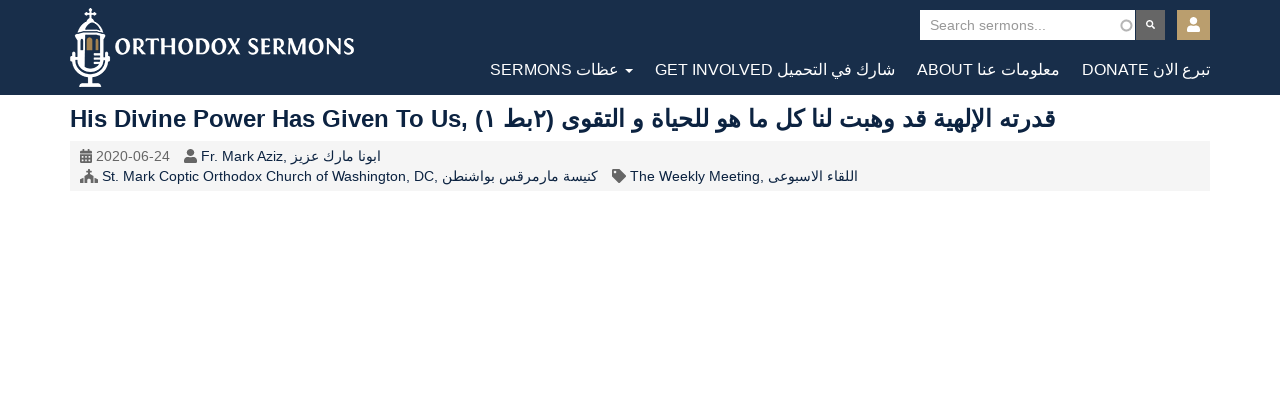

--- FILE ---
content_type: text/html; charset=UTF-8
request_url: https://arabic.orthodoxsermons.org/sermons/his-divine-power-has-given-us-qdrth-alalhyt-qd-whbt-lna-kl-ma-hw-llhyat-w-altqwy-2bt-1
body_size: 5773
content:
<!DOCTYPE html>
<html  lang="en" dir="ltr">
  <head>
    <meta charset="utf-8" />
<script async src="https://www.googletagmanager.com/gtag/js?id=UA-132128606-2"></script>
<script>window.dataLayer = window.dataLayer || [];function gtag(){dataLayer.push(arguments)};gtag("js", new Date());gtag("set", "developer_id.dMDhkMT", true);gtag("config", "UA-132128606-2", {"groups":"default","anonymize_ip":true,"page_placeholder":"PLACEHOLDER_page_path","allow_ad_personalization_signals":false});</script>
<meta name="Generator" content="Drupal 10 (https://www.drupal.org)" />
<meta name="MobileOptimized" content="width" />
<meta name="HandheldFriendly" content="true" />
<meta name="viewport" content="width=device-width, initial-scale=1.0" />
<link rel="icon" href="/sites/ardev.orthodoxsermons.org/files/favicon-32x32.png" type="image/png" />
<link rel="canonical" href="https://arabic.orthodoxsermons.org/sermons/his-divine-power-has-given-us-qdrth-alalhyt-qd-whbt-lna-kl-ma-hw-llhyat-w-altqwy-2bt-1" />
<link rel="shortlink" href="https://arabic.orthodoxsermons.org/node/8606" />
<script>window.a2a_config=window.a2a_config||{};a2a_config.callbacks=[];a2a_config.overlays=[];a2a_config.templates={};</script>

    <title>His divine power has given to us, (قدرته الإلهية قد وهبت لنا كل ما هو للحياة و التقوى (٢بط ١ | Orthodox Sermons</title>
    <link rel="apple-touch-icon-precomposed" sizes="57x57" href="/themes/orthoserm/images/favicons/apple-touch-icon-57x57.png" />
    <link rel="apple-touch-icon-precomposed" sizes="114x114" href="/themes/orthoserm/images/favicons/apple-touch-icon-114x114.png" />
    <link rel="apple-touch-icon-precomposed" sizes="72x72" href="/themes/orthoserm/images/favicons/apple-touch-icon-72x72.png" />
    <link rel="apple-touch-icon-precomposed" sizes="144x144" href="/themes/orthoserm/images/favicons/apple-touch-icon-144x144.png" />
    <link rel="apple-touch-icon-precomposed" sizes="60x60" href="/themes/orthoserm/images/favicons/apple-touch-icon-60x60.png" />
    <link rel="apple-touch-icon-precomposed" sizes="120x120" href="/themes/orthoserm/images/favicons/apple-touch-icon-120x120.png" />
    <link rel="apple-touch-icon-precomposed" sizes="76x76" href="/themes/orthoserm/images/favicons/apple-touch-icon-76x76.png" />
    <link rel="apple-touch-icon-precomposed" sizes="152x152" href="/themes/orthoserm/images/favicons/apple-touch-icon-152x152.png" />
    <link rel="icon" type="image/png" href="/themes/orthoserm/images/favicons/favicon-196x196.png" sizes="196x196" />
    <link rel="icon" type="image/png" href="/themes/orthoserm/images/favicons/favicon-96x96.png" sizes="96x96" />
    <link rel="icon" type="image/png" href="/themes/orthoserm/images/favicons/favicon-32x32.png" sizes="32x32" />
    <link rel="icon" type="image/png" href="/themes/orthoserm/images/favicons/favicon-16x16.png" sizes="16x16" />
    <link rel="icon" type="image/png" href="/themes/orthoserm/images/favicons/favicon-128.png" sizes="128x128" />
    <meta name="application-name" content="&nbsp;"/>
    <meta name="msapplication-TileColor" content="#FFFFFF" />
    <meta name="msapplication-TileImage" content="mstile-144x144.png" />
    <meta name="msapplication-square70x70logo" content="mstile-70x70.png" />
    <meta name="msapplication-square150x150logo" content="mstile-150x150.png" />
    <meta name="msapplication-wide310x150logo" content="mstile-310x150.png" />
    <meta name="msapplication-square310x310logo" content="mstile-310x310.png" />
    <link rel="stylesheet" media="all" href="/sites/ardev.orthodoxsermons.org/files/css/css_FuopSRfN8nUd-DVKCnKKxxfcgLYKWEmHvPy8vNlhCAE.css?delta=0&amp;language=en&amp;theme=orthoserm&amp;include=eJx1zMEOwyAMA9AfouWTUCiGsgWCSFatf79u2mGXXSzLTzKlZEL99PQta57SzWWm4t-xcu33QDd6Opm2i2I2X1gi8aJ2Xlp-oCFVAqPh-lDQ3PZAowZ6mGzSBsPg_-xOTzU0H0nhjpogAS0ihVzByU_okK71wPLBF60bSWQ" />
<link rel="stylesheet" media="all" href="/sites/ardev.orthodoxsermons.org/files/css/css_KQgAXozlHShJ_xiRlxxx3qf2ofw_Mz9_9tnVF7_2BzE.css?delta=1&amp;language=en&amp;theme=orthoserm&amp;include=eJx1zMEOwyAMA9AfouWTUCiGsgWCSFatf79u2mGXXSzLTzKlZEL99PQta57SzWWm4t-xcu33QDd6Opm2i2I2X1gi8aJ2Xlp-oCFVAqPh-lDQ3PZAowZ6mGzSBsPg_-xOTzU0H0nhjpogAS0ihVzByU_okK71wPLBF60bSWQ" />

    
  </head>
  <body class="fontyourface path-node page-node-type-sermon navbar-is-fixed-top has-glyphicons">
    <a href="#main-content" class="visually-hidden focusable skip-link">
      Skip to main content
    </a>
    
      <div class="dialog-off-canvas-main-canvas" data-off-canvas-main-canvas>
              <header class="navbar navbar-default navbar-fixed-top" id="navbar" role="banner">
              <div class="container">
            
      <div class="very-top-header">
          <div class="region region-very-top">
    <section class="views-exposed-form block block-views block-views-exposed-filter-blocksermons-search clearfix" data-drupal-selector="views-exposed-form-sermons-search" id="block-main-search">
  
    

      <form action="/sermons/all" method="get" id="views-exposed-form-sermons-search" accept-charset="UTF-8">
  <div class="form--inline form-inline clearfix">
  <div class="form-item js-form-item form-type-search-api-autocomplete js-form-type-search-api-autocomplete form-item-search js-form-item-search form-group form-autocomplete">
      <label for="edit-search" class="control-label">Search</label>
  
  
  <div class="input-group"><input data-drupal-selector="edit-search" data-search-api-autocomplete-search="sermons" class="form-autocomplete form-text form-control" data-autocomplete-path="/search_api_autocomplete/sermons?display=search&amp;&amp;filter=search" type="text" id="edit-search" name="search" value="" size="30" maxlength="128" /><span class="input-group-addon"><span class="icon glyphicon glyphicon-refresh ajax-progress ajax-progress-throbber" aria-hidden="true"></span></span></div>

  
  
  </div>
<div data-drupal-selector="edit-actions" class="form-actions form-group js-form-wrapper form-wrapper" id="edit-actions"><button data-drupal-selector="edit-submit-sermons" class="button js-form-submit form-submit btn-info btn" type="submit" id="edit-submit-sermons" value="Apply">Apply</button></div>

</div>

</form>

  </section>

<nav role="navigation" aria-labelledby="block-orthoserm-account-menu-menu" id="block-orthoserm-account-menu">
            
  <h2 class="visually-hidden" id="block-orthoserm-account-menu-menu">User account menu</h2>
  

        
      <ul class="menu menu--account nav navbar-nav navbar-right">
                      <li class="expanded dropdown first last">
                                                                    <a href="/index.php/user/account" title="Login or View Account" class="dropdown-toggle" data-toggle="dropdown" data-drupal-link-system-path="node/3740">Account <span class="caret"></span></a>
                        <ul class="dropdown-menu dropdown-menu-right">
                      <li class="first last">
                                        <a href="/index.php/user/login" data-drupal-link-system-path="user/login">Log in</a>
              </li>
        </ul>
  
              </li>
        </ul>
  

  </nav>

  </div>

      </div>
      
      <div class="navbar-header">
          <div class="region region-navigation">
    
    <a class="logo navbar-btn pull-left" href="/index.php/" title="Home" rel="home">
      Orthodox Sermons
    </a>



  </div>

                          <button type="button" class="navbar-toggle" data-toggle="collapse" data-target="#navbar-collapse">
            <span class="sr-only">Toggle navigation</span>
            <span class="icon-bar"></span>
            <span class="icon-bar"></span>
            <span class="icon-bar"></span>
          </button>
              </div>

                    <div id="navbar-collapse" class="navbar-collapse collapse">
            <div class="region region-navigation-collapsible">
    <nav role="navigation" aria-labelledby="block-orthoserm-main-menu-menu" id="block-orthoserm-main-menu">
            
  <h2 class="visually-hidden" id="block-orthoserm-main-menu-menu">Main navigation</h2>
  

        
      <ul class="menu menu--main nav navbar-nav">
                      <li class="expanded dropdown first">
                                                                    <a href="/index.php/node/3739" class="dropdown-toggle" data-toggle="dropdown" data-drupal-link-system-path="node/3739">Sermons عظات <span class="caret"></span></a>
                        <ul class="dropdown-menu">
                      <li class="first">
                                        <a href="/index.php/sermons/all" data-drupal-link-system-path="sermons/all">Browse Sermons موقع العظات</a>
              </li>
                      <li>
                                        <a href="/index.php/sermons/series" data-drupal-link-system-path="sermons/series">Series عظات متنوعة</a>
              </li>
                      <li>
                                        <a href="/index.php/sermons/speaker" data-drupal-link-system-path="sermons/speaker">Speakers المتحدث</a>
              </li>
                      <li class="last">
                                        <a href="/index.php/sermons/church" data-drupal-link-system-path="sermons/church">Churches الكنائس والكاتدرائيات</a>
              </li>
        </ul>
  
              </li>
                      <li>
                                        <a href="/index.php/get-involved" data-drupal-link-system-path="node/3598">Get Involved شارك في التحميل</a>
              </li>
                      <li>
                                        <a href="/index.php/about" data-drupal-link-system-path="node/3599">About معلومات عنا</a>
              </li>
                      <li class="last">
                                        <a href="/index.php/donate" data-drupal-link-system-path="node/3600">Donate تبرع الان</a>
              </li>
        </ul>
  

  </nav>

  </div>

        </div>
                    </div>
          </header>
  
  <div role="main" id="wrapper" class="main-container container js-quickedit-main-content">
    <div class="row">

                              <div class="col-sm-12" role="heading">
              <div class="region region-header">
      
<div data-drupal-messages-fallback class="hidden"></div>

  </div>

          </div>
              

                        
                  
      <section class="col-sm-12" id="main-content-wrapper">

                
                
   

                          <a id="main-content"></a>
            <div class="region region-content">
          <div class="bookmark-flag">
        
    </div>
    
    <h1 class="page-header">
        
<span>His divine power has given to us, (قدرته الإلهية قد وهبت لنا كل ما هو للحياة و التقوى (٢بط ١</span>

    </h1>
    




<article role="article" class="sermon">
 

  
  
            <div class="sermon-metadata">
        	

            <i class="fas fa-calendar-alt"></i> 
  <div class="field field--name-field-sermon-date field--type-datetime field--label-visually_hidden">
    <div class="field--label sr-only">Original Record Date</div>
              <div class="field--item"><time datetime="2020-06-24T12:00:00Z">2020-06-24</time>
</div>
          </div>
            <i class="fas fa-user"></i> 
  <div class="field field--name-field-speaker field--type-entity-reference field--label-visually_hidden">
    <div class="field--label sr-only">Speaker</div>
          <div class="field--items">
              <div class="field--item"><a href="/sermons/speaker/fr-mark-aziz-abwna-mark-zyz" hreflang="en">Fr. Mark Aziz,  ابونا مارك عزيز</a></div>
              </div>
      </div>
             <br /><i class="fas fa-church"></i>
  <div class="field field--name-field-church-org field--type-entity-reference field--label-visually_hidden">
    <div class="field--label sr-only">Church/Organization Name</div>
          <div class="field--items">
              <div class="field--item"><a href="/sermons/church/st-mark-coptic-orthodox-church-washington-dc-knyst-marmrqs-bwashntn" hreflang="en">St. Mark Coptic Orthodox Church of Washington, DC, كنيسة مارمرقس بواشنطن</a></div>
              </div>
      </div>
             <i class="fas fa-tag"></i> 
  <div class="field field--name-field-topic field--type-entity-reference field--label-visually_hidden">
    <div class="field--label sr-only">Topic</div>
              <div class="field--item"><a href="/sermons/topics/weekly-meeting-allqa-alasbwy" hreflang="en">The Weekly Meeting, اللقاء الاسبوعى</a></div>
          </div>
                        
        </div>
     
                
        
        
 
  <div>

     
    
            <div class="field field--name-field-hosted-video field--type-video-embed-field field--label-hidden field--item"><div class="video-embed-field-provider-youtube video-embed-field-responsive-video form-group"><iframe width="854" height="480" frameborder="0" allowfullscreen="allowfullscreen" title="YouTube | His divine power has given to us,قدرته الإلهية قد وهبت لنا كل ما هو للحياة و التقوى (٢بط ١)" src="https://www.youtube.com/embed/EfCZrtWsYcY?autoplay=0&amp;start=0&amp;rel=0&amp;mute=0"></iframe>
</div>
</div>
      

<div class="field field--name-field-main-audio field--type-file field--label-hidden">
  <div><audio class="mejs__player" src="https://s3.amazonaws.com/arabic.orthodoxsermons.org/audio/FrMarkAziz-Hisdivinepowerhasgiventous.mp3" controls></audio></div>
</div>

<div class="field field--name-field-show-transcription field--type-boolean field--label-above">
  
</div>


  </div>
  
  

</article>

<section id="block-addtoanybuttons" class="block block-addtoany block-addtoany-block clearfix">
  
    

      <span class="a2a_kit a2a_kit_size_32 addtoany_list" data-a2a-url="https://arabic.orthodoxsermons.org/sermons/his-divine-power-has-given-us-qdrth-alalhyt-qd-whbt-lna-kl-ma-hw-llhyat-w-altqwy-2bt-1" data-a2a-title="His divine power has given to us, (قدرته الإلهية قد وهبت لنا كل ما هو للحياة و التقوى (٢بط ١"><a class="a2a_button_email"></a><a class="a2a_button_facebook"></a><a class="a2a_button_twitter"></a><a class="a2a_button_google_plus"></a></span>

  </section>


  </div>

              
      
      </section>

                </div>
  </div>


      <footer class="footer container" role="contentinfo">
        <div class="region region-footer">
    <section id="block-footertext" class="block block-block-content block-block-content561f6d22-551d-41c6-806b-57458b859ab1 clearfix">
  
    

      
            <div class="field field--name-body field--type-text-with-summary field--label-hidden field--item"><ul>
<li><a href="https://www.facebook.com/OrthodoxSermons">Facebook</a></li>
<li><a href="https://twitter.com/OrthodoxSermons">Twitter</a></li>
<li><a href="https://www.youtube.com/user/OrthodoxSermons">YouTube</a></li>
</ul>
<p>Copyright St. Mark Coptic Orthodox Church of Washington, D.C.</p>
</div>
      
  </section>


  </div>

    </footer>
  
  </div>

    
    <script type="application/json" data-drupal-selector="drupal-settings-json">{"path":{"baseUrl":"\/","pathPrefix":"","currentPath":"node\/8606","currentPathIsAdmin":false,"isFront":false,"currentLanguage":"en"},"pluralDelimiter":"\u0003","suppressDeprecationErrors":true,"ajaxPageState":{"libraries":"[base64]","theme":"orthoserm","theme_token":null},"ajaxTrustedUrl":{"\/sermons\/all":true},"google_analytics":{"account":"UA-132128606-2","trackOutbound":true,"trackMailto":true,"trackTel":true,"trackDownload":true,"trackDownloadExtensions":"7z|aac|arc|arj|asf|asx|avi|bin|csv|doc(x|m)?|dot(x|m)?|exe|flv|gif|gz|gzip|hqx|jar|jpe?g|js|mp(2|3|4|e?g)|mov(ie)?|msi|msp|pdf|phps|png|ppt(x|m)?|pot(x|m)?|pps(x|m)?|ppam|sld(x|m)?|thmx|qtm?|ra(m|r)?|sea|sit|tar|tgz|torrent|txt|wav|wma|wmv|wpd|xls(x|m|b)?|xlt(x|m)|xlam|xml|z|zip"},"bootstrap":{"forms_has_error_value_toggle":1,"modal_animation":1,"modal_backdrop":"true","modal_focus_input":1,"modal_keyboard":1,"modal_select_text":1,"modal_show":1,"modal_size":"","popover_enabled":1,"popover_animation":1,"popover_auto_close":1,"popover_container":"body","popover_content":"","popover_delay":"0","popover_html":0,"popover_placement":"right","popover_selector":"","popover_title":"","popover_trigger":"click","tooltip_enabled":1,"tooltip_animation":1,"tooltip_container":"body","tooltip_delay":"0","tooltip_html":0,"tooltip_placement":"auto left","tooltip_selector":"","tooltip_trigger":"hover"},"statistics":{"data":{"nid":"8606"},"url":"\/modules\/contrib\/statistics\/statistics.php"},"form_placeholder":{"include":"#views-exposed-form-search-search *","exclude":"","required_indicator":"append"},"search_api_autocomplete":{"sermons":{"auto_submit":true}},"user":{"uid":0,"permissionsHash":"b3e74ad5261dd2128142300d4e50182047cec3c46c05d99bc30c8aa3c7457b62"}}</script>
<script src="/sites/ardev.orthodoxsermons.org/files/js/js_mAXRQuKyC-NK7gd5SdvQNE2F2VzrtMW3dekAYrpPLw8.js?scope=footer&amp;delta=0&amp;language=en&amp;theme=orthoserm&amp;include=[base64]"></script>
<script src="https://static.addtoany.com/menu/page.js" defer></script>
<script src="/sites/ardev.orthodoxsermons.org/files/js/js_vxTJq6QpbjLDC6D5N_fLdHhW6nRJWV3HI09Ojh7gDgU.js?scope=footer&amp;delta=2&amp;language=en&amp;theme=orthoserm&amp;include=[base64]"></script>
<script src="https://use.fontawesome.com/releases/v5.3.0/js/all.js"></script>
<script src="/sites/ardev.orthodoxsermons.org/files/js/js_klOasxc8b_xMpU_-p43B3bNkUBe8LkRrhPyoe-Yfedw.js?scope=footer&amp;delta=4&amp;language=en&amp;theme=orthoserm&amp;include=[base64]"></script>

  </body>
</html>

--- FILE ---
content_type: text/javascript
request_url: https://arabic.orthodoxsermons.org/sites/ardev.orthodoxsermons.org/files/js/js_klOasxc8b_xMpU_-p43B3bNkUBe8LkRrhPyoe-Yfedw.js?scope=footer&delta=4&language=en&theme=orthoserm&include=eJx1j0EOwjAMBD8UmidFbuKmBie2HIPo7ykIQYXExVrNHHYNpbhA3yK8w7SYdA-ziA830PhJSQ0TdTpKFZUb2oG4CDtpWBhqfJ6JqV8SnOEeFrGWlCHjKlzQ4i8IVaQyJujAm1Me8RcEMV9loLXvsNPIRupHV1lm4NPwbW-vB9GwECBjw_3JgWB5TaCU4OqSpSmjY_zDw3BwGq9dxa4KPH3JA4nEg4A
body_size: 40278
content:
/* @license GPL-2.0-or-later https://www.drupal.org/licensing/faq */
(function($){$(document).keypress(function(e){var key=e.which;if(key===96){$('#toolbar-administration, .alert, .tabs').toggle();$('body').css('padding-top','0px');$('body.toolbar-fixed.toolbar-horizontal.toolbar-tray-open .navbar-fixed-top').css('top','0px');}});$('body.page-node-type-sermon button.show-transcription-button').click(function(){$(this).text(function(i,text){return text==="Show Transcription"?"Hide Transcription":"Show Transcription";});$(this).closest('div').siblings('.field--name-field-transcription').toggleClass("show");});$('.block-views-exposed-filter-blocksermons-search .form-actions button').html('<i class="fas fa-search"></i>');$('.block-views-exposed-filter-blocksermons-search .form-item-search input').attr("placeholder","Search sermons...");$('.form-type-search-api-autocomplete .form-type-textfield input').attr("placeholder","Search sermons...");$('.js-form-type-search-api-autocomplete .form-type-textfield input').attr("placeholder","Search sermons...");$('#block-orthoserm-account-menu ul.menu--account li.dropdown a.dropdown-toggle').html('<i class="fas fa-user"></i>');function resizeHomeBlocks(){$('.home-featured-sermons .view-content').each(function(){var highestBox=0;$('.views-row',this).each(function(){if($(this).height()>highestBox)highestBox=$(this).height();});$('.views-row',this).height(highestBox);});}function moveSidebar(){if($(window).width()<960&&$('#left-sidebar').length){$('#main-content-wrapper').addClass('sidebar-below');$('#left-sidebar').appendTo('#main-content-wrapper');}}function filterButton(){if($('#left-sidebar').length&&$('#content-top .block-views-exposed-filter-blocksermons-search').length){$('#content-top .block-views-exposed-filter-blocksermons-search #filter-scrolldown').remove();if($(window).width()<960)$('#content-top .block-views-exposed-filter-blocksermons-search .form-actions').after('<a href="#left-sidebar" id="filter-scrolldown" class="btn btn-secondary btn-sm" role="button">Filter Results</a>');}}$('#content-top .block-views-exposed-filter-blocksermons-search').on("click","#filter-scrolldown",function(event){var id='#left-sidebar';if(id.indexOf('#')===0){event.preventDefault();$(id).scrollView();}});moveSidebar();filterButton();$(window).on('load',function(){resizeHomeBlocks();});$(window).resize(function(){resizeHomeBlocks();moveSidebar();filterButton();});$.fn.scrollView=function(){return this.each(function(){var position=$(this).offset().top-100;$('html, body').animate({scrollTop:position},1000);});};})(jQuery);;
!function e(t,n,i){function o(a,s){if(!n[a]){if(!t[a]){var l="function"==typeof require&&require;if(!s&&l)return l(a,!0);if(r)return r(a,!0);var d=new Error("Cannot find module '"+a+"'");throw d.code="MODULE_NOT_FOUND",d;}var u=n[a]={exports:{}};t[a][0].call(u.exports,function(e){var n=t[a][1][e];return o(n||e);},u,u.exports,e,t,n,i);}return n[a].exports;}for(var r="function"==typeof require&&require,a=0;a<i.length;a++)o(i[a]);return o;}({1:[function(e,t,n){},{}],2:[function(e,t,n){(function(n){var i,o=void 0!==n?n:"undefined"!=typeof window?window:{},r=e(1);"undefined"!=typeof document?i=document:(i=o["__GLOBAL_DOCUMENT_CACHE@4"])||(i=o["__GLOBAL_DOCUMENT_CACHE@4"]=r),t.exports=i;}).call(this,"undefined"!=typeof global?global:"undefined"!=typeof self?self:"undefined"!=typeof window?window:{});},{1:1}],3:[function(e,t,n){(function(e){var n;n="undefined"!=typeof window?window:void 0!==e?e:"undefined"!=typeof self?self:{},t.exports=n;}).call(this,"undefined"!=typeof global?global:"undefined"!=typeof self?self:"undefined"!=typeof window?window:{});},{}],4:[function(e,t,n){!function(e){function n(){}function i(e){if("object"!=typeof this)throw new TypeError("Promises must be constructed via new");if("function"!=typeof e)throw new TypeError("not a function");this._state=0,this._handled=!1,this._value=void 0,this._deferreds=[],l(e,this);}function o(e,t){for(;3===e._state;)e=e._value;0!==e._state?(e._handled=!0,i._immediateFn(function(){var n=1===e._state?t.onFulfilled:t.onRejected;if(null!==n){var i;try{i=n(e._value);}catch(e){return void a(t.promise,e);}r(t.promise,i);}else (1===e._state?r:a)(t.promise,e._value);})):e._deferreds.push(t);}function r(e,t){try{if(t===e)throw new TypeError("A promise cannot be resolved with itself.");if(t&&("object"==typeof t||"function"==typeof t)){var n=t.then;if(t instanceof i)return e._state=3,e._value=t,void s(e);if("function"==typeof n)return void l(function(e,t){return function(){e.apply(t,arguments);};}(n,t),e);}e._state=1,e._value=t,s(e);}catch(t){a(e,t);}}function a(e,t){e._state=2,e._value=t,s(e);}function s(e){2===e._state&&0===e._deferreds.length&&i._immediateFn(function(){e._handled||i._unhandledRejectionFn(e._value);});for(var t=0,n=e._deferreds.length;t<n;t++)o(e,e._deferreds[t]);e._deferreds=null;}function l(e,t){var n=!1;try{e(function(e){n||(n=!0,r(t,e));},function(e){n||(n=!0,a(t,e));});}catch(e){if(n)return;n=!0,a(t,e);}}var d=setTimeout;i.prototype.catch=function(e){return this.then(null,e);},i.prototype.then=function(e,t){var i=new this.constructor(n);return o(this,new function(e,t,n){this.onFulfilled="function"==typeof e?e:null,this.onRejected="function"==typeof t?t:null,this.promise=n;}(e,t,i)),i;},i.all=function(e){var t=Array.prototype.slice.call(e);return new i(function(e,n){function i(r,a){try{if(a&&("object"==typeof a||"function"==typeof a)){var s=a.then;if("function"==typeof s)return void s.call(a,function(e){i(r,e);},n);}t[r]=a,0==--o&&e(t);}catch(e){n(e);}}if(0===t.length)return e([]);for(var o=t.length,r=0;r<t.length;r++)i(r,t[r]);});},i.resolve=function(e){return e&&"object"==typeof e&&e.constructor===i?e:new i(function(t){t(e);});},i.reject=function(e){return new i(function(t,n){n(e);});},i.race=function(e){return new i(function(t,n){for(var i=0,o=e.length;i<o;i++)e[i].then(t,n);});},i._immediateFn="function"==typeof setImmediate&&function(e){setImmediate(e);}||function(e){d(e,0);},i._unhandledRejectionFn=function(e){"undefined"!=typeof console&&console&&console.warn("Possible Unhandled Promise Rejection:",e);},i._setImmediateFn=function(e){i._immediateFn=e;},i._setUnhandledRejectionFn=function(e){i._unhandledRejectionFn=e;},void 0!==t&&t.exports?t.exports=i:e.Promise||(e.Promise=i);}(this);},{}],5:[function(e,t,n){"use strict";Object.defineProperty(n,"__esModule",{value:!0});var i="function"==typeof Symbol&&"symbol"==typeof Symbol.iterator?function(e){return typeof e;}:function(e){return e&&"function"==typeof Symbol&&e.constructor===Symbol&&e!==Symbol.prototype?"symbol":typeof e;},o=function(e){return e&&e.__esModule?e:{default:e};}(e(7)),r=e(15),a=e(27),s={lang:"en",en:r.EN};s.language=function(){for(var e=arguments.length,t=Array(e),n=0;n<e;n++)t[n]=arguments[n];if(null!==t&&void 0!==t&&t.length){if("string"!=typeof t[0])throw new TypeError("Language code must be a string value");if(!/^[a-z]{2,3}((\-|_)[a-z]{2})?$/i.test(t[0]))throw new TypeError("Language code must have format 2-3 letters and. optionally, hyphen, underscore followed by 2 more letters");s.lang=t[0],void 0===s[t[0]]?(t[1]=null!==t[1]&&void 0!==t[1]&&"object"===i(t[1])?t[1]:{},s[t[0]]=(0,a.isObjectEmpty)(t[1])?r.EN:t[1]):null!==t[1]&&void 0!==t[1]&&"object"===i(t[1])&&(s[t[0]]=t[1]);}return s.lang;},s.t=function(e){var t=arguments.length>1&&void 0!==arguments[1]?arguments[1]:null;if("string"==typeof e&&e.length){var n=void 0,o=void 0,r=s.language(),l=function(e,t,n){if("object"!==(void 0===e?"undefined":i(e))||"number"!=typeof t||"number"!=typeof n)return e;return [function(){return arguments.length<=1?void 0:arguments[1];},function(){return 1===(arguments.length<=0?void 0:arguments[0])?arguments.length<=1?void 0:arguments[1]:arguments.length<=2?void 0:arguments[2];},function(){return 0===(arguments.length<=0?void 0:arguments[0])||1===(arguments.length<=0?void 0:arguments[0])?arguments.length<=1?void 0:arguments[1]:arguments.length<=2?void 0:arguments[2];},function(){return (arguments.length<=0?void 0:arguments[0])%10==1&&(arguments.length<=0?void 0:arguments[0])%100!=11?arguments.length<=1?void 0:arguments[1]:0!==(arguments.length<=0?void 0:arguments[0])?arguments.length<=2?void 0:arguments[2]:arguments.length<=3?void 0:arguments[3];},function(){return 1===(arguments.length<=0?void 0:arguments[0])||11===(arguments.length<=0?void 0:arguments[0])?arguments.length<=1?void 0:arguments[1]:2===(arguments.length<=0?void 0:arguments[0])||12===(arguments.length<=0?void 0:arguments[0])?arguments.length<=2?void 0:arguments[2]:(arguments.length<=0?void 0:arguments[0])>2&&(arguments.length<=0?void 0:arguments[0])<20?arguments.length<=3?void 0:arguments[3]:arguments.length<=4?void 0:arguments[4];},function(){return 1===(arguments.length<=0?void 0:arguments[0])?arguments.length<=1?void 0:arguments[1]:0===(arguments.length<=0?void 0:arguments[0])||(arguments.length<=0?void 0:arguments[0])%100>0&&(arguments.length<=0?void 0:arguments[0])%100<20?arguments.length<=2?void 0:arguments[2]:arguments.length<=3?void 0:arguments[3];},function(){return (arguments.length<=0?void 0:arguments[0])%10==1&&(arguments.length<=0?void 0:arguments[0])%100!=11?arguments.length<=1?void 0:arguments[1]:(arguments.length<=0?void 0:arguments[0])%10>=2&&((arguments.length<=0?void 0:arguments[0])%100<10||(arguments.length<=0?void 0:arguments[0])%100>=20)?arguments.length<=2?void 0:arguments[2]:[3];},function(){return (arguments.length<=0?void 0:arguments[0])%10==1&&(arguments.length<=0?void 0:arguments[0])%100!=11?arguments.length<=1?void 0:arguments[1]:(arguments.length<=0?void 0:arguments[0])%10>=2&&(arguments.length<=0?void 0:arguments[0])%10<=4&&((arguments.length<=0?void 0:arguments[0])%100<10||(arguments.length<=0?void 0:arguments[0])%100>=20)?arguments.length<=2?void 0:arguments[2]:arguments.length<=3?void 0:arguments[3];},function(){return 1===(arguments.length<=0?void 0:arguments[0])?arguments.length<=1?void 0:arguments[1]:(arguments.length<=0?void 0:arguments[0])>=2&&(arguments.length<=0?void 0:arguments[0])<=4?arguments.length<=2?void 0:arguments[2]:arguments.length<=3?void 0:arguments[3];},function(){return 1===(arguments.length<=0?void 0:arguments[0])?arguments.length<=1?void 0:arguments[1]:(arguments.length<=0?void 0:arguments[0])%10>=2&&(arguments.length<=0?void 0:arguments[0])%10<=4&&((arguments.length<=0?void 0:arguments[0])%100<10||(arguments.length<=0?void 0:arguments[0])%100>=20)?arguments.length<=2?void 0:arguments[2]:arguments.length<=3?void 0:arguments[3];},function(){return (arguments.length<=0?void 0:arguments[0])%100==1?arguments.length<=2?void 0:arguments[2]:(arguments.length<=0?void 0:arguments[0])%100==2?arguments.length<=3?void 0:arguments[3]:(arguments.length<=0?void 0:arguments[0])%100==3||(arguments.length<=0?void 0:arguments[0])%100==4?arguments.length<=4?void 0:arguments[4]:arguments.length<=1?void 0:arguments[1];},function(){return 1===(arguments.length<=0?void 0:arguments[0])?arguments.length<=1?void 0:arguments[1]:2===(arguments.length<=0?void 0:arguments[0])?arguments.length<=2?void 0:arguments[2]:(arguments.length<=0?void 0:arguments[0])>2&&(arguments.length<=0?void 0:arguments[0])<7?arguments.length<=3?void 0:arguments[3]:(arguments.length<=0?void 0:arguments[0])>6&&(arguments.length<=0?void 0:arguments[0])<11?arguments.length<=4?void 0:arguments[4]:arguments.length<=5?void 0:arguments[5];},function(){return 0===(arguments.length<=0?void 0:arguments[0])?arguments.length<=1?void 0:arguments[1]:1===(arguments.length<=0?void 0:arguments[0])?arguments.length<=2?void 0:arguments[2]:2===(arguments.length<=0?void 0:arguments[0])?arguments.length<=3?void 0:arguments[3]:(arguments.length<=0?void 0:arguments[0])%100>=3&&(arguments.length<=0?void 0:arguments[0])%100<=10?arguments.length<=4?void 0:arguments[4]:(arguments.length<=0?void 0:arguments[0])%100>=11?arguments.length<=5?void 0:arguments[5]:arguments.length<=6?void 0:arguments[6];},function(){return 1===(arguments.length<=0?void 0:arguments[0])?arguments.length<=1?void 0:arguments[1]:0===(arguments.length<=0?void 0:arguments[0])||(arguments.length<=0?void 0:arguments[0])%100>1&&(arguments.length<=0?void 0:arguments[0])%100<11?arguments.length<=2?void 0:arguments[2]:(arguments.length<=0?void 0:arguments[0])%100>10&&(arguments.length<=0?void 0:arguments[0])%100<20?arguments.length<=3?void 0:arguments[3]:arguments.length<=4?void 0:arguments[4];},function(){return (arguments.length<=0?void 0:arguments[0])%10==1?arguments.length<=1?void 0:arguments[1]:(arguments.length<=0?void 0:arguments[0])%10==2?arguments.length<=2?void 0:arguments[2]:arguments.length<=3?void 0:arguments[3];},function(){return 11!==(arguments.length<=0?void 0:arguments[0])&&(arguments.length<=0?void 0:arguments[0])%10==1?arguments.length<=1?void 0:arguments[1]:arguments.length<=2?void 0:arguments[2];},function(){return 1===(arguments.length<=0?void 0:arguments[0])?arguments.length<=1?void 0:arguments[1]:(arguments.length<=0?void 0:arguments[0])%10>=2&&(arguments.length<=0?void 0:arguments[0])%10<=4&&((arguments.length<=0?void 0:arguments[0])%100<10||(arguments.length<=0?void 0:arguments[0])%100>=20)?arguments.length<=2?void 0:arguments[2]:arguments.length<=3?void 0:arguments[3];},function(){return 1===(arguments.length<=0?void 0:arguments[0])?arguments.length<=1?void 0:arguments[1]:2===(arguments.length<=0?void 0:arguments[0])?arguments.length<=2?void 0:arguments[2]:8!==(arguments.length<=0?void 0:arguments[0])&&11!==(arguments.length<=0?void 0:arguments[0])?arguments.length<=3?void 0:arguments[3]:arguments.length<=4?void 0:arguments[4];},function(){return 0===(arguments.length<=0?void 0:arguments[0])?arguments.length<=1?void 0:arguments[1]:arguments.length<=2?void 0:arguments[2];},function(){return 1===(arguments.length<=0?void 0:arguments[0])?arguments.length<=1?void 0:arguments[1]:2===(arguments.length<=0?void 0:arguments[0])?arguments.length<=2?void 0:arguments[2]:3===(arguments.length<=0?void 0:arguments[0])?arguments.length<=3?void 0:arguments[3]:arguments.length<=4?void 0:arguments[4];},function(){return 0===(arguments.length<=0?void 0:arguments[0])?arguments.length<=1?void 0:arguments[1]:1===(arguments.length<=0?void 0:arguments[0])?arguments.length<=2?void 0:arguments[2]:arguments.length<=3?void 0:arguments[3];}][n].apply(null,[t].concat(e));};return void 0!==s[r]&&(n=s[r][e],null!==t&&"number"==typeof t&&(o=s[r]["mejs.plural-form"],n=l.apply(null,[n,t,o]))),!n&&s.en&&(n=s.en[e],null!==t&&"number"==typeof t&&(o=s.en["mejs.plural-form"],n=l.apply(null,[n,t,o]))),n=n||e,null!==t&&"number"==typeof t&&(n=n.replace("%1",t)),(0,a.escapeHTML)(n);}return e;},o.default.i18n=s,"undefined"!=typeof mejsL10n&&o.default.i18n.language(mejsL10n.language,mejsL10n.strings),n.default=s;},{15:15,27:27,7:7}],6:[function(e,t,n){"use strict";function i(e){return e&&e.__esModule?e:{default:e};}Object.defineProperty(n,"__esModule",{value:!0});var o="function"==typeof Symbol&&"symbol"==typeof Symbol.iterator?function(e){return typeof e;}:function(e){return e&&"function"==typeof Symbol&&e.constructor===Symbol&&e!==Symbol.prototype?"symbol":typeof e;},r=i(e(3)),a=i(e(2)),s=i(e(7)),l=e(27),d=e(28),u=e(8),c=e(25),f=function e(t,n,i){var f=this;!function(e,t){if(!(e instanceof t))throw new TypeError("Cannot call a class as a function");}(this,e);var p=this;i=Array.isArray(i)?i:null,p.defaults={renderers:[],fakeNodeName:"mediaelementwrapper",pluginPath:"build/",shimScriptAccess:"sameDomain"},n=Object.assign(p.defaults,n),p.mediaElement=a.default.createElement(n.fakeNodeName);var m=t,h=!1;if("string"==typeof t?p.mediaElement.originalNode=a.default.getElementById(t):(p.mediaElement.originalNode=t,m=t.id),void 0===p.mediaElement.originalNode||null===p.mediaElement.originalNode)return null;p.mediaElement.options=n,m=m||"mejs_"+Math.random().toString().slice(2),p.mediaElement.originalNode.setAttribute("id",m+"_from_mejs");var v=p.mediaElement.originalNode.tagName.toLowerCase();["video","audio"].indexOf(v)>-1&&!p.mediaElement.originalNode.getAttribute("preload")&&p.mediaElement.originalNode.setAttribute("preload","none"),p.mediaElement.originalNode.parentNode.insertBefore(p.mediaElement,p.mediaElement.originalNode),p.mediaElement.appendChild(p.mediaElement.originalNode);var g=function(e,t){if("https:"===r.default.location.protocol&&0===e.indexOf("http:")&&c.IS_IOS&&s.default.html5media.mediaTypes.indexOf(t)>-1){var n=new XMLHttpRequest();n.onreadystatechange=function(){if(4===this.readyState&&200===this.status){var t=(r.default.URL||r.default.webkitURL).createObjectURL(this.response);return p.mediaElement.originalNode.setAttribute("src",t),t;}return e;},n.open("GET",e),n.responseType="blob",n.send();}return e;},y=void 0;if(null!==i)y=i;else{if(null!==p.mediaElement.originalNode)switch(y=[],p.mediaElement.originalNode.nodeName.toLowerCase()){case "iframe":y.push({type:"",src:p.mediaElement.originalNode.getAttribute("src")});break;case "audio":case "video":var E=p.mediaElement.originalNode.children.length,b=p.mediaElement.originalNode.getAttribute("src");if(b){var S=p.mediaElement.originalNode,x=(0,d.formatType)(b,S.getAttribute("type"));y.push({type:x,src:g(b,x)});}for(var w=0;w<E;w++){var P=p.mediaElement.originalNode.children[w];if("source"===P.tagName.toLowerCase()){var T=P.getAttribute("src"),C=(0,d.formatType)(T,P.getAttribute("type"));y.push({type:C,src:g(T,C)});}}}}p.mediaElement.id=m,p.mediaElement.renderers={},p.mediaElement.events={},p.mediaElement.promises=[],p.mediaElement.renderer=null,p.mediaElement.rendererName=null,p.mediaElement.changeRenderer=function(e,t){var n=f,i=Object.keys(t[0]).length>2?t[0]:t[0].src;if(void 0!==n.mediaElement.renderer&&null!==n.mediaElement.renderer&&n.mediaElement.renderer.name===e)return n.mediaElement.renderer.pause(),n.mediaElement.renderer.stop&&n.mediaElement.renderer.stop(),n.mediaElement.renderer.show(),n.mediaElement.renderer.setSrc(i),!0;void 0!==n.mediaElement.renderer&&null!==n.mediaElement.renderer&&(n.mediaElement.renderer.pause(),n.mediaElement.renderer.stop&&n.mediaElement.renderer.stop(),n.mediaElement.renderer.hide());var o=n.mediaElement.renderers[e],r=null;if(void 0!==o&&null!==o)return o.show(),o.setSrc(i),n.mediaElement.renderer=o,n.mediaElement.rendererName=e,!0;for(var a=n.mediaElement.options.renderers.length?n.mediaElement.options.renderers:u.renderer.order,s=0,l=a.length;s<l;s++){var d=a[s];if(d===e){r=u.renderer.renderers[d];var c=Object.assign(r.options,n.mediaElement.options);return o=r.create(n.mediaElement,c,t),o.name=e,n.mediaElement.renderers[r.name]=o,n.mediaElement.renderer=o,n.mediaElement.rendererName=e,o.show(),!0;}}return !1;},p.mediaElement.setSize=function(e,t){void 0!==p.mediaElement.renderer&&null!==p.mediaElement.renderer&&p.mediaElement.renderer.setSize(e,t);},p.mediaElement.generateError=function(e,t){e=e||"",t=Array.isArray(t)?t:[];var n=(0,l.createEvent)("error",p.mediaElement);n.message=e,n.urls=t,p.mediaElement.dispatchEvent(n),h=!0;};var k=s.default.html5media.properties,_=s.default.html5media.methods,N=function(e,t,n,i){var o=e[t];Object.defineProperty(e,t,{get:function(){return n.apply(e,[o]);},set:function(t){return o=i.apply(e,[t]);}});},A=function(e){if("src"!==e){var t=""+e.substring(0,1).toUpperCase()+e.substring(1),n=function(){return void 0!==p.mediaElement.renderer&&null!==p.mediaElement.renderer&&"function"==typeof p.mediaElement.renderer["get"+t]?p.mediaElement.renderer["get"+t]():null;},i=function(e){void 0!==p.mediaElement.renderer&&null!==p.mediaElement.renderer&&"function"==typeof p.mediaElement.renderer["set"+t]&&p.mediaElement.renderer["set"+t](e);};N(p.mediaElement,e,n,i),p.mediaElement["get"+t]=n,p.mediaElement["set"+t]=i;}},L=function(){return void 0!==p.mediaElement.renderer&&null!==p.mediaElement.renderer?p.mediaElement.renderer.getSrc():null;},F=function(e){var t=[];if("string"==typeof e)t.push({src:e,type:e?(0,d.getTypeFromFile)(e):""});else if("object"===(void 0===e?"undefined":o(e))&&void 0!==e.src){var n=(0,d.absolutizeUrl)(e.src),i=e.type,r=Object.assign(e,{src:n,type:""!==i&&null!==i&&void 0!==i||!n?i:(0,d.getTypeFromFile)(n)});t.push(r);}else{if(Array.isArray(e))for(var a=0,s=e.length;a<s;a++){var c=(0,d.absolutizeUrl)(e[a].src),f=e[a].type,m=Object.assign(e[a],{src:c,type:""!==f&&null!==f&&void 0!==f||!c?f:(0,d.getTypeFromFile)(c)});t.push(m);}}var h=u.renderer.select(t,p.mediaElement.options.renderers.length?p.mediaElement.options.renderers:[]),v=void 0;if(p.mediaElement.paused||(p.mediaElement.pause(),v=(0,l.createEvent)("pause",p.mediaElement),p.mediaElement.dispatchEvent(v)),p.mediaElement.originalNode.src=t[0].src||"",null!==h||!t[0].src)return t[0].src?p.mediaElement.changeRenderer(h.rendererName,t):null;p.mediaElement.generateError("No renderer found",t);},j=function(e,t){try{if("play"===e&&"native_dash"===p.mediaElement.rendererName){var n=p.mediaElement.renderer[e](t);n&&"function"==typeof n.then&&n.catch(function(){p.mediaElement.paused&&setTimeout(function(){var e=p.mediaElement.renderer.play();void 0!==e&&e.catch(function(){p.mediaElement.renderer.paused||p.mediaElement.renderer.pause();});},150);});}else p.mediaElement.renderer[e](t);}catch(e){p.mediaElement.generateError(e,y);}},I=function(e){p.mediaElement[e]=function(){for(var t=arguments.length,n=Array(t),i=0;i<t;i++)n[i]=arguments[i];return void 0!==p.mediaElement.renderer&&null!==p.mediaElement.renderer&&"function"==typeof p.mediaElement.renderer[e]&&(p.mediaElement.promises.length?Promise.all(p.mediaElement.promises).then(function(){j(e,n);}).catch(function(e){p.mediaElement.generateError(e,y);}):j(e,n)),null;};};N(p.mediaElement,"src",L,F),p.mediaElement.getSrc=L,p.mediaElement.setSrc=F;for(var M=0,O=k.length;M<O;M++)A(k[M]);for(var D=0,V=_.length;D<V;D++)I(_[D]);return p.mediaElement.addEventListener=function(e,t){p.mediaElement.events[e]=p.mediaElement.events[e]||[],p.mediaElement.events[e].push(t);},p.mediaElement.removeEventListener=function(e,t){if(!e)return p.mediaElement.events={},!0;var n=p.mediaElement.events[e];if(!n)return !0;if(!t)return p.mediaElement.events[e]=[],!0;for(var i=0;i<n.length;i++)if(n[i]===t)return p.mediaElement.events[e].splice(i,1),!0;return !1;},p.mediaElement.dispatchEvent=function(e){var t=p.mediaElement.events[e.type];if(t)for(var n=0;n<t.length;n++)t[n].apply(null,[e]);},p.mediaElement.destroy=function(){var e=p.mediaElement.originalNode.cloneNode(!0),t=p.mediaElement.parentElement;e.removeAttribute("id"),e.remove(),p.mediaElement.remove(),t.append(e);},y.length&&(p.mediaElement.src=y),p.mediaElement.promises.length?Promise.all(p.mediaElement.promises).then(function(){p.mediaElement.options.success&&p.mediaElement.options.success(p.mediaElement,p.mediaElement.originalNode);}).catch(function(){h&&p.mediaElement.options.error&&p.mediaElement.options.error(p.mediaElement,p.mediaElement.originalNode);}):(p.mediaElement.options.success&&p.mediaElement.options.success(p.mediaElement,p.mediaElement.originalNode),h&&p.mediaElement.options.error&&p.mediaElement.options.error(p.mediaElement,p.mediaElement.originalNode)),p.mediaElement;};r.default.MediaElement=f,s.default.MediaElement=f,n.default=f;},{2:2,25:25,27:27,28:28,3:3,7:7,8:8}],7:[function(e,t,n){"use strict";Object.defineProperty(n,"__esModule",{value:!0});var i=function(e){return e&&e.__esModule?e:{default:e};}(e(3)),o={};o.version="4.2.8",o.html5media={properties:["volume","src","currentTime","muted","duration","paused","ended","buffered","error","networkState","readyState","seeking","seekable","currentSrc","preload","bufferedBytes","bufferedTime","initialTime","startOffsetTime","defaultPlaybackRate","playbackRate","played","autoplay","loop","controls"],readOnlyProperties:["duration","paused","ended","buffered","error","networkState","readyState","seeking","seekable"],methods:["load","play","pause","canPlayType"],events:["loadstart","durationchange","loadedmetadata","loadeddata","progress","canplay","canplaythrough","suspend","abort","error","emptied","stalled","play","playing","pause","waiting","seeking","seeked","timeupdate","ended","ratechange","volumechange"],mediaTypes:["audio/mp3","audio/ogg","audio/oga","audio/wav","audio/x-wav","audio/wave","audio/x-pn-wav","audio/mpeg","audio/mp4","video/mp4","video/webm","video/ogg","video/ogv"]},i.default.mejs=o,n.default=o;},{3:3}],8:[function(e,t,n){"use strict";Object.defineProperty(n,"__esModule",{value:!0}),n.renderer=void 0;var i="function"==typeof Symbol&&"symbol"==typeof Symbol.iterator?function(e){return typeof e;}:function(e){return e&&"function"==typeof Symbol&&e.constructor===Symbol&&e!==Symbol.prototype?"symbol":typeof e;},o=function(){function e(e,t){for(var n=0;n<t.length;n++){var i=t[n];i.enumerable=i.enumerable||!1,i.configurable=!0,"value" in i&&(i.writable=!0),Object.defineProperty(e,i.key,i);}}return function(t,n,i){return n&&e(t.prototype,n),i&&e(t,i),t;};}(),r=function(e){return e&&e.__esModule?e:{default:e};}(e(7)),a=function(){function e(){!function(e,t){if(!(e instanceof t))throw new TypeError("Cannot call a class as a function");}(this,e),this.renderers={},this.order=[];}return o(e,[{key:"add",value:function(e){if(void 0===e.name)throw new TypeError("renderer must contain at least `name` property");this.renderers[e.name]=e,this.order.push(e.name);}},{key:"select",value:function(e){var t=arguments.length>1&&void 0!==arguments[1]?arguments[1]:[],n=t.length;if(t=t.length?t:this.order,!n){var i=[/^(html5|native)/i,/^flash/i,/iframe$/i],o=function(e){for(var t=0,n=i.length;t<n;t++)if(i[t].test(e))return t;return i.length;};t.sort(function(e,t){return o(e)-o(t);});}for(var r=0,a=t.length;r<a;r++){var s=t[r],l=this.renderers[s];if(null!==l&&void 0!==l)for(var d=0,u=e.length;d<u;d++)if("function"==typeof l.canPlayType&&"string"==typeof e[d].type&&l.canPlayType(e[d].type))return {rendererName:l.name,src:e[d].src};}return null;}},{key:"order",set:function(e){if(!Array.isArray(e))throw new TypeError("order must be an array of strings.");this._order=e;},get:function(){return this._order;}},{key:"renderers",set:function(e){if(null!==e&&"object"!==(void 0===e?"undefined":i(e)))throw new TypeError("renderers must be an array of objects.");this._renderers=e;},get:function(){return this._renderers;}}]),e;}(),s=n.renderer=new a();r.default.Renderers=s;},{7:7}],9:[function(e,t,n){"use strict";function i(e){return e&&e.__esModule?e:{default:e};}var o=i(e(3)),r=i(e(2)),a=i(e(5)),s=e(16),l=i(s),d=function(e){if(e&&e.__esModule)return e;var t={};if(null!=e)for(var n in e)Object.prototype.hasOwnProperty.call(e,n)&&(t[n]=e[n]);return t.default=e,t;}(e(25)),u=e(27),c=e(26),f=e(28);Object.assign(s.config,{usePluginFullScreen:!0,fullscreenText:null,useFakeFullscreen:!1}),Object.assign(l.default.prototype,{isFullScreen:!1,isNativeFullScreen:!1,isInIframe:!1,isPluginClickThroughCreated:!1,fullscreenMode:"",containerSizeTimeout:null,buildfullscreen:function(e){if(e.isVideo){e.isInIframe=o.default.location!==o.default.parent.location,e.detectFullscreenMode();var t=this,n=(0,u.isString)(t.options.fullscreenText)?t.options.fullscreenText:a.default.t("mejs.fullscreen"),i=r.default.createElement("div");if(i.className=t.options.classPrefix+"button "+t.options.classPrefix+"fullscreen-button",i.innerHTML='<button type="button" aria-controls="'+t.id+'" title="'+n+'" aria-label="'+n+'" tabindex="0"></button>',t.addControlElement(i,"fullscreen"),i.addEventListener("click",function(){d.HAS_TRUE_NATIVE_FULLSCREEN&&d.IS_FULLSCREEN||e.isFullScreen?e.exitFullScreen():e.enterFullScreen();}),e.fullscreenBtn=i,t.options.keyActions.push({keys:[70],action:function(e,t,n,i){i.ctrlKey||void 0!==e.enterFullScreen&&(e.isFullScreen?e.exitFullScreen():e.enterFullScreen());}}),t.exitFullscreenCallback=function(n){27===(n.which||n.keyCode||0)&&(d.HAS_TRUE_NATIVE_FULLSCREEN&&d.IS_FULLSCREEN||t.isFullScreen)&&e.exitFullScreen();},t.globalBind("keydown",t.exitFullscreenCallback),t.normalHeight=0,t.normalWidth=0,d.HAS_TRUE_NATIVE_FULLSCREEN)e.globalBind(d.FULLSCREEN_EVENT_NAME,function(){e.isFullScreen&&(d.isFullScreen()?(e.isNativeFullScreen=!0,e.setControlsSize()):(e.isNativeFullScreen=!1,e.exitFullScreen()));});}},cleanfullscreen:function(e){e.exitFullScreen(),e.globalUnbind("keydown",e.exitFullscreenCallback);},detectFullscreenMode:function(){var e=null!==this.media.rendererName&&/(native|html5)/i.test(this.media.rendererName),t="";return d.HAS_TRUE_NATIVE_FULLSCREEN&&e?t="native-native":d.HAS_TRUE_NATIVE_FULLSCREEN&&!e?t="plugin-native":this.usePluginFullScreen&&d.SUPPORT_POINTER_EVENTS&&(t="plugin-click"),this.fullscreenMode=t,t;},enterFullScreen:function(){var e=this,t=null!==e.media.rendererName&&/(html5|native)/i.test(e.media.rendererName),n=getComputedStyle(e.getElement(e.container));if(!1===e.options.useFakeFullscreen&&d.IS_IOS&&d.HAS_IOS_FULLSCREEN&&"function"==typeof e.media.originalNode.webkitEnterFullscreen&&e.media.originalNode.canPlayType((0,f.getTypeFromFile)(e.media.getSrc())))e.media.originalNode.webkitEnterFullscreen();else{if((0,c.addClass)(r.default.documentElement,e.options.classPrefix+"fullscreen"),(0,c.addClass)(e.getElement(e.container),e.options.classPrefix+"container-fullscreen"),e.normalHeight=parseFloat(n.height),e.normalWidth=parseFloat(n.width),"native-native"!==e.fullscreenMode&&"plugin-native"!==e.fullscreenMode||(d.requestFullScreen(e.getElement(e.container)),e.isInIframe&&setTimeout(function t(){if(e.isNativeFullScreen){var n=o.default.innerWidth||r.default.documentElement.clientWidth||r.default.body.clientWidth,i=screen.width;Math.abs(i-n)>.002*i?e.exitFullScreen():setTimeout(t,500);}},1e3)),e.getElement(e.container).style.width="100%",e.getElement(e.container).style.height="100%",e.containerSizeTimeout=setTimeout(function(){e.getElement(e.container).style.width="100%",e.getElement(e.container).style.height="100%",e.setControlsSize();},500),t)e.node.style.width="100%",e.node.style.height="100%";else for(var i=e.getElement(e.container).querySelectorAll("embed, object, video"),a=i.length,s=0;s<a;s++)i[s].style.width="100%",i[s].style.height="100%";e.options.setDimensions&&"function"==typeof e.media.setSize&&e.media.setSize(screen.width,screen.height);for(var l=e.getElement(e.layers).children,p=l.length,m=0;m<p;m++)l[m].style.width="100%",l[m].style.height="100%";e.fullscreenBtn&&((0,c.removeClass)(e.fullscreenBtn,e.options.classPrefix+"fullscreen"),(0,c.addClass)(e.fullscreenBtn,e.options.classPrefix+"unfullscreen")),e.setControlsSize(),e.isFullScreen=!0;var h=Math.min(screen.width/e.width,screen.height/e.height),v=e.getElement(e.container).querySelector("."+e.options.classPrefix+"captions-text");v&&(v.style.fontSize=100*h+"%",v.style.lineHeight="normal",e.getElement(e.container).querySelector("."+e.options.classPrefix+"captions-position").style.bottom=(screen.height-e.normalHeight)/2-e.getElement(e.controls).offsetHeight/2+h+15+"px");var g=(0,u.createEvent)("enteredfullscreen",e.getElement(e.container));e.getElement(e.container).dispatchEvent(g);}},exitFullScreen:function(){var e=null!==this.media.rendererName&&/(native|html5)/i.test(this.media.rendererName);if(clearTimeout(this.containerSizeTimeout),d.HAS_TRUE_NATIVE_FULLSCREEN&&(d.IS_FULLSCREEN||this.isFullScreen)&&d.cancelFullScreen(),(0,c.removeClass)(r.default.documentElement,this.options.classPrefix+"fullscreen"),(0,c.removeClass)(this.getElement(this.container),this.options.classPrefix+"container-fullscreen"),this.options.setDimensions){if(this.getElement(this.container).style.width=this.normalWidth+"px",this.getElement(this.container).style.height=this.normalHeight+"px",e)this.node.style.width=this.normalWidth+"px",this.node.style.height=this.normalHeight+"px";else for(var t=this.getElement(this.container).querySelectorAll("embed, object, video"),n=t.length,i=0;i<n;i++)t[i].style.width=this.normalWidth+"px",t[i].style.height=this.normalHeight+"px";"function"==typeof this.media.setSize&&this.media.setSize(this.normalWidth,this.normalHeight);for(var o=this.getElement(this.layers).children,a=o.length,s=0;s<a;s++)o[s].style.width=this.normalWidth+"px",o[s].style.height=this.normalHeight+"px";}this.fullscreenBtn&&((0,c.removeClass)(this.fullscreenBtn,this.options.classPrefix+"unfullscreen"),(0,c.addClass)(this.fullscreenBtn,this.options.classPrefix+"fullscreen")),this.setControlsSize(),this.isFullScreen=!1;var l=this.getElement(this.container).querySelector("."+this.options.classPrefix+"captions-text");l&&(l.style.fontSize="",l.style.lineHeight="",this.getElement(this.container).querySelector("."+this.options.classPrefix+"captions-position").style.bottom="");var f=(0,u.createEvent)("exitedfullscreen",this.getElement(this.container));this.getElement(this.container).dispatchEvent(f);}});},{16:16,2:2,25:25,26:26,27:27,28:28,3:3,5:5}],10:[function(e,t,n){"use strict";function i(e){return e&&e.__esModule?e:{default:e};}var o=i(e(2)),r=e(16),a=i(r),s=i(e(5)),l=e(27),d=e(26);Object.assign(r.config,{playText:null,pauseText:null}),Object.assign(a.default.prototype,{buildplaypause:function(e,t,n,i){function r(e){"play"===e?((0,d.removeClass)(p,a.options.classPrefix+"play"),(0,d.removeClass)(p,a.options.classPrefix+"replay"),(0,d.addClass)(p,a.options.classPrefix+"pause"),m.setAttribute("title",f),m.setAttribute("aria-label",f)):((0,d.removeClass)(p,a.options.classPrefix+"pause"),(0,d.removeClass)(p,a.options.classPrefix+"replay"),(0,d.addClass)(p,a.options.classPrefix+"play"),m.setAttribute("title",c),m.setAttribute("aria-label",c));}var a=this,u=a.options,c=(0,l.isString)(u.playText)?u.playText:s.default.t("mejs.play"),f=(0,l.isString)(u.pauseText)?u.pauseText:s.default.t("mejs.pause"),p=o.default.createElement("div");p.className=a.options.classPrefix+"button "+a.options.classPrefix+"playpause-button "+a.options.classPrefix+"play",p.innerHTML='<button type="button" aria-controls="'+a.id+'" title="'+c+'" aria-label="'+f+'" tabindex="0"></button>',p.addEventListener("click",function(){a.paused?a.play():a.pause();});var m=p.querySelector("button");a.addControlElement(p,"playpause"),r("pse"),i.addEventListener("loadedmetadata",function(){-1===i.rendererName.indexOf("flash")&&r("pse");}),i.addEventListener("play",function(){r("play");}),i.addEventListener("playing",function(){r("play");}),i.addEventListener("pause",function(){r("pse");}),i.addEventListener("ended",function(){e.options.loop||((0,d.removeClass)(p,a.options.classPrefix+"pause"),(0,d.removeClass)(p,a.options.classPrefix+"play"),(0,d.addClass)(p,a.options.classPrefix+"replay"),m.setAttribute("title",c),m.setAttribute("aria-label",c));});}});},{16:16,2:2,26:26,27:27,5:5}],11:[function(e,t,n){"use strict";function i(e){return e&&e.__esModule?e:{default:e};}var o=i(e(2)),r=e(16),a=i(r),s=i(e(5)),l=e(25),d=e(30),u=e(26);Object.assign(r.config,{enableProgressTooltip:!0,useSmoothHover:!0,forceLive:!1}),Object.assign(a.default.prototype,{buildprogress:function(e,t,n,i){var a=0,c=!1,f=!1,p=this,m=e.options.autoRewind,h=e.options.enableProgressTooltip?'<span class="'+p.options.classPrefix+'time-float"><span class="'+p.options.classPrefix+'time-float-current">00:00</span><span class="'+p.options.classPrefix+'time-float-corner"></span></span>':"",v=o.default.createElement("div");v.className=p.options.classPrefix+"time-rail",v.innerHTML='<span class="'+p.options.classPrefix+"time-total "+p.options.classPrefix+'time-slider"><span class="'+p.options.classPrefix+'time-buffering"></span><span class="'+p.options.classPrefix+'time-loaded"></span><span class="'+p.options.classPrefix+'time-current"></span><span class="'+p.options.classPrefix+'time-hovered no-hover"></span><span class="'+p.options.classPrefix+'time-handle"><span class="'+p.options.classPrefix+'time-handle-content"></span></span>'+h+"</span>",p.addControlElement(v,"progress"),p.options.keyActions.push({keys:[37,227],action:function(e){if(!isNaN(e.duration)&&e.duration>0){e.isVideo&&(e.showControls(),e.startControlsTimer()),e.getElement(e.container).querySelector("."+r.config.classPrefix+"time-total").focus();var t=Math.max(e.currentTime-e.options.defaultSeekBackwardInterval(e),0);e.setCurrentTime(t);}}},{keys:[39,228],action:function(e){if(!isNaN(e.duration)&&e.duration>0){e.isVideo&&(e.showControls(),e.startControlsTimer()),e.getElement(e.container).querySelector("."+r.config.classPrefix+"time-total").focus();var t=Math.min(e.currentTime+e.options.defaultSeekForwardInterval(e),e.duration);e.setCurrentTime(t);}}}),p.rail=t.querySelector("."+p.options.classPrefix+"time-rail"),p.total=t.querySelector("."+p.options.classPrefix+"time-total"),p.loaded=t.querySelector("."+p.options.classPrefix+"time-loaded"),p.current=t.querySelector("."+p.options.classPrefix+"time-current"),p.handle=t.querySelector("."+p.options.classPrefix+"time-handle"),p.timefloat=t.querySelector("."+p.options.classPrefix+"time-float"),p.timefloatcurrent=t.querySelector("."+p.options.classPrefix+"time-float-current"),p.slider=t.querySelector("."+p.options.classPrefix+"time-slider"),p.hovered=t.querySelector("."+p.options.classPrefix+"time-hovered"),p.buffer=t.querySelector("."+p.options.classPrefix+"time-buffering"),p.newTime=0,p.forcedHandlePause=!1,p.setTransformStyle=function(e,t){e.style.transform=t,e.style.webkitTransform=t,e.style.MozTransform=t,e.style.msTransform=t,e.style.OTransform=t;},p.buffer.style.display="none";var g=function(t){var n=getComputedStyle(p.total),i=(0,u.offset)(p.total),o=p.total.offsetWidth,r=void 0!==n.webkitTransform?"webkitTransform":void 0!==n.mozTransform?"mozTransform ":void 0!==n.oTransform?"oTransform":void 0!==n.msTransform?"msTransform":"transform",a="WebKitCSSMatrix" in window?"WebKitCSSMatrix":"MSCSSMatrix" in window?"MSCSSMatrix":"CSSMatrix" in window?"CSSMatrix":void 0,s=0,f=0,m=0,h=void 0;if(h=t.originalEvent&&t.originalEvent.changedTouches?t.originalEvent.changedTouches[0].pageX:t.changedTouches?t.changedTouches[0].pageX:t.pageX,p.getDuration()){if(h<i.left?h=i.left:h>o+i.left&&(h=o+i.left),m=h-i.left,s=m/o,p.newTime=s<=.02?0:s*p.getDuration(),c&&null!==p.getCurrentTime()&&p.newTime.toFixed(4)!==p.getCurrentTime().toFixed(4)&&(p.setCurrentRailHandle(p.newTime),p.updateCurrent(p.newTime)),!l.IS_IOS&&!l.IS_ANDROID){if(m<0&&(m=0),p.options.useSmoothHover&&null!==a&&void 0!==window[a]){var v=new window[a](getComputedStyle(p.handle)[r]).m41,g=m/parseFloat(getComputedStyle(p.total).width)-v/parseFloat(getComputedStyle(p.total).width);p.hovered.style.left=v+"px",p.setTransformStyle(p.hovered,"scaleX("+g+")"),p.hovered.setAttribute("pos",m),g>=0?(0,u.removeClass)(p.hovered,"negative"):(0,u.addClass)(p.hovered,"negative");}if(p.timefloat){var y=p.timefloat.offsetWidth/2,E=mejs.Utils.offset(p.getElement(p.container)),b=getComputedStyle(p.timefloat);f=h-E.left<p.timefloat.offsetWidth?y:h-E.left>=p.getElement(p.container).offsetWidth-y?p.total.offsetWidth-y:m,(0,u.hasClass)(p.getElement(p.container),p.options.classPrefix+"long-video")&&(f+=parseFloat(b.marginLeft)/2+p.timefloat.offsetWidth/2),p.timefloat.style.left=f+"px",p.timefloatcurrent.innerHTML=(0,d.secondsToTimeCode)(p.newTime,e.options.alwaysShowHours,e.options.showTimecodeFrameCount,e.options.framesPerSecond,e.options.secondsDecimalLength,e.options.timeFormat),p.timefloat.style.display="block";}}}else l.IS_IOS||l.IS_ANDROID||!p.timefloat||(f=p.timefloat.offsetWidth+o>=p.getElement(p.container).offsetWidth?p.timefloat.offsetWidth/2:0,p.timefloat.style.left=f+"px",p.timefloat.style.left=f+"px",p.timefloat.style.display="block");},y=function(){new Date()-a>=1e3&&p.play();},E=function(){c&&null!==p.getCurrentTime()&&p.newTime.toFixed(4)!==p.getCurrentTime().toFixed(4)&&(p.setCurrentTime(p.newTime),p.setCurrentRail(),p.updateCurrent(p.newTime)),p.forcedHandlePause&&(p.slider.focus(),p.play()),p.forcedHandlePause=!1;};p.slider.addEventListener("focus",function(){e.options.autoRewind=!1;}),p.slider.addEventListener("blur",function(){e.options.autoRewind=m;}),p.slider.addEventListener("keydown",function(t){if(new Date()-a>=1e3&&(f=p.paused),p.options.keyActions.length){var n=t.which||t.keyCode||0,o=p.getDuration(),r=e.options.defaultSeekForwardInterval(i),s=e.options.defaultSeekBackwardInterval(i),d=p.getCurrentTime(),u=p.getElement(p.container).querySelector("."+p.options.classPrefix+"volume-slider");if(38===n||40===n){u&&(u.style.display="block"),p.isVideo&&(p.showControls(),p.startControlsTimer());var c=38===n?Math.min(p.volume+.1,1):Math.max(p.volume-.1,0),m=c<=0;return p.setVolume(c),void p.setMuted(m);}switch(u&&(u.style.display="none"),n){case 37:p.getDuration()!==1/0&&(d-=s);break;case 39:p.getDuration()!==1/0&&(d+=r);break;case 36:d=0;break;case 35:d=o;break;case 13:case 32:return void (l.IS_FIREFOX&&(p.paused?p.play():p.pause()));default:return;}d=d<0?0:d>=o?o:Math.floor(d),a=new Date(),f||e.pause(),d<p.getDuration()&&!f&&setTimeout(y,1100),p.setCurrentTime(d),e.showControls(),t.preventDefault(),t.stopPropagation();}});var b=["mousedown","touchstart"];p.slider.addEventListener("dragstart",function(){return !1;});for(var S=0,x=b.length;S<x;S++)p.slider.addEventListener(b[S],function(e){if(p.forcedHandlePause=!1,p.getDuration()!==1/0&&(1===e.which||0===e.which)){p.paused||(p.pause(),p.forcedHandlePause=!0),c=!0,g(e);for(var t=["mouseup","touchend"],n=0,i=t.length;n<i;n++)p.getElement(p.container).addEventListener(t[n],function(e){var t=e.target;(t===p.slider||t.closest("."+p.options.classPrefix+"time-slider"))&&g(e);});p.globalBind("mouseup.dur touchend.dur",function(){E(),c=!1,p.timefloat&&(p.timefloat.style.display="none");});}},!(!l.SUPPORT_PASSIVE_EVENT||"touchstart"!==b[S])&&{passive:!0});p.slider.addEventListener("mouseenter",function(e){e.target===p.slider&&p.getDuration()!==1/0&&(p.getElement(p.container).addEventListener("mousemove",function(e){var t=e.target;(t===p.slider||t.closest("."+p.options.classPrefix+"time-slider"))&&g(e);}),!p.timefloat||l.IS_IOS||l.IS_ANDROID||(p.timefloat.style.display="block"),p.hovered&&!l.IS_IOS&&!l.IS_ANDROID&&p.options.useSmoothHover&&(0,u.removeClass)(p.hovered,"no-hover"));}),p.slider.addEventListener("mouseleave",function(){p.getDuration()!==1/0&&(c||(p.timefloat&&(p.timefloat.style.display="none"),p.hovered&&p.options.useSmoothHover&&(0,u.addClass)(p.hovered,"no-hover")));}),p.broadcastCallback=function(n){var r=t.querySelector("."+p.options.classPrefix+"broadcast");if(p.options.forceLive||p.getDuration()===1/0){if(!r||p.options.forceLive){var a=o.default.createElement("span");a.className=p.options.classPrefix+"broadcast",a.innerText=s.default.t("mejs.live-broadcast"),p.slider.style.display="none",p.rail.appendChild(a);}}else r&&(p.slider.style.display="",r.remove()),e.setProgressRail(n),p.forcedHandlePause||e.setCurrentRail(n),function(){var t=p.getCurrentTime(),n=s.default.t("mejs.time-slider"),o=(0,d.secondsToTimeCode)(t,e.options.alwaysShowHours,e.options.showTimecodeFrameCount,e.options.framesPerSecond,e.options.secondsDecimalLength,e.options.timeFormat),r=p.getDuration();p.slider.setAttribute("role","slider"),p.slider.tabIndex=0,i.paused?(p.slider.setAttribute("aria-label",n),p.slider.setAttribute("aria-valuemin",0),p.slider.setAttribute("aria-valuemax",r),p.slider.setAttribute("aria-valuenow",t),p.slider.setAttribute("aria-valuetext",o)):(p.slider.removeAttribute("aria-label"),p.slider.removeAttribute("aria-valuemin"),p.slider.removeAttribute("aria-valuemax"),p.slider.removeAttribute("aria-valuenow"),p.slider.removeAttribute("aria-valuetext"));}();},i.addEventListener("progress",p.broadcastCallback),i.addEventListener("timeupdate",p.broadcastCallback),i.addEventListener("play",function(){p.buffer.style.display="none";}),i.addEventListener("playing",function(){p.buffer.style.display="none";}),i.addEventListener("seeking",function(){p.buffer.style.display="";}),i.addEventListener("seeked",function(){p.buffer.style.display="none";}),i.addEventListener("pause",function(){p.buffer.style.display="none";}),i.addEventListener("waiting",function(){p.buffer.style.display="";}),i.addEventListener("loadeddata",function(){p.buffer.style.display="";}),i.addEventListener("canplay",function(){p.buffer.style.display="none";}),i.addEventListener("error",function(){p.buffer.style.display="none";}),p.getElement(p.container).addEventListener("controlsresize",function(t){p.getDuration()!==1/0&&(e.setProgressRail(t),p.forcedHandlePause||e.setCurrentRail(t));});},cleanprogress:function(e,t,n,i){i.removeEventListener("progress",e.broadcastCallback),i.removeEventListener("timeupdate",e.broadcastCallback),e.rail&&e.rail.remove();},setProgressRail:function(e){var t=void 0!==e?e.detail.target||e.target:this.media,n=null;t&&t.buffered&&t.buffered.length>0&&t.buffered.end&&this.getDuration()?n=t.buffered.end(t.buffered.length-1)/this.getDuration():t&&void 0!==t.bytesTotal&&t.bytesTotal>0&&void 0!==t.bufferedBytes?n=t.bufferedBytes/t.bytesTotal:e&&e.lengthComputable&&0!==e.total&&(n=e.loaded/e.total),null!==n&&(n=Math.min(1,Math.max(0,n)),this.loaded&&this.setTransformStyle(this.loaded,"scaleX("+n+")"));},setCurrentRailHandle:function(e){this.setCurrentRailMain(this,e);},setCurrentRail:function(){this.setCurrentRailMain(this);},setCurrentRailMain:function(e,t){if(void 0!==e.getCurrentTime()&&e.getDuration()){var n=void 0===t?e.getCurrentTime():t;if(e.total&&e.handle){var i=parseFloat(getComputedStyle(e.total).width),o=Math.round(i*n/e.getDuration()),r=o-Math.round(e.handle.offsetWidth/2);if(r=r<0?0:r,e.setTransformStyle(e.current,"scaleX("+o/i+")"),e.setTransformStyle(e.handle,"translateX("+r+"px)"),e.options.useSmoothHover&&!(0,u.hasClass)(e.hovered,"no-hover")){var a=parseInt(e.hovered.getAttribute("pos"),10),s=(a=isNaN(a)?0:a)/i-r/i;e.hovered.style.left=r+"px",e.setTransformStyle(e.hovered,"scaleX("+s+")"),s>=0?(0,u.removeClass)(e.hovered,"negative"):(0,u.addClass)(e.hovered,"negative");}}}}});},{16:16,2:2,25:25,26:26,30:30,5:5}],12:[function(e,t,n){"use strict";function i(e){return e&&e.__esModule?e:{default:e};}var o=i(e(2)),r=e(16),a=i(r),s=e(30),l=e(26);Object.assign(r.config,{duration:0,timeAndDurationSeparator:"<span> | </span>"}),Object.assign(a.default.prototype,{buildcurrent:function(e,t,n,i){var r=this,a=o.default.createElement("div");a.className=r.options.classPrefix+"time",a.setAttribute("role","timer"),a.setAttribute("aria-live","off"),a.innerHTML='<span class="'+r.options.classPrefix+'currenttime">'+(0,s.secondsToTimeCode)(0,e.options.alwaysShowHours,e.options.showTimecodeFrameCount,e.options.framesPerSecond,e.options.secondsDecimalLength,e.options.timeFormat)+"</span>",r.addControlElement(a,"current"),e.updateCurrent(),r.updateTimeCallback=function(){r.controlsAreVisible&&e.updateCurrent();},i.addEventListener("timeupdate",r.updateTimeCallback);},cleancurrent:function(e,t,n,i){i.removeEventListener("timeupdate",e.updateTimeCallback);},buildduration:function(e,t,n,i){var r=this;if(t.lastChild.querySelector("."+r.options.classPrefix+"currenttime"))t.querySelector("."+r.options.classPrefix+"time").innerHTML+=r.options.timeAndDurationSeparator+'<span class="'+r.options.classPrefix+'duration">'+(0,s.secondsToTimeCode)(r.options.duration,r.options.alwaysShowHours,r.options.showTimecodeFrameCount,r.options.framesPerSecond,r.options.secondsDecimalLength,r.options.timeFormat)+"</span>";else{t.querySelector("."+r.options.classPrefix+"currenttime")&&(0,l.addClass)(t.querySelector("."+r.options.classPrefix+"currenttime").parentNode,r.options.classPrefix+"currenttime-container");var a=o.default.createElement("div");a.className=r.options.classPrefix+"time "+r.options.classPrefix+"duration-container",a.innerHTML='<span class="'+r.options.classPrefix+'duration">'+(0,s.secondsToTimeCode)(r.options.duration,r.options.alwaysShowHours,r.options.showTimecodeFrameCount,r.options.framesPerSecond,r.options.secondsDecimalLength,r.options.timeFormat)+"</span>",r.addControlElement(a,"duration");}r.updateDurationCallback=function(){r.controlsAreVisible&&e.updateDuration();},i.addEventListener("timeupdate",r.updateDurationCallback);},cleanduration:function(e,t,n,i){i.removeEventListener("timeupdate",e.updateDurationCallback);},updateCurrent:function(){var e=this.getCurrentTime();isNaN(e)&&(e=0);var t=(0,s.secondsToTimeCode)(e,this.options.alwaysShowHours,this.options.showTimecodeFrameCount,this.options.framesPerSecond,this.options.secondsDecimalLength,this.options.timeFormat);t.length>5?(0,l.addClass)(this.getElement(this.container),this.options.classPrefix+"long-video"):(0,l.removeClass)(this.getElement(this.container),this.options.classPrefix+"long-video"),this.getElement(this.controls).querySelector("."+this.options.classPrefix+"currenttime")&&(this.getElement(this.controls).querySelector("."+this.options.classPrefix+"currenttime").innerText=t);},updateDuration:function(){var e=this.getDuration();(isNaN(e)||e===1/0||e<0)&&(this.media.duration=this.options.duration=e=0),this.options.duration>0&&(e=this.options.duration);var t=(0,s.secondsToTimeCode)(e,this.options.alwaysShowHours,this.options.showTimecodeFrameCount,this.options.framesPerSecond,this.options.secondsDecimalLength,this.options.timeFormat);t.length>5?(0,l.addClass)(this.getElement(this.container),this.options.classPrefix+"long-video"):(0,l.removeClass)(this.getElement(this.container),this.options.classPrefix+"long-video"),this.getElement(this.controls).querySelector("."+this.options.classPrefix+"duration")&&e>0&&(this.getElement(this.controls).querySelector("."+this.options.classPrefix+"duration").innerHTML=t);}});},{16:16,2:2,26:26,30:30}],13:[function(e,t,n){"use strict";function i(e){return e&&e.__esModule?e:{default:e};}var o=i(e(2)),r=i(e(7)),a=i(e(5)),s=e(16),l=i(s),d=e(30),u=e(27),c=e(26);Object.assign(s.config,{startLanguage:"",tracksText:null,chaptersText:null,tracksAriaLive:!1,hideCaptionsButtonWhenEmpty:!0,toggleCaptionsButtonWhenOnlyOne:!1,slidesSelector:""}),Object.assign(l.default.prototype,{hasChapters:!1,buildtracks:function(e,t,n,i){if(this.findTracks(),e.tracks.length||e.trackFiles&&0!==!e.trackFiles.length){var r=this,s=r.options.tracksAriaLive?' role="log" aria-live="assertive" aria-atomic="false"':"",l=(0,u.isString)(r.options.tracksText)?r.options.tracksText:a.default.t("mejs.captions-subtitles"),d=(0,u.isString)(r.options.chaptersText)?r.options.chaptersText:a.default.t("mejs.captions-chapters"),f=null===e.trackFiles?e.tracks.length:e.trackFiles.length;if(r.domNode.textTracks)for(var p=r.domNode.textTracks.length-1;p>=0;p--)r.domNode.textTracks[p].mode="hidden";r.cleartracks(e),e.captions=o.default.createElement("div"),e.captions.className=r.options.classPrefix+"captions-layer "+r.options.classPrefix+"layer",e.captions.innerHTML='<div class="'+r.options.classPrefix+"captions-position "+r.options.classPrefix+'captions-position-hover"'+s+'><span class="'+r.options.classPrefix+'captions-text"></span></div>',e.captions.style.display="none",n.insertBefore(e.captions,n.firstChild),e.captionsText=e.captions.querySelector("."+r.options.classPrefix+"captions-text"),e.captionsButton=o.default.createElement("div"),e.captionsButton.className=r.options.classPrefix+"button "+r.options.classPrefix+"captions-button",e.captionsButton.innerHTML='<button type="button" aria-controls="'+r.id+'" title="'+l+'" aria-label="'+l+'" tabindex="0"></button><div class="'+r.options.classPrefix+"captions-selector "+r.options.classPrefix+'offscreen"><ul class="'+r.options.classPrefix+'captions-selector-list"><li class="'+r.options.classPrefix+'captions-selector-list-item"><input type="radio" class="'+r.options.classPrefix+'captions-selector-input" name="'+e.id+'_captions" id="'+e.id+'_captions_none" value="none" checked disabled><label class="'+r.options.classPrefix+"captions-selector-label "+r.options.classPrefix+'captions-selected" for="'+e.id+'_captions_none">'+a.default.t("mejs.none")+"</label></li></ul></div>",r.addControlElement(e.captionsButton,"tracks"),e.captionsButton.querySelector("."+r.options.classPrefix+"captions-selector-input").disabled=!1,e.chaptersButton=o.default.createElement("div"),e.chaptersButton.className=r.options.classPrefix+"button "+r.options.classPrefix+"chapters-button",e.chaptersButton.innerHTML='<button type="button" aria-controls="'+r.id+'" title="'+d+'" aria-label="'+d+'" tabindex="0"></button><div class="'+r.options.classPrefix+"chapters-selector "+r.options.classPrefix+'offscreen"><ul class="'+r.options.classPrefix+'chapters-selector-list"></ul></div>';for(var m=0,h=0;h<f;h++){var v=e.tracks[h].kind;e.tracks[h].src.trim()&&("subtitles"===v||"captions"===v?m++:"chapters"!==v||t.querySelector("."+r.options.classPrefix+"chapter-selector")||e.captionsButton.parentNode.insertBefore(e.chaptersButton,e.captionsButton));}e.trackToLoad=-1,e.selectedTrack=null,e.isLoadingTrack=!1;for(var g=0;g<f;g++){var y=e.tracks[g].kind;!e.tracks[g].src.trim()||"subtitles"!==y&&"captions"!==y||e.addTrackButton(e.tracks[g].trackId,e.tracks[g].srclang,e.tracks[g].label);}e.loadNextTrack();var E=["mouseenter","focusin"],b=["mouseleave","focusout"];if(r.options.toggleCaptionsButtonWhenOnlyOne&&1===m)e.captionsButton.addEventListener("click",function(t){var n="none";null===e.selectedTrack&&(n=e.tracks[0].trackId);var i=t.keyCode||t.which;e.setTrack(n,void 0!==i);});else{for(var S=e.captionsButton.querySelectorAll("."+r.options.classPrefix+"captions-selector-label"),x=e.captionsButton.querySelectorAll("input[type=radio]"),w=0,P=E.length;w<P;w++)e.captionsButton.addEventListener(E[w],function(){(0,c.removeClass)(this.querySelector("."+r.options.classPrefix+"captions-selector"),r.options.classPrefix+"offscreen");});for(var T=0,C=b.length;T<C;T++)e.captionsButton.addEventListener(b[T],function(){(0,c.addClass)(this.querySelector("."+r.options.classPrefix+"captions-selector"),r.options.classPrefix+"offscreen");});for(var k=0,_=x.length;k<_;k++)x[k].addEventListener("click",function(t){var n=t.keyCode||t.which;e.setTrack(this.value,void 0!==n);});for(var N=0,A=S.length;N<A;N++)S[N].addEventListener("click",function(e){var t=(0,c.siblings)(this,function(e){return "INPUT"===e.tagName;})[0],n=(0,u.createEvent)("click",t);t.dispatchEvent(n),e.preventDefault();});e.captionsButton.addEventListener("keydown",function(e){e.stopPropagation();});}for(var L=0,F=E.length;L<F;L++)e.chaptersButton.addEventListener(E[L],function(){this.querySelector("."+r.options.classPrefix+"chapters-selector-list").children.length&&(0,c.removeClass)(this.querySelector("."+r.options.classPrefix+"chapters-selector"),r.options.classPrefix+"offscreen");});for(var j=0,I=b.length;j<I;j++)e.chaptersButton.addEventListener(b[j],function(){(0,c.addClass)(this.querySelector("."+r.options.classPrefix+"chapters-selector"),r.options.classPrefix+"offscreen");});e.chaptersButton.addEventListener("keydown",function(e){e.stopPropagation();}),e.options.alwaysShowControls?(0,c.addClass)(e.getElement(e.container).querySelector("."+r.options.classPrefix+"captions-position"),r.options.classPrefix+"captions-position-hover"):(e.getElement(e.container).addEventListener("controlsshown",function(){(0,c.addClass)(e.getElement(e.container).querySelector("."+r.options.classPrefix+"captions-position"),r.options.classPrefix+"captions-position-hover");}),e.getElement(e.container).addEventListener("controlshidden",function(){i.paused||(0,c.removeClass)(e.getElement(e.container).querySelector("."+r.options.classPrefix+"captions-position"),r.options.classPrefix+"captions-position-hover");})),i.addEventListener("timeupdate",function(){e.displayCaptions();}),""!==e.options.slidesSelector&&(e.slidesContainer=o.default.querySelectorAll(e.options.slidesSelector),i.addEventListener("timeupdate",function(){e.displaySlides();}));}},cleartracks:function(e){e&&(e.captions&&e.captions.remove(),e.chapters&&e.chapters.remove(),e.captionsText&&e.captionsText.remove(),e.captionsButton&&e.captionsButton.remove(),e.chaptersButton&&e.chaptersButton.remove());},rebuildtracks:function(){this.findTracks(),this.buildtracks(this,this.getElement(this.controls),this.getElement(this.layers),this.media);},findTracks:function(){var e=null===this.trackFiles?this.node.querySelectorAll("track"):this.trackFiles,t=e.length;this.tracks=[];for(var n=0;n<t;n++){var i=e[n],o=i.getAttribute("srclang").toLowerCase()||"",r=this.id+"_track_"+n+"_"+i.getAttribute("kind")+"_"+o;this.tracks.push({trackId:r,srclang:o,src:i.getAttribute("src"),kind:i.getAttribute("kind"),label:i.getAttribute("label")||"",entries:[],isLoaded:!1});}},setTrack:function(e,t){for(var n=this,i=n.captionsButton.querySelectorAll('input[type="radio"]'),o=n.captionsButton.querySelectorAll("."+n.options.classPrefix+"captions-selected"),r=n.captionsButton.querySelector('input[value="'+e+'"]'),a=0,s=i.length;a<s;a++)i[a].checked=!1;for(var l=0,d=o.length;l<d;l++)(0,c.removeClass)(o[l],n.options.classPrefix+"captions-selected");r.checked=!0;for(var f=(0,c.siblings)(r,function(e){return (0,c.hasClass)(e,n.options.classPrefix+"captions-selector-label");}),p=0,m=f.length;p<m;p++)(0,c.addClass)(f[p],n.options.classPrefix+"captions-selected");if("none"===e)n.selectedTrack=null,(0,c.removeClass)(n.captionsButton,n.options.classPrefix+"captions-enabled");else for(var h=0,v=n.tracks.length;h<v;h++){var g=n.tracks[h];if(g.trackId===e){null===n.selectedTrack&&(0,c.addClass)(n.captionsButton,n.options.classPrefix+"captions-enabled"),n.selectedTrack=g,n.captions.setAttribute("lang",n.selectedTrack.srclang),n.displayCaptions();break;}}var y=(0,u.createEvent)("captionschange",n.media);y.detail.caption=n.selectedTrack,n.media.dispatchEvent(y),t||setTimeout(function(){n.getElement(n.container).focus();},500);},loadNextTrack:function(){this.trackToLoad++,this.trackToLoad<this.tracks.length?(this.isLoadingTrack=!0,this.loadTrack(this.trackToLoad)):(this.isLoadingTrack=!1,this.checkForTracks());},loadTrack:function(e){var t=this,n=t.tracks[e];void 0===n||void 0===n.src&&""===n.src||(0,c.ajax)(n.src,"text",function(e){n.entries="string"==typeof e&&/<tt\s+xml/gi.exec(e)?r.default.TrackFormatParser.dfxp.parse(e):r.default.TrackFormatParser.webvtt.parse(e),n.isLoaded=!0,t.enableTrackButton(n),t.loadNextTrack(),"slides"===n.kind?t.setupSlides(n):"chapters"!==n.kind||t.hasChapters||(t.drawChapters(n),t.hasChapters=!0);},function(){t.removeTrackButton(n.trackId),t.loadNextTrack();});},enableTrackButton:function(e){var t=this,n=e.srclang,i=o.default.getElementById(""+e.trackId);if(i){var s=e.label;""===s&&(s=a.default.t(r.default.language.codes[n])||n),i.disabled=!1;for(var l=(0,c.siblings)(i,function(e){return (0,c.hasClass)(e,t.options.classPrefix+"captions-selector-label");}),d=0,f=l.length;d<f;d++)l[d].innerHTML=s;if(t.options.startLanguage===n){i.checked=!0;var p=(0,u.createEvent)("click",i);i.dispatchEvent(p);}}},removeTrackButton:function(e){var t=o.default.getElementById(""+e);if(t){var n=t.closest("li");n&&n.remove();}},addTrackButton:function(e,t,n){""===n&&(n=a.default.t(r.default.language.codes[t])||t),this.captionsButton.querySelector("ul").innerHTML+='<li class="'+this.options.classPrefix+'captions-selector-list-item"><input type="radio" class="'+this.options.classPrefix+'captions-selector-input" name="'+this.id+'_captions" id="'+e+'" value="'+e+'" disabled><label class="'+this.options.classPrefix+'captions-selector-label"for="'+e+'">'+n+" (loading)</label></li>";},checkForTracks:function(){var e=!1;if(this.options.hideCaptionsButtonWhenEmpty){for(var t=0,n=this.tracks.length;t<n;t++){var i=this.tracks[t].kind;if(("subtitles"===i||"captions"===i)&&this.tracks[t].isLoaded){e=!0;break;}}this.captionsButton.style.display=e?"":"none",this.setControlsSize();}},displayCaptions:function(){if(void 0!==this.tracks){var e=this.selectedTrack;if(null!==e&&e.isLoaded){var t=this.searchTrackPosition(e.entries,this.media.currentTime);if(t>-1)return this.captionsText.innerHTML=function(e){var t=o.default.createElement("div");t.innerHTML=e;for(var n=t.getElementsByTagName("script"),i=n.length;i--;)n[i].remove();for(var r=t.getElementsByTagName("*"),a=0,s=r.length;a<s;a++)for(var l=r[a].attributes,d=Array.prototype.slice.call(l),u=0,c=d.length;u<c;u++)d[u].name.startsWith("on")||d[u].value.startsWith("javascript")?r[a].remove():"style"===d[u].name&&r[a].removeAttribute(d[u].name);return t.innerHTML;}(e.entries[t].text),this.captionsText.className=this.options.classPrefix+"captions-text "+(e.entries[t].identifier||""),this.captions.style.display="",void (this.captions.style.height="0px");this.captions.style.display="none";}else this.captions.style.display="none";}},setupSlides:function(e){this.slides=e,this.slides.entries.imgs=[this.slides.entries.length],this.showSlide(0);},showSlide:function(e){var t=this,n=this;if(void 0!==n.tracks&&void 0!==n.slidesContainer){var i=n.slides.entries[e].text,r=n.slides.entries[e].imgs;if(void 0===r||void 0===r.fadeIn){var a=o.default.createElement("img");a.src=i,a.addEventListener("load",function(){var e=t,i=(0,c.siblings)(e,function(e){return i(e);});e.style.display="none",n.slidesContainer.innerHTML+=e.innerHTML,(0,c.fadeIn)(n.slidesContainer.querySelector(a));for(var o=0,r=i.length;o<r;o++)(0,c.fadeOut)(i[o],400);}),n.slides.entries[e].imgs=r=a;}else{if(!(0,c.visible)(r)){var s=(0,c.siblings)(self,function(e){return s(e);});(0,c.fadeIn)(n.slidesContainer.querySelector(r));for(var l=0,d=s.length;l<d;l++)(0,c.fadeOut)(s[l]);}}}},displaySlides:function(){if(void 0!==this.slides){var e=this.slides,t=this.searchTrackPosition(e.entries,this.media.currentTime);t>-1&&this.showSlide(t);}},drawChapters:function(e){var t=this,n=e.entries.length;if(n){t.chaptersButton.querySelector("ul").innerHTML="";for(var i=0;i<n;i++)t.chaptersButton.querySelector("ul").innerHTML+='<li class="'+t.options.classPrefix+'chapters-selector-list-item" role="menuitemcheckbox" aria-live="polite" aria-disabled="false" aria-checked="false"><input type="radio" class="'+t.options.classPrefix+'captions-selector-input" name="'+t.id+'_chapters" id="'+t.id+"_chapters_"+i+'" value="'+e.entries[i].start+'" disabled><label class="'+t.options.classPrefix+'chapters-selector-label"for="'+t.id+"_chapters_"+i+'">'+e.entries[i].text+"</label></li>";for(var o=t.chaptersButton.querySelectorAll('input[type="radio"]'),r=t.chaptersButton.querySelectorAll("."+t.options.classPrefix+"chapters-selector-label"),a=0,s=o.length;a<s;a++)o[a].disabled=!1,o[a].checked=!1,o[a].addEventListener("click",function(e){var n=t.chaptersButton.querySelectorAll("li"),i=(0,c.siblings)(this,function(e){return (0,c.hasClass)(e,t.options.classPrefix+"chapters-selector-label");})[0];this.checked=!0,this.parentNode.setAttribute("aria-checked",!0),(0,c.addClass)(i,t.options.classPrefix+"chapters-selected"),(0,c.removeClass)(t.chaptersButton.querySelector("."+t.options.classPrefix+"chapters-selected"),t.options.classPrefix+"chapters-selected");for(var o=0,r=n.length;o<r;o++)n[o].setAttribute("aria-checked",!1);void 0===(e.keyCode||e.which)&&setTimeout(function(){t.getElement(t.container).focus();},500),t.media.setCurrentTime(parseFloat(this.value)),t.media.paused&&t.media.play();});for(var l=0,d=r.length;l<d;l++)r[l].addEventListener("click",function(e){var t=(0,c.siblings)(this,function(e){return "INPUT"===e.tagName;})[0],n=(0,u.createEvent)("click",t);t.dispatchEvent(n),e.preventDefault();});}},searchTrackPosition:function(e,t){for(var n=0,i=e.length-1,o=void 0,r=void 0,a=void 0;n<=i;){if(o=n+i>>1,r=e[o].start,a=e[o].stop,t>=r&&t<a)return o;r<t?n=o+1:r>t&&(i=o-1);}return -1;}}),r.default.language={codes:{af:"mejs.afrikaans",sq:"mejs.albanian",ar:"mejs.arabic",be:"mejs.belarusian",bg:"mejs.bulgarian",ca:"mejs.catalan",zh:"mejs.chinese","zh-cn":"mejs.chinese-simplified","zh-tw":"mejs.chines-traditional",hr:"mejs.croatian",cs:"mejs.czech",da:"mejs.danish",nl:"mejs.dutch",en:"mejs.english",et:"mejs.estonian",fl:"mejs.filipino",fi:"mejs.finnish",fr:"mejs.french",gl:"mejs.galician",de:"mejs.german",el:"mejs.greek",ht:"mejs.haitian-creole",iw:"mejs.hebrew",hi:"mejs.hindi",hu:"mejs.hungarian",is:"mejs.icelandic",id:"mejs.indonesian",ga:"mejs.irish",it:"mejs.italian",ja:"mejs.japanese",ko:"mejs.korean",lv:"mejs.latvian",lt:"mejs.lithuanian",mk:"mejs.macedonian",ms:"mejs.malay",mt:"mejs.maltese",no:"mejs.norwegian",fa:"mejs.persian",pl:"mejs.polish",pt:"mejs.portuguese",ro:"mejs.romanian",ru:"mejs.russian",sr:"mejs.serbian",sk:"mejs.slovak",sl:"mejs.slovenian",es:"mejs.spanish",sw:"mejs.swahili",sv:"mejs.swedish",tl:"mejs.tagalog",th:"mejs.thai",tr:"mejs.turkish",uk:"mejs.ukrainian",vi:"mejs.vietnamese",cy:"mejs.welsh",yi:"mejs.yiddish"}},r.default.TrackFormatParser={webvtt:{pattern:/^((?:[0-9]{1,2}:)?[0-9]{2}:[0-9]{2}([,.][0-9]{1,3})?) --\> ((?:[0-9]{1,2}:)?[0-9]{2}:[0-9]{2}([,.][0-9]{3})?)(.*)$/,parse:function(e){for(var t=e.split(/\r?\n/),n=[],i=void 0,o=void 0,r=void 0,a=0,s=t.length;a<s;a++){if((i=this.pattern.exec(t[a]))&&a<t.length){for(a-1>=0&&""!==t[a-1]&&(r=t[a-1]),o=t[++a],a++;""!==t[a]&&a<t.length;)o=o+"\n"+t[a],a++;o=o.trim().replace(/(\b(https?|ftp|file):\/\/[-A-Z0-9+&@#\/%?=~_|!:,.;]*[-A-Z0-9+&@#\/%=~_|])/gi,"<a href='$1' target='_blank'>$1</a>"),n.push({identifier:r,start:0===(0,d.convertSMPTEtoSeconds)(i[1])?.2:(0,d.convertSMPTEtoSeconds)(i[1]),stop:(0,d.convertSMPTEtoSeconds)(i[3]),text:o,settings:i[5]});}r="";}return n;}},dfxp:{parse:function(e){var t=(e=$(e).filter("tt")).firstChild,n=t.querySelectorAll("p"),i=e.getElementById(""+t.attr("style")),o=[],r=void 0;if(i.length){i.removeAttribute("id");var a=i.attributes;if(a.length){r={};for(var s=0,l=a.length;s<l;s++)r[a[s].name.split(":")[1]]=a[s].value;}}for(var u=0,c=n.length;u<c;u++){var f=void 0,p={start:null,stop:null,style:null,text:null};if(n.eq(u).attr("begin")&&(p.start=(0,d.convertSMPTEtoSeconds)(n.eq(u).attr("begin"))),!p.start&&n.eq(u-1).attr("end")&&(p.start=(0,d.convertSMPTEtoSeconds)(n.eq(u-1).attr("end"))),n.eq(u).attr("end")&&(p.stop=(0,d.convertSMPTEtoSeconds)(n.eq(u).attr("end"))),!p.stop&&n.eq(u+1).attr("begin")&&(p.stop=(0,d.convertSMPTEtoSeconds)(n.eq(u+1).attr("begin"))),r){f="";for(var m in r)f+=m+":"+r[m]+";";}f&&(p.style=f),0===p.start&&(p.start=.2),p.text=n.eq(u).innerHTML.trim().replace(/(\b(https?|ftp|file):\/\/[-A-Z0-9+&@#\/%?=~_|!:,.;]*[-A-Z0-9+&@#\/%=~_|])/gi,"<a href='$1' target='_blank'>$1</a>"),o.push(p);}return o;}}};},{16:16,2:2,26:26,27:27,30:30,5:5,7:7}],14:[function(e,t,n){"use strict";function i(e){return e&&e.__esModule?e:{default:e};}var o=i(e(2)),r=e(16),a=i(r),s=i(e(5)),l=e(25),d=e(27),u=e(26);Object.assign(r.config,{muteText:null,unmuteText:null,allyVolumeControlText:null,hideVolumeOnTouchDevices:!0,audioVolume:"horizontal",videoVolume:"vertical",startVolume:.8}),Object.assign(a.default.prototype,{buildvolume:function(e,t,n,i){if(!l.IS_ANDROID&&!l.IS_IOS||!this.options.hideVolumeOnTouchDevices){var a=this,c=a.isVideo?a.options.videoVolume:a.options.audioVolume,f=(0,d.isString)(a.options.muteText)?a.options.muteText:s.default.t("mejs.mute"),p=(0,d.isString)(a.options.unmuteText)?a.options.unmuteText:s.default.t("mejs.unmute"),m=(0,d.isString)(a.options.allyVolumeControlText)?a.options.allyVolumeControlText:s.default.t("mejs.volume-help-text"),h=o.default.createElement("div");if(h.className=a.options.classPrefix+"button "+a.options.classPrefix+"volume-button "+a.options.classPrefix+"mute",h.innerHTML="horizontal"===c?'<button type="button" aria-controls="'+a.id+'" title="'+f+'" aria-label="'+f+'" tabindex="0"></button>':'<button type="button" aria-controls="'+a.id+'" title="'+f+'" aria-label="'+f+'" tabindex="0"></button><a href="javascript:void(0);" class="'+a.options.classPrefix+'volume-slider" aria-label="'+s.default.t("mejs.volume-slider")+'" aria-valuemin="0" aria-valuemax="100" role="slider" aria-orientation="vertical"><span class="'+a.options.classPrefix+'offscreen">'+m+'</span><div class="'+a.options.classPrefix+'volume-total"><div class="'+a.options.classPrefix+'volume-current"></div><div class="'+a.options.classPrefix+'volume-handle"></div></div></a>',a.addControlElement(h,"volume"),a.options.keyActions.push({keys:[38],action:function(e){var t=e.getElement(e.container).querySelector("."+r.config.classPrefix+"volume-slider");(t||e.getElement(e.container).querySelector("."+r.config.classPrefix+"volume-slider").matches(":focus"))&&(t.style.display="block"),e.isVideo&&(e.showControls(),e.startControlsTimer());var n=Math.min(e.volume+.1,1);e.setVolume(n),n>0&&e.setMuted(!1);}},{keys:[40],action:function(e){var t=e.getElement(e.container).querySelector("."+r.config.classPrefix+"volume-slider");t&&(t.style.display="block"),e.isVideo&&(e.showControls(),e.startControlsTimer());var n=Math.max(e.volume-.1,0);e.setVolume(n),n<=.1&&e.setMuted(!0);}},{keys:[77],action:function(e){e.getElement(e.container).querySelector("."+r.config.classPrefix+"volume-slider").style.display="block",e.isVideo&&(e.showControls(),e.startControlsTimer()),e.media.muted?e.setMuted(!1):e.setMuted(!0);}}),"horizontal"===c){var v=o.default.createElement("a");v.className=a.options.classPrefix+"horizontal-volume-slider",v.href="javascript:void(0);",v.setAttribute("aria-label",s.default.t("mejs.volume-slider")),v.setAttribute("aria-valuemin",0),v.setAttribute("aria-valuemax",100),v.setAttribute("role","slider"),v.innerHTML+='<span class="'+a.options.classPrefix+'offscreen">'+m+'</span><div class="'+a.options.classPrefix+'horizontal-volume-total"><div class="'+a.options.classPrefix+'horizontal-volume-current"></div><div class="'+a.options.classPrefix+'horizontal-volume-handle"></div></div>',h.parentNode.insertBefore(v,h.nextSibling);}var g=!1,y=!1,E=!1,b="vertical"===c?a.getElement(a.container).querySelector("."+a.options.classPrefix+"volume-slider"):a.getElement(a.container).querySelector("."+a.options.classPrefix+"horizontal-volume-slider"),S="vertical"===c?a.getElement(a.container).querySelector("."+a.options.classPrefix+"volume-total"):a.getElement(a.container).querySelector("."+a.options.classPrefix+"horizontal-volume-total"),x="vertical"===c?a.getElement(a.container).querySelector("."+a.options.classPrefix+"volume-current"):a.getElement(a.container).querySelector("."+a.options.classPrefix+"horizontal-volume-current"),w="vertical"===c?a.getElement(a.container).querySelector("."+a.options.classPrefix+"volume-handle"):a.getElement(a.container).querySelector("."+a.options.classPrefix+"horizontal-volume-handle"),P=function(e){if(null!==e&&!isNaN(e)&&void 0!==e){if(e=Math.max(0,e),0===(e=Math.min(e,1))){(0,u.removeClass)(h,a.options.classPrefix+"mute"),(0,u.addClass)(h,a.options.classPrefix+"unmute");var t=h.firstElementChild;t.setAttribute("title",p),t.setAttribute("aria-label",p);}else{(0,u.removeClass)(h,a.options.classPrefix+"unmute"),(0,u.addClass)(h,a.options.classPrefix+"mute");var n=h.firstElementChild;n.setAttribute("title",f),n.setAttribute("aria-label",f);}var i=100*e+"%",o=getComputedStyle(w);"vertical"===c?(x.style.bottom=0,x.style.height=i,w.style.bottom=i,w.style.marginBottom=-parseFloat(o.height)/2+"px"):(x.style.left=0,x.style.width=i,w.style.left=i,w.style.marginLeft=-parseFloat(o.width)/2+"px");}},T=function(e){var t=(0,u.offset)(S),n=getComputedStyle(S);E=!0;var i=null;if("vertical"===c){var o=parseFloat(n.height);if(i=(o-(e.pageY-t.top))/o,0===t.top||0===t.left)return;}else{var r=parseFloat(n.width);i=(e.pageX-t.left)/r;}i=Math.max(0,i),i=Math.min(i,1),P(i),a.setMuted(0===i),a.setVolume(i),e.preventDefault(),e.stopPropagation();},C=function(){a.muted?(P(0),(0,u.removeClass)(h,a.options.classPrefix+"mute"),(0,u.addClass)(h,a.options.classPrefix+"unmute")):(P(i.volume),(0,u.removeClass)(h,a.options.classPrefix+"unmute"),(0,u.addClass)(h,a.options.classPrefix+"mute"));};e.getElement(e.container).addEventListener("keydown",function(e){!!e.target.closest("."+a.options.classPrefix+"container")||"vertical"!==c||(b.style.display="none");}),h.addEventListener("mouseenter",function(e){e.target===h&&(b.style.display="block",y=!0,e.preventDefault(),e.stopPropagation());}),h.addEventListener("focusin",function(){b.style.display="block",y=!0;}),h.addEventListener("focusout",function(e){e.relatedTarget&&(!e.relatedTarget||e.relatedTarget.matches("."+a.options.classPrefix+"volume-slider"))||"vertical"!==c||(b.style.display="none");}),h.addEventListener("mouseleave",function(){y=!1,g||"vertical"!==c||(b.style.display="none");}),h.addEventListener("focusout",function(){y=!1;}),h.addEventListener("keydown",function(e){if(a.options.keyActions.length){var t=e.which||e.keyCode||0,n=i.volume;switch(t){case 38:n=Math.min(n+.1,1);break;case 40:n=Math.max(0,n-.1);break;default:return !0;}g=!1,P(n),i.setVolume(n),e.preventDefault(),e.stopPropagation();}}),h.querySelector("button").addEventListener("click",function(){i.setMuted(!i.muted);var e=(0,d.createEvent)("volumechange",i);i.dispatchEvent(e);}),b.addEventListener("dragstart",function(){return !1;}),b.addEventListener("mouseover",function(){y=!0;}),b.addEventListener("focusin",function(){b.style.display="block",y=!0;}),b.addEventListener("focusout",function(){y=!1,g||"vertical"!==c||(b.style.display="none");}),b.addEventListener("mousedown",function(e){T(e),a.globalBind("mousemove.vol",function(e){var t=e.target;g&&(t===b||t.closest("vertical"===c?"."+a.options.classPrefix+"volume-slider":"."+a.options.classPrefix+"horizontal-volume-slider"))&&T(e);}),a.globalBind("mouseup.vol",function(){g=!1,y||"vertical"!==c||(b.style.display="none");}),g=!0,e.preventDefault(),e.stopPropagation();}),i.addEventListener("volumechange",function(e){g||C(),function(){var e=Math.floor(100*i.volume);b.setAttribute("aria-valuenow",e),b.setAttribute("aria-valuetext",e+"%");}();});var k=!1;i.addEventListener("rendererready",function(){E||setTimeout(function(){k=!0,(0===e.options.startVolume||i.originalNode.muted)&&(i.setMuted(!0),e.options.startVolume=0),i.setVolume(e.options.startVolume),a.setControlsSize();},250);}),i.addEventListener("loadedmetadata",function(){setTimeout(function(){E||k||((0===e.options.startVolume||i.originalNode.muted)&&i.setMuted(!0),i.setVolume(e.options.startVolume),a.setControlsSize()),k=!1;},250);}),(0===e.options.startVolume||i.originalNode.muted)&&(i.setMuted(!0),e.options.startVolume=0,C()),a.getElement(a.container).addEventListener("controlsresize",function(){C();});}}});},{16:16,2:2,25:25,26:26,27:27,5:5}],15:[function(e,t,n){"use strict";Object.defineProperty(n,"__esModule",{value:!0});n.EN={"mejs.plural-form":1,"mejs.download-file":"Download File","mejs.install-flash":"You are using a browser that does not have Flash player enabled or installed. Please turn on your Flash player plugin or download the latest version from https://get.adobe.com/flashplayer/","mejs.fullscreen":"Fullscreen","mejs.play":"Play","mejs.pause":"Pause","mejs.time-slider":"Time Slider","mejs.time-help-text":"Use Left/Right Arrow keys to advance one second, Up/Down arrows to advance ten seconds.","mejs.live-broadcast":"Live Broadcast","mejs.volume-help-text":"Use Up/Down Arrow keys to increase or decrease volume.","mejs.unmute":"Unmute","mejs.mute":"Mute","mejs.volume-slider":"Volume Slider","mejs.video-player":"Video Player","mejs.audio-player":"Audio Player","mejs.captions-subtitles":"Captions/Subtitles","mejs.captions-chapters":"Chapters","mejs.none":"None","mejs.afrikaans":"Afrikaans","mejs.albanian":"Albanian","mejs.arabic":"Arabic","mejs.belarusian":"Belarusian","mejs.bulgarian":"Bulgarian","mejs.catalan":"Catalan","mejs.chinese":"Chinese","mejs.chinese-simplified":"Chinese (Simplified)","mejs.chinese-traditional":"Chinese (Traditional)","mejs.croatian":"Croatian","mejs.czech":"Czech","mejs.danish":"Danish","mejs.dutch":"Dutch","mejs.english":"English","mejs.estonian":"Estonian","mejs.filipino":"Filipino","mejs.finnish":"Finnish","mejs.french":"French","mejs.galician":"Galician","mejs.german":"German","mejs.greek":"Greek","mejs.haitian-creole":"Haitian Creole","mejs.hebrew":"Hebrew","mejs.hindi":"Hindi","mejs.hungarian":"Hungarian","mejs.icelandic":"Icelandic","mejs.indonesian":"Indonesian","mejs.irish":"Irish","mejs.italian":"Italian","mejs.japanese":"Japanese","mejs.korean":"Korean","mejs.latvian":"Latvian","mejs.lithuanian":"Lithuanian","mejs.macedonian":"Macedonian","mejs.malay":"Malay","mejs.maltese":"Maltese","mejs.norwegian":"Norwegian","mejs.persian":"Persian","mejs.polish":"Polish","mejs.portuguese":"Portuguese","mejs.romanian":"Romanian","mejs.russian":"Russian","mejs.serbian":"Serbian","mejs.slovak":"Slovak","mejs.slovenian":"Slovenian","mejs.spanish":"Spanish","mejs.swahili":"Swahili","mejs.swedish":"Swedish","mejs.tagalog":"Tagalog","mejs.thai":"Thai","mejs.turkish":"Turkish","mejs.ukrainian":"Ukrainian","mejs.vietnamese":"Vietnamese","mejs.welsh":"Welsh","mejs.yiddish":"Yiddish"};},{}],16:[function(e,t,n){"use strict";function i(e){return e&&e.__esModule?e:{default:e};}Object.defineProperty(n,"__esModule",{value:!0}),n.config=void 0;var o="function"==typeof Symbol&&"symbol"==typeof Symbol.iterator?function(e){return typeof e;}:function(e){return e&&"function"==typeof Symbol&&e.constructor===Symbol&&e!==Symbol.prototype?"symbol":typeof e;},r=function(){function e(e,t){for(var n=0;n<t.length;n++){var i=t[n];i.enumerable=i.enumerable||!1,i.configurable=!0,"value" in i&&(i.writable=!0),Object.defineProperty(e,i.key,i);}}return function(t,n,i){return n&&e(t.prototype,n),i&&e(t,i),t;};}(),a=i(e(3)),s=i(e(2)),l=i(e(7)),d=i(e(6)),u=i(e(17)),c=i(e(5)),f=e(25),p=e(27),m=e(30),h=e(28),v=function(e){if(e&&e.__esModule)return e;var t={};if(null!=e)for(var n in e)Object.prototype.hasOwnProperty.call(e,n)&&(t[n]=e[n]);return t.default=e,t;}(e(26));l.default.mepIndex=0,l.default.players={};var g=n.config={poster:"",showPosterWhenEnded:!1,showPosterWhenPaused:!1,defaultVideoWidth:480,defaultVideoHeight:270,videoWidth:-1,videoHeight:-1,defaultAudioWidth:400,defaultAudioHeight:40,defaultSeekBackwardInterval:function(e){return .05*e.getDuration();},defaultSeekForwardInterval:function(e){return .05*e.getDuration();},setDimensions:!0,audioWidth:-1,audioHeight:-1,loop:!1,autoRewind:!0,enableAutosize:!0,timeFormat:"",alwaysShowHours:!1,showTimecodeFrameCount:!1,framesPerSecond:25,alwaysShowControls:!1,hideVideoControlsOnLoad:!1,hideVideoControlsOnPause:!1,clickToPlayPause:!0,controlsTimeoutDefault:1500,controlsTimeoutMouseEnter:2500,controlsTimeoutMouseLeave:1e3,iPadUseNativeControls:!1,iPhoneUseNativeControls:!1,AndroidUseNativeControls:!1,features:["playpause","current","progress","duration","tracks","volume","fullscreen"],useDefaultControls:!1,isVideo:!0,stretching:"auto",classPrefix:"mejs__",enableKeyboard:!0,pauseOtherPlayers:!0,secondsDecimalLength:0,customError:null,keyActions:[{keys:[32,179],action:function(e){f.IS_FIREFOX||(e.paused||e.ended?e.play():e.pause());}}]};l.default.MepDefaults=g;var y=function(){function e(t,n){!function(e,t){if(!(e instanceof t))throw new TypeError("Cannot call a class as a function");}(this,e);var i="string"==typeof t?s.default.getElementById(t):t;if(!(this instanceof e))return new e(i,n);if(this.node=this.media=i,this.node){if(this.media.player)return this.media.player;if(this.hasFocus=!1,this.controlsAreVisible=!0,this.controlsEnabled=!0,this.controlsTimer=null,this.currentMediaTime=0,this.proxy=null,void 0===n){var o=this.node.getAttribute("data-mejsoptions");n=o?JSON.parse(o):{};}return this.options=Object.assign({},g,n),this.options.loop&&!this.media.getAttribute("loop")?(this.media.loop=!0,this.node.loop=!0):this.media.loop&&(this.options.loop=!0),this.options.timeFormat||(this.options.timeFormat="mm:ss",this.options.alwaysShowHours&&(this.options.timeFormat="hh:mm:ss"),this.options.showTimecodeFrameCount&&(this.options.timeFormat+=":ff")),(0,m.calculateTimeFormat)(0,this.options,this.options.framesPerSecond||25),this.id="mep_"+l.default.mepIndex++,l.default.players[this.id]=this,this.init(),this;}}return r(e,[{key:"getElement",value:function(e){return e;}},{key:"init",value:function(){var e=this,t=Object.assign({},e.options,{success:function(t,n){e._meReady(t,n);},error:function(t){e._handleError(t);}}),n=e.node.tagName.toLowerCase();if(e.isDynamic="audio"!==n&&"video"!==n&&"iframe"!==n,e.isVideo=e.isDynamic?e.options.isVideo:"audio"!==n&&e.options.isVideo,e.mediaFiles=null,e.trackFiles=null,f.IS_IPAD&&e.options.iPadUseNativeControls||f.IS_IPHONE&&e.options.iPhoneUseNativeControls)e.node.setAttribute("controls",!0),f.IS_IPAD&&e.node.getAttribute("autoplay")&&e.play();else if(!e.isVideo&&(e.isVideo||!e.options.features.length&&!e.options.useDefaultControls)||f.IS_ANDROID&&e.options.AndroidUseNativeControls)e.isVideo||e.options.features.length||e.options.useDefaultControls||(e.node.style.display="none");else{e.node.removeAttribute("controls");var i=e.isVideo?c.default.t("mejs.video-player"):c.default.t("mejs.audio-player"),o=s.default.createElement("span");if(o.className=e.options.classPrefix+"offscreen",o.innerText=i,e.media.parentNode.insertBefore(o,e.media),e.container=s.default.createElement("div"),e.getElement(e.container).id=e.id,e.getElement(e.container).className=e.options.classPrefix+"container "+e.options.classPrefix+"container-keyboard-inactive "+e.media.className,e.getElement(e.container).tabIndex=0,e.getElement(e.container).setAttribute("role","application"),e.getElement(e.container).setAttribute("aria-label",i),e.getElement(e.container).innerHTML='<div class="'+e.options.classPrefix+'inner"><div class="'+e.options.classPrefix+'mediaelement"></div><div class="'+e.options.classPrefix+'layers"></div><div class="'+e.options.classPrefix+'controls"></div></div>',e.getElement(e.container).addEventListener("focus",function(t){if(!e.controlsAreVisible&&!e.hasFocus&&e.controlsEnabled){e.showControls(!0);var n=(0,p.isNodeAfter)(t.relatedTarget,e.getElement(e.container))?"."+e.options.classPrefix+"controls ."+e.options.classPrefix+"button:last-child > button":"."+e.options.classPrefix+"playpause-button > button";e.getElement(e.container).querySelector(n).focus();}}),e.node.parentNode.insertBefore(e.getElement(e.container),e.node),e.options.features.length||e.options.useDefaultControls||(e.getElement(e.container).style.background="transparent",e.getElement(e.container).querySelector("."+e.options.classPrefix+"controls").style.display="none"),e.isVideo&&"fill"===e.options.stretching&&!v.hasClass(e.getElement(e.container).parentNode,e.options.classPrefix+"fill-container")){e.outerContainer=e.media.parentNode;var r=s.default.createElement("div");r.className=e.options.classPrefix+"fill-container",e.getElement(e.container).parentNode.insertBefore(r,e.getElement(e.container)),r.appendChild(e.getElement(e.container));}if(f.IS_ANDROID&&v.addClass(e.getElement(e.container),e.options.classPrefix+"android"),f.IS_IOS&&v.addClass(e.getElement(e.container),e.options.classPrefix+"ios"),f.IS_IPAD&&v.addClass(e.getElement(e.container),e.options.classPrefix+"ipad"),f.IS_IPHONE&&v.addClass(e.getElement(e.container),e.options.classPrefix+"iphone"),v.addClass(e.getElement(e.container),e.isVideo?e.options.classPrefix+"video":e.options.classPrefix+"audio"),f.IS_SAFARI&&!f.IS_IOS){v.addClass(e.getElement(e.container),e.options.classPrefix+"hide-cues");for(var a=e.node.cloneNode(),u=e.node.children,m=[],g=[],y=0,E=u.length;y<E;y++){var b=u[y];!function(){switch(b.tagName.toLowerCase()){case "source":var e={};Array.prototype.slice.call(b.attributes).forEach(function(t){e[t.name]=t.value;}),e.type=(0,h.formatType)(e.src,e.type),m.push(e);break;case "track":b.mode="hidden",g.push(b);break;default:a.appendChild(b);}}();}e.node.remove(),e.node=e.media=a,m.length&&(e.mediaFiles=m),g.length&&(e.trackFiles=g);}e.getElement(e.container).querySelector("."+e.options.classPrefix+"mediaelement").appendChild(e.node),e.media.player=e,e.controls=e.getElement(e.container).querySelector("."+e.options.classPrefix+"controls"),e.layers=e.getElement(e.container).querySelector("."+e.options.classPrefix+"layers");var S=e.isVideo?"video":"audio",x=S.substring(0,1).toUpperCase()+S.substring(1);e.options[S+"Width"]>0||e.options[S+"Width"].toString().indexOf("%")>-1?e.width=e.options[S+"Width"]:""!==e.node.style.width&&null!==e.node.style.width?e.width=e.node.style.width:e.node.getAttribute("width")?e.width=e.node.getAttribute("width"):e.width=e.options["default"+x+"Width"],e.options[S+"Height"]>0||e.options[S+"Height"].toString().indexOf("%")>-1?e.height=e.options[S+"Height"]:""!==e.node.style.height&&null!==e.node.style.height?e.height=e.node.style.height:e.node.getAttribute("height")?e.height=e.node.getAttribute("height"):e.height=e.options["default"+x+"Height"],e.initialAspectRatio=e.height>=e.width?e.width/e.height:e.height/e.width,e.setPlayerSize(e.width,e.height),t.pluginWidth=e.width,t.pluginHeight=e.height;}if(l.default.MepDefaults=t,new d.default(e.media,t,e.mediaFiles),void 0!==e.getElement(e.container)&&e.options.features.length&&e.controlsAreVisible&&!e.options.hideVideoControlsOnLoad){var w=(0,p.createEvent)("controlsshown",e.getElement(e.container));e.getElement(e.container).dispatchEvent(w);}}},{key:"showControls",value:function(e){var t=this;if(e=void 0===e||e,!t.controlsAreVisible&&t.isVideo){if(e)!function(){v.fadeIn(t.getElement(t.controls),200,function(){v.removeClass(t.getElement(t.controls),t.options.classPrefix+"offscreen");var e=(0,p.createEvent)("controlsshown",t.getElement(t.container));t.getElement(t.container).dispatchEvent(e);});for(var e=t.getElement(t.container).querySelectorAll("."+t.options.classPrefix+"control"),n=function(n,i){v.fadeIn(e[n],200,function(){v.removeClass(e[n],t.options.classPrefix+"offscreen");});},i=0,o=e.length;i<o;i++)n(i);}();else{v.removeClass(t.getElement(t.controls),t.options.classPrefix+"offscreen"),t.getElement(t.controls).style.display="",t.getElement(t.controls).style.opacity=1;for(var n=t.getElement(t.container).querySelectorAll("."+t.options.classPrefix+"control"),i=0,o=n.length;i<o;i++)v.removeClass(n[i],t.options.classPrefix+"offscreen"),n[i].style.display="";var r=(0,p.createEvent)("controlsshown",t.getElement(t.container));t.getElement(t.container).dispatchEvent(r);}t.controlsAreVisible=!0,t.setControlsSize();}}},{key:"hideControls",value:function(e,t){var n=this;if(e=void 0===e||e,!0===t||!(!n.controlsAreVisible||n.options.alwaysShowControls||n.paused&&4===n.readyState&&(!n.options.hideVideoControlsOnLoad&&n.currentTime<=0||!n.options.hideVideoControlsOnPause&&n.currentTime>0)||n.isVideo&&!n.options.hideVideoControlsOnLoad&&!n.readyState||n.ended)){if(e)!function(){v.fadeOut(n.getElement(n.controls),200,function(){v.addClass(n.getElement(n.controls),n.options.classPrefix+"offscreen"),n.getElement(n.controls).style.display="";var e=(0,p.createEvent)("controlshidden",n.getElement(n.container));n.getElement(n.container).dispatchEvent(e);});for(var e=n.getElement(n.container).querySelectorAll("."+n.options.classPrefix+"control"),t=function(t,i){v.fadeOut(e[t],200,function(){v.addClass(e[t],n.options.classPrefix+"offscreen"),e[t].style.display="";});},i=0,o=e.length;i<o;i++)t(i);}();else{v.addClass(n.getElement(n.controls),n.options.classPrefix+"offscreen"),n.getElement(n.controls).style.display="",n.getElement(n.controls).style.opacity=0;for(var i=n.getElement(n.container).querySelectorAll("."+n.options.classPrefix+"control"),o=0,r=i.length;o<r;o++)v.addClass(i[o],n.options.classPrefix+"offscreen"),i[o].style.display="";var a=(0,p.createEvent)("controlshidden",n.getElement(n.container));n.getElement(n.container).dispatchEvent(a);}n.controlsAreVisible=!1;}}},{key:"startControlsTimer",value:function(e){var t=this;e=void 0!==e?e:t.options.controlsTimeoutDefault,t.killControlsTimer("start"),t.controlsTimer=setTimeout(function(){t.hideControls(),t.killControlsTimer("hide");},e);}},{key:"killControlsTimer",value:function(){null!==this.controlsTimer&&(clearTimeout(this.controlsTimer),delete this.controlsTimer,this.controlsTimer=null);}},{key:"disableControls",value:function(){this.killControlsTimer(),this.controlsEnabled=!1,this.hideControls(!1,!0);}},{key:"enableControls",value:function(){this.controlsEnabled=!0,this.showControls(!1);}},{key:"_setDefaultPlayer",value:function(){var e=this;e.proxy&&e.proxy.pause(),e.proxy=new u.default(e),e.media.addEventListener("loadedmetadata",function(){e.getCurrentTime()>0&&e.currentMediaTime>0&&(e.setCurrentTime(e.currentMediaTime),f.IS_IOS||f.IS_ANDROID||e.play());});}},{key:"_meReady",value:function(e,t){var n=this,i=t.getAttribute("autoplay"),o=!(void 0===i||null===i||"false"===i),r=null!==e.rendererName&&/(native|html5)/i.test(n.media.rendererName);if(n.getElement(n.controls)&&n.enableControls(),n.getElement(n.container)&&n.getElement(n.container).querySelector("."+n.options.classPrefix+"overlay-play")&&(n.getElement(n.container).querySelector("."+n.options.classPrefix+"overlay-play").style.display=""),!n.created){if(n.created=!0,n.media=e,n.domNode=t,!(f.IS_ANDROID&&n.options.AndroidUseNativeControls||f.IS_IPAD&&n.options.iPadUseNativeControls||f.IS_IPHONE&&n.options.iPhoneUseNativeControls)){if(!n.isVideo&&!n.options.features.length&&!n.options.useDefaultControls)return o&&r&&n.play(),void (n.options.success&&("string"==typeof n.options.success?a.default[n.options.success](n.media,n.domNode,n):n.options.success(n.media,n.domNode,n)));if(n.featurePosition={},n._setDefaultPlayer(),n.buildposter(n,n.getElement(n.controls),n.getElement(n.layers),n.media),n.buildkeyboard(n,n.getElement(n.controls),n.getElement(n.layers),n.media),n.buildoverlays(n,n.getElement(n.controls),n.getElement(n.layers),n.media),n.options.useDefaultControls){var d=["playpause","current","progress","duration","tracks","volume","fullscreen"];n.options.features=d.concat(n.options.features.filter(function(e){return -1===d.indexOf(e);}));}n.buildfeatures(n,n.getElement(n.controls),n.getElement(n.layers),n.media);var u=(0,p.createEvent)("controlsready",n.getElement(n.container));n.getElement(n.container).dispatchEvent(u),n.setPlayerSize(n.width,n.height),n.setControlsSize(),n.isVideo&&(n.clickToPlayPauseCallback=function(){if(n.options.clickToPlayPause){var e=n.getElement(n.container).querySelector("."+n.options.classPrefix+"overlay-button"),t=e.getAttribute("aria-pressed");n.paused&&t?n.pause():n.paused?n.play():n.pause(),e.setAttribute("aria-pressed",!t),n.getElement(n.container).focus();}},n.createIframeLayer(),n.media.addEventListener("click",n.clickToPlayPauseCallback),!f.IS_ANDROID&&!f.IS_IOS||n.options.alwaysShowControls?(n.getElement(n.container).addEventListener("mouseenter",function(){n.controlsEnabled&&(n.options.alwaysShowControls||(n.killControlsTimer("enter"),n.showControls(),n.startControlsTimer(n.options.controlsTimeoutMouseEnter)));}),n.getElement(n.container).addEventListener("mousemove",function(){n.controlsEnabled&&(n.controlsAreVisible||n.showControls(),n.options.alwaysShowControls||n.startControlsTimer(n.options.controlsTimeoutMouseEnter));}),n.getElement(n.container).addEventListener("mouseleave",function(){n.controlsEnabled&&(n.paused||n.options.alwaysShowControls||n.startControlsTimer(n.options.controlsTimeoutMouseLeave));})):n.node.addEventListener("touchstart",function(){n.controlsAreVisible?n.hideControls(!1):n.controlsEnabled&&n.showControls(!1);},!!f.SUPPORT_PASSIVE_EVENT&&{passive:!0}),n.options.hideVideoControlsOnLoad&&n.hideControls(!1),n.options.enableAutosize&&n.media.addEventListener("loadedmetadata",function(e){var t=void 0!==e?e.detail.target||e.target:n.media;n.options.videoHeight<=0&&!n.domNode.getAttribute("height")&&!n.domNode.style.height&&null!==t&&!isNaN(t.videoHeight)&&(n.setPlayerSize(t.videoWidth,t.videoHeight),n.setControlsSize(),n.media.setSize(t.videoWidth,t.videoHeight));})),n.media.addEventListener("play",function(){n.hasFocus=!0;for(var e in l.default.players)if(l.default.players.hasOwnProperty(e)){var t=l.default.players[e];t.id===n.id||!n.options.pauseOtherPlayers||t.paused||t.ended||(t.pause(),t.hasFocus=!1);}f.IS_ANDROID||f.IS_IOS||n.options.alwaysShowControls||!n.isVideo||n.hideControls();}),n.media.addEventListener("ended",function(){if(n.options.autoRewind)try{n.setCurrentTime(0),setTimeout(function(){var e=n.getElement(n.container).querySelector("."+n.options.classPrefix+"overlay-loading");e&&e.parentNode&&(e.parentNode.style.display="none");},20);}catch(e){}"function"==typeof n.media.renderer.stop?n.media.renderer.stop():n.pause(),n.setProgressRail&&n.setProgressRail(),n.setCurrentRail&&n.setCurrentRail(),n.options.loop?n.play():!n.options.alwaysShowControls&&n.controlsEnabled&&n.showControls();}),n.media.addEventListener("loadedmetadata",function(){(0,m.calculateTimeFormat)(n.getDuration(),n.options,n.options.framesPerSecond||25),n.updateDuration&&n.updateDuration(),n.updateCurrent&&n.updateCurrent(),n.isFullScreen||(n.setPlayerSize(n.width,n.height),n.setControlsSize());});var c=null;n.media.addEventListener("timeupdate",function(){isNaN(n.getDuration())||c===n.getDuration()||(c=n.getDuration(),(0,m.calculateTimeFormat)(c,n.options,n.options.framesPerSecond||25),n.updateDuration&&n.updateDuration(),n.updateCurrent&&n.updateCurrent(),n.setControlsSize());}),n.getElement(n.container).addEventListener("click",function(e){v.addClass(e.currentTarget,n.options.classPrefix+"container-keyboard-inactive");}),n.getElement(n.container).addEventListener("focusin",function(e){v.removeClass(e.currentTarget,n.options.classPrefix+"container-keyboard-inactive"),!n.isVideo||f.IS_ANDROID||f.IS_IOS||!n.controlsEnabled||n.options.alwaysShowControls||(n.killControlsTimer("enter"),n.showControls(),n.startControlsTimer(n.options.controlsTimeoutMouseEnter));}),n.getElement(n.container).addEventListener("focusout",function(e){setTimeout(function(){e.relatedTarget&&n.keyboardAction&&!e.relatedTarget.closest("."+n.options.classPrefix+"container")&&(n.keyboardAction=!1,!n.isVideo||n.options.alwaysShowControls||n.paused||n.startControlsTimer(n.options.controlsTimeoutMouseLeave));},0);}),setTimeout(function(){n.setPlayerSize(n.width,n.height),n.setControlsSize();},0),n.globalResizeCallback=function(){n.isFullScreen||f.HAS_TRUE_NATIVE_FULLSCREEN&&s.default.webkitIsFullScreen||n.setPlayerSize(n.width,n.height),n.setControlsSize();},n.globalBind("resize",n.globalResizeCallback);}o&&r&&n.play(),n.options.success&&("string"==typeof n.options.success?a.default[n.options.success](n.media,n.domNode,n):n.options.success(n.media,n.domNode,n));}}},{key:"_handleError",value:function(e,t,n){var i=this.getElement(this.layers).querySelector("."+this.options.classPrefix+"overlay-play");i&&(i.style.display="none"),this.options.error&&this.options.error(e,t,n),this.getElement(this.container).querySelector("."+this.options.classPrefix+"cannotplay")&&this.getElement(this.container).querySelector("."+this.options.classPrefix+"cannotplay").remove();var o=s.default.createElement("div");o.className=this.options.classPrefix+"cannotplay",o.style.width="100%",o.style.height="100%";var r="function"==typeof this.options.customError?this.options.customError(this.media,this.media.originalNode):this.options.customError,a="";if(!r){var d=this.media.originalNode.getAttribute("poster");if(d&&(a='<img src="'+d+'" alt="'+l.default.i18n.t("mejs.download-file")+'">'),e.message&&(r="<p>"+e.message+"</p>"),e.urls)for(var u=0,c=e.urls.length;u<c;u++){var f=e.urls[u];r+='<a href="'+f.src+'" data-type="'+f.type+'"><span>'+l.default.i18n.t("mejs.download-file")+": "+f.src+"</span></a>";}}r&&this.getElement(this.layers).querySelector("."+this.options.classPrefix+"overlay-error")&&(o.innerHTML=r,this.getElement(this.layers).querySelector("."+this.options.classPrefix+"overlay-error").innerHTML=""+a+o.outerHTML,this.getElement(this.layers).querySelector("."+this.options.classPrefix+"overlay-error").parentNode.style.display="block"),this.controlsEnabled&&this.disableControls();}},{key:"setPlayerSize",value:function(e,t){if(!this.options.setDimensions)return !1;switch(void 0!==e&&(this.width=e),void 0!==t&&(this.height=t),this.options.stretching){case "fill":this.isVideo?this.setFillMode():this.setDimensions(this.width,this.height);break;case "responsive":this.setResponsiveMode();break;case "none":this.setDimensions(this.width,this.height);break;default:!0===this.hasFluidMode()?this.setResponsiveMode():this.setDimensions(this.width,this.height);}}},{key:"hasFluidMode",value:function(){return -1!==this.height.toString().indexOf("%")||this.node&&this.node.style.maxWidth&&"none"!==this.node.style.maxWidth&&this.node.style.maxWidth!==this.width||this.node&&this.node.currentStyle&&"100%"===this.node.currentStyle.maxWidth;}},{key:"setResponsiveMode",value:function(){var e=this,t=function(){for(var t=void 0,n=e.getElement(e.container);n;){try{if(f.IS_FIREFOX&&"html"===n.tagName.toLowerCase()&&a.default.self!==a.default.top&&null!==a.default.frameElement)return a.default.frameElement;t=n.parentElement;}catch(e){t=n.parentElement;}if(t&&v.visible(t))return t;n=t;}return null;}(),n=t?getComputedStyle(t,null):getComputedStyle(s.default.body,null),i=e.isVideo?e.node.videoWidth&&e.node.videoWidth>0?e.node.videoWidth:e.node.getAttribute("width")?e.node.getAttribute("width"):e.options.defaultVideoWidth:e.options.defaultAudioWidth,o=e.isVideo?e.node.videoHeight&&e.node.videoHeight>0?e.node.videoHeight:e.node.getAttribute("height")?e.node.getAttribute("height"):e.options.defaultVideoHeight:e.options.defaultAudioHeight,r=function(){var t=1;return e.isVideo?(t=e.node.videoWidth&&e.node.videoWidth>0&&e.node.videoHeight&&e.node.videoHeight>0?e.height>=e.width?e.node.videoWidth/e.node.videoHeight:e.node.videoHeight/e.node.videoWidth:e.initialAspectRatio,(isNaN(t)||t<.01||t>100)&&(t=1),t):t;}(),l=parseFloat(n.height),d=void 0,u=parseFloat(n.width);if(d=e.isVideo?"100%"===e.height?parseFloat(u*o/i,10):e.height>=e.width?parseFloat(u/r,10):parseFloat(u*r,10):o,isNaN(d)&&(d=l),e.getElement(e.container).parentNode.length>0&&"body"===e.getElement(e.container).parentNode.tagName.toLowerCase()&&(u=a.default.innerWidth||s.default.documentElement.clientWidth||s.default.body.clientWidth,d=a.default.innerHeight||s.default.documentElement.clientHeight||s.default.body.clientHeight),d&&u){e.getElement(e.container).style.width=u+"px",e.getElement(e.container).style.height=d+"px",e.node.style.width="100%",e.node.style.height="100%",e.isVideo&&e.media.setSize&&e.media.setSize(u,d);for(var c=e.getElement(e.layers).children,p=0,m=c.length;p<m;p++)c[p].style.width="100%",c[p].style.height="100%";}}},{key:"setFillMode",value:function(){var e=this,t=a.default.self!==a.default.top&&null!==a.default.frameElement,n=function(){for(var t=void 0,n=e.getElement(e.container);n;){try{if(f.IS_FIREFOX&&"html"===n.tagName.toLowerCase()&&a.default.self!==a.default.top&&null!==a.default.frameElement)return a.default.frameElement;t=n.parentElement;}catch(e){t=n.parentElement;}if(t&&v.visible(t))return t;n=t;}return null;}(),i=n?getComputedStyle(n,null):getComputedStyle(s.default.body,null);"none"!==e.node.style.height&&e.node.style.height!==e.height&&(e.node.style.height="auto"),"none"!==e.node.style.maxWidth&&e.node.style.maxWidth!==e.width&&(e.node.style.maxWidth="none"),"none"!==e.node.style.maxHeight&&e.node.style.maxHeight!==e.height&&(e.node.style.maxHeight="none"),e.node.currentStyle&&("100%"===e.node.currentStyle.height&&(e.node.currentStyle.height="auto"),"100%"===e.node.currentStyle.maxWidth&&(e.node.currentStyle.maxWidth="none"),"100%"===e.node.currentStyle.maxHeight&&(e.node.currentStyle.maxHeight="none")),t||parseFloat(i.width)||(n.style.width=e.media.offsetWidth+"px"),t||parseFloat(i.height)||(n.style.height=e.media.offsetHeight+"px"),i=getComputedStyle(n);var o=parseFloat(i.width),r=parseFloat(i.height);e.setDimensions("100%","100%");var l=e.getElement(e.container).querySelector("."+e.options.classPrefix+"poster>img");l&&(l.style.display="");for(var d=e.getElement(e.container).querySelectorAll("object, embed, iframe, video"),u=e.height,c=e.width,p=o,m=u*o/c,h=c*r/u,g=r,y=h>o==!1,E=y?Math.floor(p):Math.floor(h),b=y?Math.floor(m):Math.floor(g),S=y?o+"px":E+"px",x=y?b+"px":r+"px",w=0,P=d.length;w<P;w++)d[w].style.height=x,d[w].style.width=S,e.media.setSize&&e.media.setSize(S,x),d[w].style.marginLeft=Math.floor((o-E)/2)+"px",d[w].style.marginTop=0;}},{key:"setDimensions",value:function(e,t){e=(0,p.isString)(e)&&e.indexOf("%")>-1?e:parseFloat(e)+"px",t=(0,p.isString)(t)&&t.indexOf("%")>-1?t:parseFloat(t)+"px",this.getElement(this.container).style.width=e,this.getElement(this.container).style.height=t;for(var n=this.getElement(this.layers).children,i=0,o=n.length;i<o;i++)n[i].style.width=e,n[i].style.height=t;}},{key:"setControlsSize",value:function(){var e=this;if(v.visible(e.getElement(e.container)))if(e.rail&&v.visible(e.rail)){for(var t=e.total?getComputedStyle(e.total,null):null,n=t?parseFloat(t.marginLeft)+parseFloat(t.marginRight):0,i=getComputedStyle(e.rail),o=parseFloat(i.marginLeft)+parseFloat(i.marginRight),r=0,a=v.siblings(e.rail,function(t){return t!==e.rail;}),s=a.length,l=0;l<s;l++)r+=a[l].offsetWidth;r+=n+(0===n?2*o:o)+1,e.getElement(e.container).style.minWidth=r+"px";var d=(0,p.createEvent)("controlsresize",e.getElement(e.container));e.getElement(e.container).dispatchEvent(d);}else{for(var u=e.getElement(e.controls).children,c=0,f=0,m=u.length;f<m;f++)c+=u[f].offsetWidth;e.getElement(e.container).style.minWidth=c+"px";}}},{key:"addControlElement",value:function(e,t){if(void 0!==this.featurePosition[t]){var n=this.getElement(this.controls).children[this.featurePosition[t]-1];n.parentNode.insertBefore(e,n.nextSibling);}else{this.getElement(this.controls).appendChild(e);for(var i=this.getElement(this.controls).children,o=0,r=i.length;o<r;o++)if(e===i[o]){this.featurePosition[t]=o;break;}}}},{key:"createIframeLayer",value:function(){var e=this;if(e.isVideo&&null!==e.media.rendererName&&e.media.rendererName.indexOf("iframe")>-1&&!s.default.getElementById(e.media.id+"-iframe-overlay")){var t=s.default.createElement("div"),n=s.default.getElementById(e.media.id+"_"+e.media.rendererName);t.id=e.media.id+"-iframe-overlay",t.className=e.options.classPrefix+"iframe-overlay",t.addEventListener("click",function(t){e.options.clickToPlayPause&&(e.paused?e.play():e.pause(),t.preventDefault(),t.stopPropagation());}),n.parentNode.insertBefore(t,n);}}},{key:"resetSize",value:function(){var e=this;setTimeout(function(){e.setPlayerSize(e.width,e.height),e.setControlsSize();},50);}},{key:"setPoster",value:function(e){if(this.getElement(this.container)){var t=this.getElement(this.container).querySelector("."+this.options.classPrefix+"poster");t||((t=s.default.createElement("div")).className=this.options.classPrefix+"poster "+this.options.classPrefix+"layer",this.getElement(this.layers).appendChild(t));var n=t.querySelector("img");!n&&e&&((n=s.default.createElement("img")).className=this.options.classPrefix+"poster-img",n.width="100%",n.height="100%",t.style.display="",t.appendChild(n)),e?(n.setAttribute("src",e),t.style.backgroundImage='url("'+e+'")',t.style.display=""):n?(t.style.backgroundImage="none",t.style.display="none",n.remove()):t.style.display="none";}else (f.IS_IPAD&&this.options.iPadUseNativeControls||f.IS_IPHONE&&this.options.iPhoneUseNativeControls||f.IS_ANDROID&&this.options.AndroidUseNativeControls)&&(this.media.originalNode.poster=e);}},{key:"changeSkin",value:function(e){this.getElement(this.container).className=this.options.classPrefix+"container "+e,this.setPlayerSize(this.width,this.height),this.setControlsSize();}},{key:"globalBind",value:function(e,t){var n=this.node?this.node.ownerDocument:s.default;if((e=(0,p.splitEvents)(e,this.id)).d)for(var i=e.d.split(" "),o=0,r=i.length;o<r;o++)i[o].split(".").reduce(function(e,i){return n.addEventListener(i,t,!1),i;},"");if(e.w)for(var l=e.w.split(" "),d=0,u=l.length;d<u;d++)l[d].split(".").reduce(function(e,n){return a.default.addEventListener(n,t,!1),n;},"");}},{key:"globalUnbind",value:function(e,t){var n=this.node?this.node.ownerDocument:s.default;if((e=(0,p.splitEvents)(e,this.id)).d)for(var i=e.d.split(" "),o=0,r=i.length;o<r;o++)i[o].split(".").reduce(function(e,i){return n.removeEventListener(i,t,!1),i;},"");if(e.w)for(var l=e.w.split(" "),d=0,u=l.length;d<u;d++)l[d].split(".").reduce(function(e,n){return a.default.removeEventListener(n,t,!1),n;},"");}},{key:"buildfeatures",value:function(e,t,n,i){for(var o=0,r=this.options.features.length;o<r;o++){var a=this.options.features[o];if(this["build"+a])try{this["build"+a](e,t,n,i);}catch(e){console.error("error building "+a,e);}}}},{key:"buildposter",value:function(e,t,n,i){var o=s.default.createElement("div");o.className=this.options.classPrefix+"poster "+this.options.classPrefix+"layer",n.appendChild(o);var r=i.originalNode.getAttribute("poster");""!==e.options.poster&&(r&&f.IS_IOS&&i.originalNode.removeAttribute("poster"),r=e.options.poster),r?this.setPoster(r):null!==this.media.renderer&&"function"==typeof this.media.renderer.getPosterUrl?this.setPoster(this.media.renderer.getPosterUrl()):o.style.display="none",i.addEventListener("play",function(){o.style.display="none";}),i.addEventListener("playing",function(){o.style.display="none";}),e.options.showPosterWhenEnded&&e.options.autoRewind&&i.addEventListener("ended",function(){o.style.display="";}),i.addEventListener("error",function(){o.style.display="none";}),e.options.showPosterWhenPaused&&i.addEventListener("pause",function(){e.ended||(o.style.display="");});}},{key:"buildoverlays",value:function(e,t,n,i){if(e.isVideo){var o=this,r=s.default.createElement("div"),a=s.default.createElement("div"),l=s.default.createElement("div");r.style.display="none",r.className=o.options.classPrefix+"overlay "+o.options.classPrefix+"layer",r.innerHTML='<div class="'+o.options.classPrefix+'overlay-loading"><span class="'+o.options.classPrefix+'overlay-loading-bg-img"></span></div>',n.appendChild(r),a.style.display="none",a.className=o.options.classPrefix+"overlay "+o.options.classPrefix+"layer",a.innerHTML='<div class="'+o.options.classPrefix+'overlay-error"></div>',n.appendChild(a),l.className=o.options.classPrefix+"overlay "+o.options.classPrefix+"layer "+o.options.classPrefix+"overlay-play",l.innerHTML='<div class="'+o.options.classPrefix+'overlay-button" role="button" tabindex="0" aria-label="'+c.default.t("mejs.play")+'" aria-pressed="false"></div>',l.addEventListener("click",function(){if(o.options.clickToPlayPause){var e=o.getElement(o.container).querySelector("."+o.options.classPrefix+"overlay-button"),t=e.getAttribute("aria-pressed");o.paused?o.play():o.pause(),e.setAttribute("aria-pressed",!!t),o.getElement(o.container).focus();}}),l.addEventListener("keydown",function(e){var t=e.keyCode||e.which||0;if(13===t||f.IS_FIREFOX&&32===t){var n=(0,p.createEvent)("click",l);return l.dispatchEvent(n),!1;}}),n.appendChild(l),null!==o.media.rendererName&&(/(youtube|facebook)/i.test(o.media.rendererName)&&!(o.media.originalNode.getAttribute("poster")||e.options.poster||"function"==typeof o.media.renderer.getPosterUrl&&o.media.renderer.getPosterUrl())||f.IS_STOCK_ANDROID||o.media.originalNode.getAttribute("autoplay"))&&(l.style.display="none");var d=!1;i.addEventListener("play",function(){l.style.display="none",r.style.display="none",a.style.display="none",d=!1;}),i.addEventListener("playing",function(){l.style.display="none",r.style.display="none",a.style.display="none",d=!1;}),i.addEventListener("seeking",function(){l.style.display="none",r.style.display="",d=!1;}),i.addEventListener("seeked",function(){l.style.display=o.paused&&!f.IS_STOCK_ANDROID?"":"none",r.style.display="none",d=!1;}),i.addEventListener("pause",function(){r.style.display="none",f.IS_STOCK_ANDROID||d||(l.style.display=""),d=!1;}),i.addEventListener("waiting",function(){r.style.display="",d=!1;}),i.addEventListener("loadeddata",function(){r.style.display="",f.IS_ANDROID&&(i.canplayTimeout=setTimeout(function(){if(s.default.createEvent){var e=s.default.createEvent("HTMLEvents");return e.initEvent("canplay",!0,!0),i.dispatchEvent(e);}},300)),d=!1;}),i.addEventListener("canplay",function(){r.style.display="none",clearTimeout(i.canplayTimeout),d=!1;}),i.addEventListener("error",function(e){o._handleError(e,o.media,o.node),r.style.display="none",l.style.display="none",d=!0;}),i.addEventListener("loadedmetadata",function(){o.controlsEnabled||o.enableControls();}),i.addEventListener("keydown",function(t){o.onkeydown(e,i,t),d=!1;});}}},{key:"buildkeyboard",value:function(e,t,n,i){var o=this;o.getElement(o.container).addEventListener("keydown",function(){o.keyboardAction=!0;}),o.globalKeydownCallback=function(t){var n=s.default.activeElement.closest("."+o.options.classPrefix+"container"),r=o.media.closest("."+o.options.classPrefix+"container");return o.hasFocus=!(!n||!r||n.id!==r.id),o.onkeydown(e,i,t);},o.globalClickCallback=function(e){o.hasFocus=!!e.target.closest("."+o.options.classPrefix+"container");},o.globalBind("keydown",o.globalKeydownCallback),o.globalBind("click",o.globalClickCallback);}},{key:"onkeydown",value:function(e,t,n){if(e.hasFocus&&e.options.enableKeyboard)for(var i=0,o=e.options.keyActions.length;i<o;i++)for(var r=e.options.keyActions[i],a=0,s=r.keys.length;a<s;a++)if(n.keyCode===r.keys[a])return r.action(e,t,n.keyCode,n),n.preventDefault(),void n.stopPropagation();return !0;}},{key:"play",value:function(){this.proxy.play();}},{key:"pause",value:function(){this.proxy.pause();}},{key:"load",value:function(){this.proxy.load();}},{key:"setCurrentTime",value:function(e){this.proxy.setCurrentTime(e);}},{key:"getCurrentTime",value:function(){return this.proxy.currentTime;}},{key:"getDuration",value:function(){return this.proxy.duration;}},{key:"setVolume",value:function(e){this.proxy.volume=e;}},{key:"getVolume",value:function(){return this.proxy.getVolume();}},{key:"setMuted",value:function(e){this.proxy.setMuted(e);}},{key:"setSrc",value:function(e){this.controlsEnabled||this.enableControls(),this.proxy.setSrc(e);}},{key:"getSrc",value:function(){return this.proxy.getSrc();}},{key:"canPlayType",value:function(e){return this.proxy.canPlayType(e);}},{key:"remove",value:function(){var e=this,t=e.media.rendererName,n=e.media.originalNode.src;for(var i in e.options.features){var r=e.options.features[i];if(e["clean"+r])try{e["clean"+r](e,e.getElement(e.layers),e.getElement(e.controls),e.media);}catch(e){console.error("error cleaning "+r,e);}}var a=e.node.getAttribute("width"),d=e.node.getAttribute("height");if(a?-1===a.indexOf("%")&&(a+="px"):a="auto",d?-1===d.indexOf("%")&&(d+="px"):d="auto",e.node.style.width=a,e.node.style.height=d,e.setPlayerSize(0,0),e.isDynamic?e.getElement(e.container).parentNode.insertBefore(e.node,e.getElement(e.container)):function(){e.node.setAttribute("controls",!0),e.node.setAttribute("id",e.node.getAttribute("id").replace("_"+t,"").replace("_from_mejs",""));var i=e.getElement(e.container).querySelector("."+e.options.classPrefix+"poster>img");if(i&&e.node.setAttribute("poster",i.src),delete e.node.autoplay,""!==e.media.canPlayType((0,h.getTypeFromFile)(n))&&e.node.setAttribute("src",n),~t.indexOf("iframe"))s.default.getElementById(e.media.id+"-iframe-overlay").remove();var o=e.node.cloneNode();if(o.style.display="",e.getElement(e.container).parentNode.insertBefore(o,e.getElement(e.container)),e.node.remove(),e.mediaFiles)for(var r=0,a=e.mediaFiles.length;r<a;r++){var l=s.default.createElement("source");l.setAttribute("src",e.mediaFiles[r].src),l.setAttribute("type",e.mediaFiles[r].type),o.appendChild(l);}if(e.trackFiles)for(var d=function(t,n){var i=e.trackFiles[t],r=s.default.createElement("track");r.kind=i.kind,r.label=i.label,r.srclang=i.srclang,r.src=i.src,o.appendChild(r),r.addEventListener("load",function(){this.mode="showing",o.textTracks[t].mode="showing";});},u=0,c=e.trackFiles.length;u<c;u++)d(u);delete e.node,delete e.mediaFiles,delete e.trackFiles;}(),"function"==typeof e.media.renderer.destroy&&e.media.renderer.destroy(),delete l.default.players[e.id],"object"===o(e.getElement(e.container)))e.getElement(e.container).parentNode.querySelector("."+e.options.classPrefix+"offscreen").remove(),e.getElement(e.container).remove();e.globalUnbind("resize",e.globalResizeCallback),e.globalUnbind("keydown",e.globalKeydownCallback),e.globalUnbind("click",e.globalClickCallback),delete e.media.player;}},{key:"paused",get:function(){return this.proxy.paused;}},{key:"muted",get:function(){return this.proxy.muted;},set:function(e){this.setMuted(e);}},{key:"ended",get:function(){return this.proxy.ended;}},{key:"readyState",get:function(){return this.proxy.readyState;}},{key:"currentTime",set:function(e){this.setCurrentTime(e);},get:function(){return this.getCurrentTime();}},{key:"duration",get:function(){return this.getDuration();}},{key:"volume",set:function(e){this.setVolume(e);},get:function(){return this.getVolume();}},{key:"src",set:function(e){this.setSrc(e);},get:function(){return this.getSrc();}}]),e;}();a.default.MediaElementPlayer=y,l.default.MediaElementPlayer=y,n.default=y;},{17:17,2:2,25:25,26:26,27:27,28:28,3:3,30:30,5:5,6:6,7:7}],17:[function(e,t,n){"use strict";Object.defineProperty(n,"__esModule",{value:!0});var i=function(){function e(e,t){for(var n=0;n<t.length;n++){var i=t[n];i.enumerable=i.enumerable||!1,i.configurable=!0,"value" in i&&(i.writable=!0),Object.defineProperty(e,i.key,i);}}return function(t,n,i){return n&&e(t.prototype,n),i&&e(t,i),t;};}(),o=function(e){return e&&e.__esModule?e:{default:e};}(e(3)),r=function(){function e(t){return function(e,t){if(!(e instanceof t))throw new TypeError("Cannot call a class as a function");}(this,e),this.media=t.media,this.isVideo=t.isVideo,this.classPrefix=t.options.classPrefix,this.createIframeLayer=function(){return t.createIframeLayer();},this.setPoster=function(e){return t.setPoster(e);},this;}return i(e,[{key:"play",value:function(){this.media.play();}},{key:"pause",value:function(){this.media.pause();}},{key:"load",value:function(){this.isLoaded||this.media.load(),this.isLoaded=!0;}},{key:"setCurrentTime",value:function(e){this.media.setCurrentTime(e);}},{key:"getCurrentTime",value:function(){return this.media.currentTime;}},{key:"getDuration",value:function(){return this.media.getDuration();}},{key:"setVolume",value:function(e){this.media.setVolume(e);}},{key:"getVolume",value:function(){return this.media.getVolume();}},{key:"setMuted",value:function(e){this.media.setMuted(e);}},{key:"setSrc",value:function(e){var t=document.getElementById(this.media.id+"-iframe-overlay");t&&t.remove(),this.media.setSrc(e),this.createIframeLayer(),null!==this.media.renderer&&"function"==typeof this.media.renderer.getPosterUrl&&this.setPoster(this.media.renderer.getPosterUrl());}},{key:"getSrc",value:function(){return this.media.getSrc();}},{key:"canPlayType",value:function(e){return this.media.canPlayType(e);}},{key:"paused",get:function(){return this.media.paused;}},{key:"muted",set:function(e){this.setMuted(e);},get:function(){return this.media.muted;}},{key:"ended",get:function(){return this.media.ended;}},{key:"readyState",get:function(){return this.media.readyState;}},{key:"currentTime",set:function(e){this.setCurrentTime(e);},get:function(){return this.getCurrentTime();}},{key:"duration",get:function(){return this.getDuration();}},{key:"volume",set:function(e){this.setVolume(e);},get:function(){return this.getVolume();}},{key:"src",set:function(e){this.setSrc(e);},get:function(){return this.getSrc();}}]),e;}();n.default=r,o.default.DefaultPlayer=r;},{3:3}],18:[function(e,t,n){"use strict";function i(e){return e&&e.__esModule?e:{default:e};}var o=i(e(3)),r=i(e(7)),a=i(e(16));"undefined"!=typeof jQuery?r.default.$=o.default.jQuery=o.default.$=jQuery:"undefined"!=typeof Zepto?r.default.$=o.default.Zepto=o.default.$=Zepto:"undefined"!=typeof ender&&(r.default.$=o.default.ender=o.default.$=ender),function(e){void 0!==e&&(e.fn.mediaelementplayer=function(t){return !1===t?this.each(function(){var t=e(this).data("mediaelementplayer");t&&t.remove(),e(this).removeData("mediaelementplayer");}):this.each(function(){e(this).data("mediaelementplayer",new a.default(this,t));}),this;},e(document).ready(function(){e("."+r.default.MepDefaults.classPrefix+"player").mediaelementplayer();}));}(r.default.$);},{16:16,3:3,7:7}],19:[function(e,t,n){"use strict";function i(e){return e&&e.__esModule?e:{default:e};}var o="function"==typeof Symbol&&"symbol"==typeof Symbol.iterator?function(e){return typeof e;}:function(e){return e&&"function"==typeof Symbol&&e.constructor===Symbol&&e!==Symbol.prototype?"symbol":typeof e;},r=i(e(3)),a=i(e(7)),s=e(8),l=e(27),d=e(28),u=e(25),c=e(26),f={promise:null,load:function(e){return "undefined"!=typeof dashjs?f.promise=new Promise(function(e){e();}).then(function(){f._createPlayer(e);}):(e.options.path="string"==typeof e.options.path?e.options.path:"https://cdn.dashjs.org/latest/dash.all.min.js",f.promise=f.promise||(0,c.loadScript)(e.options.path),f.promise.then(function(){f._createPlayer(e);})),f.promise;},_createPlayer:function(e){var t=dashjs.MediaPlayer().create();return r.default["__ready__"+e.id](t),t;}},p={name:"native_dash",options:{prefix:"native_dash",dash:{path:"https://cdn.dashjs.org/latest/dash.all.min.js",debug:!1,drm:{},robustnessLevel:""}},canPlayType:function(e){return u.HAS_MSE&&["application/dash+xml"].indexOf(e.toLowerCase())>-1;},create:function(e,t,n){var i=e.originalNode,d=e.id+"_"+t.prefix,u=i.autoplay,c=i.children,p=null,m=null;i.removeAttribute("type");for(var h=0,v=c.length;h<v;h++)c[h].removeAttribute("type");p=i.cloneNode(!0),t=Object.assign(t,e.options);for(var g=a.default.html5media.properties,y=a.default.html5media.events.concat(["click","mouseover","mouseout"]).filter(function(e){return "error"!==e;}),E=function(t){var n=(0,l.createEvent)(t.type,e);e.dispatchEvent(n);},b=function(e){var n=""+e.substring(0,1).toUpperCase()+e.substring(1);p["get"+n]=function(){return null!==m?p[e]:null;},p["set"+n]=function(n){if(-1===a.default.html5media.readOnlyProperties.indexOf(e))if("src"===e){var i="object"===(void 0===n?"undefined":o(n))&&n.src?n.src:n;if(p[e]=i,null!==m){m.reset();for(var r=0,s=y.length;r<s;r++)p.removeEventListener(y[r],E);m=f._createPlayer({options:t.dash,id:d}),n&&"object"===(void 0===n?"undefined":o(n))&&"object"===o(n.drm)&&(m.setProtectionData(n.drm),(0,l.isString)(t.dash.robustnessLevel)&&t.dash.robustnessLevel&&m.getProtectionController().setRobustnessLevel(t.dash.robustnessLevel)),m.attachSource(i),u&&m.play();}}else p[e]=n;};},S=0,x=g.length;S<x;S++)b(g[S]);if(r.default["__ready__"+d]=function(n){e.dashPlayer=m=n;for(var i=dashjs.MediaPlayer.events,r=function(e){"loadedmetadata"===e&&(m.getDebug().setLogToBrowserConsole(t.dash.debug),m.initialize(),m.setScheduleWhilePaused(!1),m.setFastSwitchEnabled(!0),m.attachView(p),m.setAutoPlay(!1),"object"!==o(t.dash.drm)||a.default.Utils.isObjectEmpty(t.dash.drm)||(m.setProtectionData(t.dash.drm),(0,l.isString)(t.dash.robustnessLevel)&&t.dash.robustnessLevel&&m.getProtectionController().setRobustnessLevel(t.dash.robustnessLevel)),m.attachSource(p.getSrc())),p.addEventListener(e,E);},s=0,d=y.length;s<d;s++)r(y[s]);var u=function(t){if("error"===t.type.toLowerCase())e.generateError(t.message,p.src),console.error(t);else{var n=(0,l.createEvent)(t.type,e);n.data=t,e.dispatchEvent(n);}};for(var c in i)i.hasOwnProperty(c)&&m.on(i[c],function(e){return u(e);});},n&&n.length>0)for(var w=0,P=n.length;w<P;w++)if(s.renderer.renderers[t.prefix].canPlayType(n[w].type)){p.setAttribute("src",n[w].src),void 0!==n[w].drm&&(t.dash.drm=n[w].drm);break;}p.setAttribute("id",d),i.parentNode.insertBefore(p,i),i.autoplay=!1,i.style.display="none",p.setSize=function(e,t){return p.style.width=e+"px",p.style.height=t+"px",p;},p.hide=function(){return p.pause(),p.style.display="none",p;},p.show=function(){return p.style.display="",p;},p.destroy=function(){null!==m&&m.reset();};var T=(0,l.createEvent)("rendererready",p);return e.dispatchEvent(T),e.promises.push(f.load({options:t.dash,id:d})),p;}};d.typeChecks.push(function(e){return ~e.toLowerCase().indexOf(".mpd")?"application/dash+xml":null;}),s.renderer.add(p);},{25:25,26:26,27:27,28:28,3:3,7:7,8:8}],20:[function(e,t,n){"use strict";function i(e){return e&&e.__esModule?e:{default:e};}Object.defineProperty(n,"__esModule",{value:!0}),n.PluginDetector=void 0;var o="function"==typeof Symbol&&"symbol"==typeof Symbol.iterator?function(e){return typeof e;}:function(e){return e&&"function"==typeof Symbol&&e.constructor===Symbol&&e!==Symbol.prototype?"symbol":typeof e;},r=i(e(3)),a=i(e(2)),s=i(e(7)),l=i(e(5)),d=e(8),u=e(27),c=e(25),f=e(28),p=n.PluginDetector={plugins:[],hasPluginVersion:function(e,t){var n=p.plugins[e];return t[1]=t[1]||0,t[2]=t[2]||0,n[0]>t[0]||n[0]===t[0]&&n[1]>t[1]||n[0]===t[0]&&n[1]===t[1]&&n[2]>=t[2];},addPlugin:function(e,t,n,i,o){p.plugins[e]=p.detectPlugin(t,n,i,o);},detectPlugin:function(e,t,n,i){var a=[0,0,0],s=void 0,l=void 0;if(null!==c.NAV.plugins&&void 0!==c.NAV.plugins&&"object"===o(c.NAV.plugins[e])){if((s=c.NAV.plugins[e].description)&&(void 0===c.NAV.mimeTypes||!c.NAV.mimeTypes[t]||c.NAV.mimeTypes[t].enabledPlugin))for(var d=0,u=(a=s.replace(e,"").replace(/^\s+/,"").replace(/\sr/gi,".").split(".")).length;d<u;d++)a[d]=parseInt(a[d].match(/\d+/),10);}else{if(void 0!==r.default.ActiveXObject)try{(l=new ActiveXObject(n))&&(a=i(l));}catch(e){}}return a;}};p.addPlugin("flash","Shockwave Flash","application/x-shockwave-flash","ShockwaveFlash.ShockwaveFlash",function(e){var t=[],n=e.GetVariable("$version");return n&&(n=n.split(" ")[1].split(","),t=[parseInt(n[0],10),parseInt(n[1],10),parseInt(n[2],10)]),t;});var m=function(e,t,n){var i={},o=!1;i.options=t,i.id=e.id+"_"+i.options.prefix,i.mediaElement=e,i.flashState={},i.flashApi=null,i.flashApiStack=[];for(var p=s.default.html5media.properties,m=function(e){i.flashState[e]=null;var t=""+e.substring(0,1).toUpperCase()+e.substring(1);i["get"+t]=function(){if(null!==i.flashApi){if("function"==typeof i.flashApi["get_"+e]){var t=i.flashApi["get_"+e]();return "buffered"===e?{start:function(){return 0;},end:function(){return t;},length:1}:t;}return null;}return null;},i["set"+t]=function(t){if("src"===e&&(t=(0,f.absolutizeUrl)(t)),null!==i.flashApi&&void 0!==i.flashApi["set_"+e])try{i.flashApi["set_"+e](t);}catch(e){}else i.flashApiStack.push({type:"set",propName:e,value:t});};},h=0,v=p.length;h<v;h++)m(p[h]);var g=s.default.html5media.methods,y=function(e){i[e]=function(){if(o)if(null!==i.flashApi){if(i.flashApi["fire_"+e])try{i.flashApi["fire_"+e]();}catch(e){}}else i.flashApiStack.push({type:"call",methodName:e});};};g.push("stop");for(var E=0,b=g.length;E<b;E++)y(g[E]);for(var S=["rendererready"],x=0,w=S.length;x<w;x++){var P=(0,u.createEvent)(S[x],i);e.dispatchEvent(P);}r.default["__ready__"+i.id]=function(){if(i.flashReady=!0,i.flashApi=a.default.getElementById("__"+i.id),i.flashApiStack.length)for(var e=0,t=i.flashApiStack.length;e<t;e++){var n=i.flashApiStack[e];if("set"===n.type){var o=n.propName,r=""+o.substring(0,1).toUpperCase()+o.substring(1);i["set"+r](n.value);}else "call"===n.type&&i[n.methodName]();}},r.default["__event__"+i.id]=function(e,t){var n=(0,u.createEvent)(e,i);if(t)try{n.data=JSON.parse(t),n.details.data=JSON.parse(t);}catch(e){n.message=t;}i.mediaElement.dispatchEvent(n);},i.flashWrapper=a.default.createElement("div"),-1===["always","sameDomain"].indexOf(i.options.shimScriptAccess)&&(i.options.shimScriptAccess="sameDomain");var T=e.originalNode.autoplay,C=["uid="+i.id,"autoplay="+T,"allowScriptAccess="+i.options.shimScriptAccess,"preload="+(e.originalNode.getAttribute("preload")||"")],k=null!==e.originalNode&&"video"===e.originalNode.tagName.toLowerCase(),_=k?e.originalNode.height:1,N=k?e.originalNode.width:1;e.originalNode.getAttribute("src")&&C.push("src="+e.originalNode.getAttribute("src")),!0===i.options.enablePseudoStreaming&&(C.push("pseudostreamstart="+i.options.pseudoStreamingStartQueryParam),C.push("pseudostreamtype="+i.options.pseudoStreamingType)),i.options.streamDelimiter&&C.push("streamdelimiter="+encodeURIComponent(i.options.streamDelimiter)),i.options.proxyType&&C.push("proxytype="+i.options.proxyType),e.appendChild(i.flashWrapper),e.originalNode.style.display="none";var A=[];if(c.IS_IE||c.IS_EDGE){var L=a.default.createElement("div");i.flashWrapper.appendChild(L),A=c.IS_EDGE?['type="application/x-shockwave-flash"','data="'+i.options.pluginPath+i.options.filename+'"','id="__'+i.id+'"','width="'+N+'"','height="'+_+"'\""]:['classid="clsid:D27CDB6E-AE6D-11cf-96B8-444553540000"','codebase="//download.macromedia.com/pub/shockwave/cabs/flash/swflash.cab"','id="__'+i.id+'"','width="'+N+'"','height="'+_+'"'],k||A.push('style="clip: rect(0 0 0 0); position: absolute;"'),L.outerHTML="<object "+A.join(" ")+'><param name="movie" value="'+i.options.pluginPath+i.options.filename+"?x="+new Date()+'" /><param name="flashvars" value="'+C.join("&amp;")+'" /><param name="quality" value="high" /><param name="bgcolor" value="#000000" /><param name="wmode" value="transparent" /><param name="allowScriptAccess" value="'+i.options.shimScriptAccess+'" /><param name="allowFullScreen" value="true" /><div>'+l.default.t("mejs.install-flash")+"</div></object>";}else A=['id="__'+i.id+'"','name="__'+i.id+'"','play="true"','loop="false"','quality="high"','bgcolor="#000000"','wmode="transparent"','allowScriptAccess="'+i.options.shimScriptAccess+'"','allowFullScreen="true"','type="application/x-shockwave-flash"','pluginspage="//www.macromedia.com/go/getflashplayer"','src="'+i.options.pluginPath+i.options.filename+'"','flashvars="'+C.join("&")+'"'],k?(A.push('width="'+N+'"'),A.push('height="'+_+'"')):A.push('style="position: fixed; left: -9999em; top: -9999em;"'),i.flashWrapper.innerHTML="<embed "+A.join(" ")+">";if(i.flashNode=i.flashWrapper.lastChild,i.hide=function(){o=!1,k&&(i.flashNode.style.display="none");},i.show=function(){o=!0,k&&(i.flashNode.style.display="");},i.setSize=function(e,t){i.flashNode.style.width=e+"px",i.flashNode.style.height=t+"px",null!==i.flashApi&&"function"==typeof i.flashApi.fire_setSize&&i.flashApi.fire_setSize(e,t);},i.destroy=function(){i.flashNode.remove();},n&&n.length>0)for(var F=0,j=n.length;F<j;F++)if(d.renderer.renderers[t.prefix].canPlayType(n[F].type)){i.setSrc(n[F].src);break;}return i;};if(p.hasPluginVersion("flash",[10,0,0])){f.typeChecks.push(function(e){return (e=e.toLowerCase()).startsWith("rtmp")?~e.indexOf(".mp3")?"audio/rtmp":"video/rtmp":/\.og(a|g)/i.test(e)?"audio/ogg":~e.indexOf(".m3u8")?"application/x-mpegURL":~e.indexOf(".mpd")?"application/dash+xml":~e.indexOf(".flv")?"video/flv":null;});var h={name:"flash_video",options:{prefix:"flash_video",filename:"mediaelement-flash-video.swf",enablePseudoStreaming:!1,pseudoStreamingStartQueryParam:"start",pseudoStreamingType:"byte",proxyType:"",streamDelimiter:""},canPlayType:function(e){return ~["video/mp4","video/rtmp","audio/rtmp","rtmp/mp4","audio/mp4","video/flv","video/x-flv"].indexOf(e.toLowerCase());},create:m};d.renderer.add(h);var v={name:"flash_hls",options:{prefix:"flash_hls",filename:"mediaelement-flash-video-hls.swf"},canPlayType:function(e){return ~["application/x-mpegurl","application/vnd.apple.mpegurl","audio/mpegurl","audio/hls","video/hls"].indexOf(e.toLowerCase());},create:m};d.renderer.add(v);var g={name:"flash_dash",options:{prefix:"flash_dash",filename:"mediaelement-flash-video-mdash.swf"},canPlayType:function(e){return ~["application/dash+xml"].indexOf(e.toLowerCase());},create:m};d.renderer.add(g);var y={name:"flash_audio",options:{prefix:"flash_audio",filename:"mediaelement-flash-audio.swf"},canPlayType:function(e){return ~["audio/mp3"].indexOf(e.toLowerCase());},create:m};d.renderer.add(y);var E={name:"flash_audio_ogg",options:{prefix:"flash_audio_ogg",filename:"mediaelement-flash-audio-ogg.swf"},canPlayType:function(e){return ~["audio/ogg","audio/oga","audio/ogv"].indexOf(e.toLowerCase());},create:m};d.renderer.add(E);}},{2:2,25:25,27:27,28:28,3:3,5:5,7:7,8:8}],21:[function(e,t,n){"use strict";function i(e){return e&&e.__esModule?e:{default:e};}var o="function"==typeof Symbol&&"symbol"==typeof Symbol.iterator?function(e){return typeof e;}:function(e){return e&&"function"==typeof Symbol&&e.constructor===Symbol&&e!==Symbol.prototype?"symbol":typeof e;},r=i(e(3)),a=i(e(7)),s=e(8),l=e(27),d=e(25),u=e(28),c=e(26),f={promise:null,load:function(e){return "undefined"!=typeof flvjs?f.promise=new Promise(function(e){e();}).then(function(){f._createPlayer(e);}):(e.options.path="string"==typeof e.options.path?e.options.path:"https://cdn.jsdelivr.net/npm/flv.js@latest",f.promise=f.promise||(0,c.loadScript)(e.options.path),f.promise.then(function(){f._createPlayer(e);})),f.promise;},_createPlayer:function(e){flvjs.LoggingControl.enableDebug=e.options.debug,flvjs.LoggingControl.enableVerbose=e.options.debug;var t=flvjs.createPlayer(e.options,e.configs);return r.default["__ready__"+e.id](t),t;}},p={name:"native_flv",options:{prefix:"native_flv",flv:{path:"https://cdn.jsdelivr.net/npm/flv.js@latest",cors:!0,debug:!1}},canPlayType:function(e){return d.HAS_MSE&&["video/x-flv","video/flv"].indexOf(e.toLowerCase())>-1;},create:function(e,t,n){var i=e.originalNode,d=e.id+"_"+t.prefix,u=null,c=null;u=i.cloneNode(!0),t=Object.assign(t,e.options);for(var p=a.default.html5media.properties,m=a.default.html5media.events.concat(["click","mouseover","mouseout"]).filter(function(e){return "error"!==e;}),h=function(t){var n=(0,l.createEvent)(t.type,e);e.dispatchEvent(n);},v=function(e){var n=""+e.substring(0,1).toUpperCase()+e.substring(1);u["get"+n]=function(){return null!==c?u[e]:null;},u["set"+n]=function(n){if(-1===a.default.html5media.readOnlyProperties.indexOf(e))if("src"===e){if(u[e]="object"===(void 0===n?"undefined":o(n))&&n.src?n.src:n,null!==c){var i={};i.type="flv",i.url=n,i.cors=t.flv.cors,i.debug=t.flv.debug,i.path=t.flv.path;var r=t.flv.configs;c.destroy();for(var s=0,l=m.length;s<l;s++)u.removeEventListener(m[s],h);(c=f._createPlayer({options:i,configs:r,id:d})).attachMediaElement(u),c.load();}}else u[e]=n;};},g=0,y=p.length;g<y;g++)v(p[g]);if(r.default["__ready__"+d]=function(t){e.flvPlayer=c=t;for(var n=flvjs.Events,i=function(e){"loadedmetadata"===e&&(c.unload(),c.detachMediaElement(),c.attachMediaElement(u),c.load()),u.addEventListener(e,h);},o=0,r=m.length;o<r;o++)i(m[o]);var a=function(t){n.hasOwnProperty(t)&&c.on(n[t],function(){for(var i=arguments.length,o=Array(i),r=0;r<i;r++)o[r]=arguments[r];return function(t,n){if("error"===t){var i=n[0]+": "+n[1]+" "+n[2].msg;e.generateError(i,u.src);}else{var o=(0,l.createEvent)(t,e);o.data=n,e.dispatchEvent(o);}}(n[t],o);});};for(var s in n)a(s);},n&&n.length>0)for(var E=0,b=n.length;E<b;E++)if(s.renderer.renderers[t.prefix].canPlayType(n[E].type)){u.setAttribute("src",n[E].src);break;}u.setAttribute("id",d),i.parentNode.insertBefore(u,i),i.autoplay=!1,i.style.display="none";var S={};S.type="flv",S.url=u.src,S.cors=t.flv.cors,S.debug=t.flv.debug,S.path=t.flv.path;var x=t.flv.configs;u.setSize=function(e,t){return u.style.width=e+"px",u.style.height=t+"px",u;},u.hide=function(){return null!==c&&c.pause(),u.style.display="none",u;},u.show=function(){return u.style.display="",u;},u.destroy=function(){null!==c&&c.destroy();};var w=(0,l.createEvent)("rendererready",u);return e.dispatchEvent(w),e.promises.push(f.load({options:S,configs:x,id:d})),u;}};u.typeChecks.push(function(e){return ~e.toLowerCase().indexOf(".flv")?"video/flv":null;}),s.renderer.add(p);},{25:25,26:26,27:27,28:28,3:3,7:7,8:8}],22:[function(e,t,n){"use strict";function i(e){return e&&e.__esModule?e:{default:e};}var o="function"==typeof Symbol&&"symbol"==typeof Symbol.iterator?function(e){return typeof e;}:function(e){return e&&"function"==typeof Symbol&&e.constructor===Symbol&&e!==Symbol.prototype?"symbol":typeof e;},r=i(e(3)),a=i(e(7)),s=e(8),l=e(27),d=e(25),u=e(28),c=e(26),f={promise:null,load:function(e){return "undefined"!=typeof Hls?f.promise=new Promise(function(e){e();}).then(function(){f._createPlayer(e);}):(e.options.path="string"==typeof e.options.path?e.options.path:"https://cdn.jsdelivr.net/npm/hls.js@latest",f.promise=f.promise||(0,c.loadScript)(e.options.path),f.promise.then(function(){f._createPlayer(e);})),f.promise;},_createPlayer:function(e){var t=new Hls(e.options);return r.default["__ready__"+e.id](t),t;}},p={name:"native_hls",options:{prefix:"native_hls",hls:{path:"https://cdn.jsdelivr.net/npm/hls.js@latest",autoStartLoad:!1,debug:!1}},canPlayType:function(e){return d.HAS_MSE&&["application/x-mpegurl","application/vnd.apple.mpegurl","audio/mpegurl","audio/hls","video/hls"].indexOf(e.toLowerCase())>-1;},create:function(e,t,n){var i=e.originalNode,d=e.id+"_"+t.prefix,u=i.getAttribute("preload"),c=i.autoplay,p=null,m=null,h=0,v=n.length;m=i.cloneNode(!0),(t=Object.assign(t,e.options)).hls.autoStartLoad=u&&"none"!==u||c;for(var g=a.default.html5media.properties,y=a.default.html5media.events.concat(["click","mouseover","mouseout"]).filter(function(e){return "error"!==e;}),E=function(t){var n=(0,l.createEvent)(t.type,e);e.dispatchEvent(n);},b=function(e){var n=""+e.substring(0,1).toUpperCase()+e.substring(1);m["get"+n]=function(){return null!==p?m[e]:null;},m["set"+n]=function(n){if(-1===a.default.html5media.readOnlyProperties.indexOf(e))if("src"===e){if(m[e]="object"===(void 0===n?"undefined":o(n))&&n.src?n.src:n,null!==p){p.destroy();for(var i=0,r=y.length;i<r;i++)m.removeEventListener(y[i],E);(p=f._createPlayer({options:t.hls,id:d})).loadSource(n),p.attachMedia(m);}}else m[e]=n;};},S=0,x=g.length;S<x;S++)b(g[S]);if(r.default["__ready__"+d]=function(t){e.hlsPlayer=p=t;for(var i=Hls.Events,o=function(t){if("loadedmetadata"===t){var n=e.originalNode.src;p.detachMedia(),p.loadSource(n),p.attachMedia(m);}m.addEventListener(t,E);},r=0,a=y.length;r<a;r++)o(y[r]);var s=void 0,d=void 0,u=function(t){i.hasOwnProperty(t)&&p.on(i[t],function(){for(var o=arguments.length,r=Array(o),a=0;a<o;a++)r[a]=arguments[a];return function(t,i){if("hlsError"===t){if(console.warn(i),(i=i[1]).fatal)switch(i.type){case "mediaError":var o=(new Date()).getTime();if(!s||o-s>3e3)s=(new Date()).getTime(),p.recoverMediaError();else if(!d||o-d>3e3)d=(new Date()).getTime(),console.warn("Attempting to swap Audio Codec and recover from media error"),p.swapAudioCodec(),p.recoverMediaError();else{var r="Cannot recover, last media error recovery failed";e.generateError(r,m.src),console.error(r);}break;case "networkError":"manifestLoadError"===i.details&&h<v&&void 0!==n[h+1]?(m.setSrc(n[h++].src),m.load(),m.play()):(e.generateError("Network error",n),console.error("Network error"));break;default:p.destroy();}}else{var a=(0,l.createEvent)(t,e);a.data=i,e.dispatchEvent(a);}}(i[t],r);});};for(var c in i)u(c);},v>0)for(;h<v;h++)if(s.renderer.renderers[t.prefix].canPlayType(n[h].type)){m.setAttribute("src",n[h].src);break;}"auto"===u||c||(m.addEventListener("play",function(){null!==p&&p.startLoad();}),m.addEventListener("pause",function(){null!==p&&p.stopLoad();})),m.setAttribute("id",d),i.parentNode.insertBefore(m,i),i.autoplay=!1,i.style.display="none",m.setSize=function(e,t){return m.style.width=e+"px",m.style.height=t+"px",m;},m.hide=function(){return m.pause(),m.style.display="none",m;},m.show=function(){return m.style.display="",m;},m.destroy=function(){null!==p&&(p.stopLoad(),p.destroy());};var w=(0,l.createEvent)("rendererready",m);return e.dispatchEvent(w),e.promises.push(f.load({options:t.hls,id:d})),m;}};u.typeChecks.push(function(e){return ~e.toLowerCase().indexOf(".m3u8")?"application/x-mpegURL":null;}),s.renderer.add(p);},{25:25,26:26,27:27,28:28,3:3,7:7,8:8}],23:[function(e,t,n){"use strict";function i(e){return e&&e.__esModule?e:{default:e};}var o=i(e(3)),r=i(e(2)),a=i(e(7)),s=e(8),l=e(27),d=e(25),u={name:"html5",options:{prefix:"html5"},canPlayType:function(e){var t=r.default.createElement("video");return d.IS_ANDROID&&/\/mp(3|4)$/i.test(e)||~["application/x-mpegurl","vnd.apple.mpegurl","audio/mpegurl","audio/hls","video/hls"].indexOf(e.toLowerCase())&&d.SUPPORTS_NATIVE_HLS?"yes":t.canPlayType?t.canPlayType(e.toLowerCase()).replace(/no/,""):"";},create:function(e,t,n){var i=e.id+"_"+t.prefix,o=!1,d=null;void 0===e.originalNode||null===e.originalNode?(d=r.default.createElement("audio"),e.appendChild(d)):d=e.originalNode,d.setAttribute("id",i);for(var u=a.default.html5media.properties,c=function(e){var t=""+e.substring(0,1).toUpperCase()+e.substring(1);d["get"+t]=function(){return d[e];},d["set"+t]=function(t){-1===a.default.html5media.readOnlyProperties.indexOf(e)&&(d[e]=t);};},f=0,p=u.length;f<p;f++)c(u[f]);for(var m=a.default.html5media.events.concat(["click","mouseover","mouseout"]).filter(function(e){return "error"!==e;}),h=function(t){d.addEventListener(t,function(t){if(o){var n=(0,l.createEvent)(t.type,t.target);e.dispatchEvent(n);}});},v=0,g=m.length;v<g;v++)h(m[v]);d.setSize=function(e,t){return d.style.width=e+"px",d.style.height=t+"px",d;},d.hide=function(){return o=!1,d.style.display="none",d;},d.show=function(){return o=!0,d.style.display="",d;};var y=0,E=n.length;if(E>0)for(;y<E;y++)if(s.renderer.renderers[t.prefix].canPlayType(n[y].type)){d.setAttribute("src",n[y].src);break;}d.addEventListener("error",function(t){4===t.target.error.code&&o&&(y<E&&void 0!==n[y+1]?(d.src=n[y++].src,d.load(),d.play()):e.generateError("Media error: Format(s) not supported or source(s) not found",n));});var b=(0,l.createEvent)("rendererready",d);return e.dispatchEvent(b),d;}};o.default.HtmlMediaElement=a.default.HtmlMediaElement=u,s.renderer.add(u);},{2:2,25:25,27:27,3:3,7:7,8:8}],24:[function(e,t,n){"use strict";function i(e){return e&&e.__esModule?e:{default:e};}var o=i(e(3)),r=i(e(2)),a=i(e(7)),s=e(8),l=e(27),d=e(28),u=e(26),c={isIframeStarted:!1,isIframeLoaded:!1,iframeQueue:[],enqueueIframe:function(e){c.isLoaded="undefined"!=typeof YT&&YT.loaded,c.isLoaded?c.createIframe(e):(c.loadIframeApi(),c.iframeQueue.push(e));},loadIframeApi:function(){c.isIframeStarted||((0,u.loadScript)("https://www.youtube.com/player_api"),c.isIframeStarted=!0);},iFrameReady:function(){for(c.isLoaded=!0,c.isIframeLoaded=!0;c.iframeQueue.length>0;){var e=c.iframeQueue.pop();c.createIframe(e);}},createIframe:function(e){return new YT.Player(e.containerId,e);},getYouTubeId:function(e){var t="";e.indexOf("?")>0?""===(t=c.getYouTubeIdFromParam(e))&&(t=c.getYouTubeIdFromUrl(e)):t=c.getYouTubeIdFromUrl(e);return (t=t.substring(t.lastIndexOf("/")+1).split("?"))[0];},getYouTubeIdFromParam:function(e){if(void 0===e||null===e||!e.trim().length)return null;for(var t=e.split("?")[1].split("&"),n="",i=0,o=t.length;i<o;i++){var r=t[i].split("=");if("v"===r[0]){n=r[1];break;}}return n;},getYouTubeIdFromUrl:function(e){if(void 0===e||null===e||!e.trim().length)return null;return (e=e.split("?")[0]).substring(e.lastIndexOf("/")+1);},getYouTubeNoCookieUrl:function(e){if(void 0===e||null===e||!e.trim().length||-1===e.indexOf("//www.youtube"))return e;var t=e.split("/");return t[2]=t[2].replace(".com","-nocookie.com"),t.join("/");}},f={name:"youtube_iframe",options:{prefix:"youtube_iframe",youtube:{autoplay:0,controls:0,disablekb:1,end:0,loop:0,modestbranding:0,playsinline:0,rel:0,showinfo:0,start:0,iv_load_policy:3,nocookie:!1,imageQuality:null}},canPlayType:function(e){return ~["video/youtube","video/x-youtube"].indexOf(e.toLowerCase());},create:function(e,t,n){var i={},s=[],d=null,u=!0,f=!1,p=null;i.options=t,i.id=e.id+"_"+t.prefix,i.mediaElement=e;for(var m=a.default.html5media.properties,h=function(t){var n=""+t.substring(0,1).toUpperCase()+t.substring(1);i["get"+n]=function(){if(null!==d){switch(t){case "currentTime":return d.getCurrentTime();case "duration":return d.getDuration();case "volume":return d.getVolume()/100;case "paused":return u;case "ended":return f;case "muted":return d.isMuted();case "buffered":var e=d.getVideoLoadedFraction(),n=d.getDuration();return {start:function(){return 0;},end:function(){return e*n;},length:1};case "src":return d.getVideoUrl();case "readyState":return 4;}return null;}return null;},i["set"+n]=function(n){if(null!==d)switch(t){case "src":var o="string"==typeof n?n:n[0].src,r=c.getYouTubeId(o);e.originalNode.autoplay?d.loadVideoById(r):d.cueVideoById(r);break;case "currentTime":d.seekTo(n);break;case "muted":n?d.mute():d.unMute(),setTimeout(function(){var t=(0,l.createEvent)("volumechange",i);e.dispatchEvent(t);},50);break;case "volume":n,d.setVolume(100*n),setTimeout(function(){var t=(0,l.createEvent)("volumechange",i);e.dispatchEvent(t);},50);break;case "readyState":var a=(0,l.createEvent)("canplay",i);e.dispatchEvent(a);}else s.push({type:"set",propName:t,value:n});};},v=0,g=m.length;v<g;v++)h(m[v]);for(var y=a.default.html5media.methods,E=function(e){i[e]=function(){if(null!==d)switch(e){case "play":return u=!1,d.playVideo();case "pause":return u=!0,d.pauseVideo();case "load":return null;}else s.push({type:"call",methodName:e});};},b=0,S=y.length;b<S;b++)E(y[b]);var x=r.default.createElement("div");x.id=i.id,i.options.youtube.nocookie&&(e.originalNode.src=c.getYouTubeNoCookieUrl(n[0].src)),e.originalNode.parentNode.insertBefore(x,e.originalNode),e.originalNode.style.display="none";var w="audio"===e.originalNode.tagName.toLowerCase(),P=w?"1":e.originalNode.height,T=w?"1":e.originalNode.width,C=c.getYouTubeId(n[0].src),k={id:i.id,containerId:x.id,videoId:C,height:P,width:T,playerVars:Object.assign({controls:0,rel:0,disablekb:1,showinfo:0,modestbranding:0,html5:1,iv_load_policy:3},i.options.youtube),origin:o.default.location.host,events:{onReady:function(t){if(e.youTubeApi=d=t.target,e.youTubeState={paused:!0,ended:!1},s.length)for(var n=0,o=s.length;n<o;n++){var r=s[n];if("set"===r.type){var a=r.propName,u=""+a.substring(0,1).toUpperCase()+a.substring(1);i["set"+u](r.value);}else "call"===r.type&&i[r.methodName]();}p=d.getIframe(),e.originalNode.muted&&d.mute();for(var c=["mouseover","mouseout"],f=function(t){var n=(0,l.createEvent)(t.type,i);e.dispatchEvent(n);},m=0,h=c.length;m<h;m++)p.addEventListener(c[m],f,!1);for(var v=["rendererready","loadedmetadata","loadeddata","canplay"],g=0,y=v.length;g<y;g++){var E=(0,l.createEvent)(v[g],i);e.dispatchEvent(E);}},onStateChange:function(t){var n=[];switch(t.data){case -1:n=["loadedmetadata"],u=!0,f=!1;break;case 0:n=["ended"],u=!1,f=!i.options.youtube.loop,i.options.youtube.loop||i.stopInterval();break;case 1:n=["play","playing"],u=!1,f=!1,i.startInterval();break;case 2:n=["pause"],u=!0,f=!1,i.stopInterval();break;case 3:n=["progress"],f=!1;break;case 5:n=["loadeddata","loadedmetadata","canplay"],u=!0,f=!1;}for(var o=0,r=n.length;o<r;o++){var a=(0,l.createEvent)(n[o],i);e.dispatchEvent(a);}},onError:function(t){return function(t){var i="";switch(t.data){case 2:i="The request contains an invalid parameter value. Verify that video ID has 11 characters and that contains no invalid characters, such as exclamation points or asterisks.";break;case 5:i="The requested content cannot be played in an HTML5 player or another error related to the HTML5 player has occurred.";break;case 100:i="The video requested was not found. Either video has been removed or has been marked as private.";break;case 101:case 105:i="The owner of the requested video does not allow it to be played in embedded players.";break;default:i="Unknown error.";}e.generateError("Code "+t.data+": "+i,n);}(t);}}};return (w||e.originalNode.hasAttribute("playsinline"))&&(k.playerVars.playsinline=1),e.originalNode.controls&&(k.playerVars.controls=1),e.originalNode.autoplay&&(k.playerVars.autoplay=1),e.originalNode.loop&&(k.playerVars.loop=1),(k.playerVars.loop&&1===parseInt(k.playerVars.loop,10)||e.originalNode.src.indexOf("loop=")>-1)&&!k.playerVars.playlist&&-1===e.originalNode.src.indexOf("playlist=")&&(k.playerVars.playlist=c.getYouTubeId(e.originalNode.src)),c.enqueueIframe(k),i.onEvent=function(t,n,i){null!==i&&void 0!==i&&(e.youTubeState=i);},i.setSize=function(e,t){null!==d&&d.setSize(e,t);},i.hide=function(){i.stopInterval(),i.pause(),p&&(p.style.display="none");},i.show=function(){p&&(p.style.display="");},i.destroy=function(){d.destroy();},i.interval=null,i.startInterval=function(){i.interval=setInterval(function(){var t=(0,l.createEvent)("timeupdate",i);e.dispatchEvent(t);},250);},i.stopInterval=function(){i.interval&&clearInterval(i.interval);},i.getPosterUrl=function(){var n=t.youtube.imageQuality,i=c.getYouTubeId(e.originalNode.src);return n&&["default","hqdefault","mqdefault","sddefault","maxresdefault"].indexOf(n)>-1&&i?"https://img.youtube.com/vi/"+i+"/"+n+".jpg":"";},i;}};o.default.onYouTubePlayerAPIReady=function(){c.iFrameReady();},d.typeChecks.push(function(e){return /\/\/(www\.youtube|youtu\.?be)/i.test(e)?"video/x-youtube":null;}),s.renderer.add(f);},{2:2,26:26,27:27,28:28,3:3,7:7,8:8}],25:[function(e,t,n){"use strict";function i(e){return e&&e.__esModule?e:{default:e};}Object.defineProperty(n,"__esModule",{value:!0}),n.cancelFullScreen=n.requestFullScreen=n.isFullScreen=n.FULLSCREEN_EVENT_NAME=n.HAS_NATIVE_FULLSCREEN_ENABLED=n.HAS_TRUE_NATIVE_FULLSCREEN=n.HAS_IOS_FULLSCREEN=n.HAS_MS_NATIVE_FULLSCREEN=n.HAS_MOZ_NATIVE_FULLSCREEN=n.HAS_WEBKIT_NATIVE_FULLSCREEN=n.HAS_NATIVE_FULLSCREEN=n.SUPPORTS_NATIVE_HLS=n.SUPPORT_PASSIVE_EVENT=n.SUPPORT_POINTER_EVENTS=n.HAS_MSE=n.IS_STOCK_ANDROID=n.IS_SAFARI=n.IS_FIREFOX=n.IS_CHROME=n.IS_EDGE=n.IS_IE=n.IS_ANDROID=n.IS_IOS=n.IS_IPOD=n.IS_IPHONE=n.IS_IPAD=n.UA=n.NAV=void 0;for(var o=i(e(3)),r=i(e(2)),a=i(e(7)),s=n.NAV=o.default.navigator,l=n.UA=s.userAgent.toLowerCase(),d=n.IS_IPAD=/ipad/i.test(l)&&!o.default.MSStream,u=n.IS_IPHONE=/iphone/i.test(l)&&!o.default.MSStream,c=n.IS_IPOD=/ipod/i.test(l)&&!o.default.MSStream,f=(n.IS_IOS=/ipad|iphone|ipod/i.test(l)&&!o.default.MSStream,n.IS_ANDROID=/android/i.test(l)),p=n.IS_IE=/(trident|microsoft)/i.test(s.appName),m=(n.IS_EDGE="msLaunchUri" in s&&!("documentMode" in r.default)),h=n.IS_CHROME=/chrome/i.test(l),v=n.IS_FIREFOX=/firefox/i.test(l),g=n.IS_SAFARI=/safari/i.test(l)&&!h,y=n.IS_STOCK_ANDROID=/^mozilla\/\d+\.\d+\s\(linux;\su;/i.test(l),E=(n.HAS_MSE="MediaSource" in o.default),b=n.SUPPORT_POINTER_EVENTS=function(){var e=r.default.createElement("x"),t=r.default.documentElement,n=o.default.getComputedStyle;if(!("pointerEvents" in e.style))return !1;e.style.pointerEvents="auto",e.style.pointerEvents="x",t.appendChild(e);var i=n&&"auto"===n(e,"").pointerEvents;return e.remove(),!!i;}(),S=n.SUPPORT_PASSIVE_EVENT=function(){var e=!1;try{var t=Object.defineProperty({},"passive",{get:function(){e=!0;}});o.default.addEventListener("test",null,t);}catch(e){}return e;}(),x=["source","track","audio","video"],w=void 0,P=0,T=x.length;P<T;P++)w=r.default.createElement(x[P]);var C=n.SUPPORTS_NATIVE_HLS=g||f&&(h||y)||p&&/edge/i.test(l),k=void 0!==w.webkitEnterFullscreen,_=void 0!==w.requestFullscreen;k&&/mac os x 10_5/i.test(l)&&(_=!1,k=!1);var N=void 0!==w.webkitRequestFullScreen,A=void 0!==w.mozRequestFullScreen,L=void 0!==w.msRequestFullscreen,F=N||A||L,j=F,I="",M=void 0,O=void 0,D=void 0;A?j=r.default.mozFullScreenEnabled:L&&(j=r.default.msFullscreenEnabled),h&&(k=!1),F&&(N?I="webkitfullscreenchange":A?I="mozfullscreenchange":L&&(I="MSFullscreenChange"),n.isFullScreen=M=function(){return A?r.default.mozFullScreen:N?r.default.webkitIsFullScreen:L?null!==r.default.msFullscreenElement:void 0;},n.requestFullScreen=O=function(e){N?e.webkitRequestFullScreen():A?e.mozRequestFullScreen():L&&e.msRequestFullscreen();},n.cancelFullScreen=D=function(){N?r.default.webkitCancelFullScreen():A?r.default.mozCancelFullScreen():L&&r.default.msExitFullscreen();});var V=n.HAS_NATIVE_FULLSCREEN=_,R=n.HAS_WEBKIT_NATIVE_FULLSCREEN=N,H=n.HAS_MOZ_NATIVE_FULLSCREEN=A,U=n.HAS_MS_NATIVE_FULLSCREEN=L,q=n.HAS_IOS_FULLSCREEN=k,B=n.HAS_TRUE_NATIVE_FULLSCREEN=F,z=n.HAS_NATIVE_FULLSCREEN_ENABLED=j,W=n.FULLSCREEN_EVENT_NAME=I;n.isFullScreen=M,n.requestFullScreen=O,n.cancelFullScreen=D,a.default.Features=a.default.Features||{},a.default.Features.isiPad=d,a.default.Features.isiPod=c,a.default.Features.isiPhone=u,a.default.Features.isiOS=a.default.Features.isiPhone||a.default.Features.isiPad,a.default.Features.isAndroid=f,a.default.Features.isIE=p,a.default.Features.isEdge=m,a.default.Features.isChrome=h,a.default.Features.isFirefox=v,a.default.Features.isSafari=g,a.default.Features.isStockAndroid=y,a.default.Features.hasMSE=E,a.default.Features.supportsNativeHLS=C,a.default.Features.supportsPointerEvents=b,a.default.Features.supportsPassiveEvent=S,a.default.Features.hasiOSFullScreen=q,a.default.Features.hasNativeFullscreen=V,a.default.Features.hasWebkitNativeFullScreen=R,a.default.Features.hasMozNativeFullScreen=H,a.default.Features.hasMsNativeFullScreen=U,a.default.Features.hasTrueNativeFullScreen=B,a.default.Features.nativeFullScreenEnabled=z,a.default.Features.fullScreenEventName=W,a.default.Features.isFullScreen=M,a.default.Features.requestFullScreen=O,a.default.Features.cancelFullScreen=D;},{2:2,3:3,7:7}],26:[function(e,t,n){"use strict";function i(e){return e&&e.__esModule?e:{default:e};}function o(e){return new Promise(function(t,n){var i=p.default.createElement("script");i.src=e,i.async=!0,i.onload=function(){i.remove(),t();},i.onerror=function(){i.remove(),n();},p.default.head.appendChild(i);});}function r(e){var t=e.getBoundingClientRect(),n=f.default.pageXOffset||p.default.documentElement.scrollLeft,i=f.default.pageYOffset||p.default.documentElement.scrollTop;return {top:t.top+i,left:t.left+n};}function a(e,t){y(e,t)?b(e,t):E(e,t);}function s(e){var t=arguments.length>1&&void 0!==arguments[1]?arguments[1]:400,n=arguments[2];e.style.opacity||(e.style.opacity=1);var i=null;f.default.requestAnimationFrame(function o(r){var a=r-(i=i||r),s=parseFloat(1-a/t,2);e.style.opacity=s<0?0:s,a>t?n&&"function"==typeof n&&n():f.default.requestAnimationFrame(o);});}function l(e){var t=arguments.length>1&&void 0!==arguments[1]?arguments[1]:400,n=arguments[2];e.style.opacity||(e.style.opacity=0);var i=null;f.default.requestAnimationFrame(function o(r){var a=r-(i=i||r),s=parseFloat(a/t,2);e.style.opacity=s>1?1:s,a>t?n&&"function"==typeof n&&n():f.default.requestAnimationFrame(o);});}function d(e,t){var n=[];e=e.parentNode.firstChild;do t&&!t(e)||n.push(e);while(e=e.nextSibling);return n;}function u(e){return void 0!==e.getClientRects&&"function"===e.getClientRects?!!(e.offsetWidth||e.offsetHeight||e.getClientRects().length):!(!e.offsetWidth&&!e.offsetHeight);}function c(e,t,n,i){var o=f.default.XMLHttpRequest?new XMLHttpRequest():new ActiveXObject("Microsoft.XMLHTTP"),r="application/x-www-form-urlencoded; charset=UTF-8",a=!1,s="*/".concat("*");switch(t){case "text":r="text/plain";break;case "json":r="application/json, text/javascript";break;case "html":r="text/html";break;case "xml":r="application/xml, text/xml";}"application/x-www-form-urlencoded"!==r&&(s=r+", */*; q=0.01"),o&&(o.open("GET",e,!0),o.setRequestHeader("Accept",s),o.onreadystatechange=function(){if(!a&&4===o.readyState)if(200===o.status){a=!0;var e=void 0;switch(t){case "json":e=JSON.parse(o.responseText);break;case "xml":e=o.responseXML;break;default:e=o.responseText;}n(e);}else "function"==typeof i&&i(o.status);},o.send());}Object.defineProperty(n,"__esModule",{value:!0}),n.removeClass=n.addClass=n.hasClass=void 0,n.loadScript=o,n.offset=r,n.toggleClass=a,n.fadeOut=s,n.fadeIn=l,n.siblings=d,n.visible=u,n.ajax=c;var f=i(e(3)),p=i(e(2)),m=i(e(7)),h=void 0,v=void 0,g=void 0;"classList" in p.default.documentElement?(h=function(e,t){return void 0!==e.classList&&e.classList.contains(t);},v=function(e,t){return e.classList.add(t);},g=function(e,t){return e.classList.remove(t);}):(h=function(e,t){return new RegExp("\\b"+t+"\\b").test(e.className);},v=function(e,t){y(e,t)||(e.className+=" "+t);},g=function(e,t){e.className=e.className.replace(new RegExp("\\b"+t+"\\b","g"),"");});var y=n.hasClass=h,E=n.addClass=v,b=n.removeClass=g;m.default.Utils=m.default.Utils||{},m.default.Utils.offset=r,m.default.Utils.hasClass=y,m.default.Utils.addClass=E,m.default.Utils.removeClass=b,m.default.Utils.toggleClass=a,m.default.Utils.fadeIn=l,m.default.Utils.fadeOut=s,m.default.Utils.siblings=d,m.default.Utils.visible=u,m.default.Utils.ajax=c,m.default.Utils.loadScript=o;},{2:2,3:3,7:7}],27:[function(e,t,n){"use strict";function i(e){if("string"!=typeof e)throw new Error("Argument passed must be a string");var t={"&":"&amp;","<":"&lt;",">":"&gt;",'"':"&quot;"};return e.replace(/[&<>"]/g,function(e){return t[e];});}function o(e,t){var n=this,i=arguments,o=arguments.length>2&&void 0!==arguments[2]&&arguments[2];if("function"!=typeof e)throw new Error("First argument must be a function");if("number"!=typeof t)throw new Error("Second argument must be a numeric value");var r=void 0;return function(){var a=n,s=i,l=o&&!r;clearTimeout(r),r=setTimeout(function(){r=null,o||e.apply(a,s);},t),l&&e.apply(a,s);};}function r(e){return Object.getOwnPropertyNames(e).length<=0;}function a(e,t){var n=/^((after|before)print|(before)?unload|hashchange|message|o(ff|n)line|page(hide|show)|popstate|resize|storage)\b/,i={d:[],w:[]};return (e||"").split(" ").forEach(function(e){var o=e+(t?"."+t:"");o.startsWith(".")?(i.d.push(o),i.w.push(o)):i[n.test(e)?"w":"d"].push(o);}),i.d=i.d.join(" "),i.w=i.w.join(" "),i;}function s(e,t){if("string"!=typeof e)throw new Error("Event name must be a string");var n=e.match(/([a-z]+\.([a-z]+))/i),i={target:t};return null!==n&&(e=n[1],i.namespace=n[2]),new window.CustomEvent(e,{detail:i});}function l(e,t){return !!(e&&t&&2&e.compareDocumentPosition(t));}function d(e){return "string"==typeof e;}Object.defineProperty(n,"__esModule",{value:!0}),n.escapeHTML=i,n.debounce=o,n.isObjectEmpty=r,n.splitEvents=a,n.createEvent=s,n.isNodeAfter=l,n.isString=d;var u=function(e){return e&&e.__esModule?e:{default:e};}(e(7));u.default.Utils=u.default.Utils||{},u.default.Utils.escapeHTML=i,u.default.Utils.debounce=o,u.default.Utils.isObjectEmpty=r,u.default.Utils.splitEvents=a,u.default.Utils.createEvent=s,u.default.Utils.isNodeAfter=l,u.default.Utils.isString=d;},{7:7}],28:[function(e,t,n){"use strict";function i(e){if("string"!=typeof e)throw new Error("`url` argument must be a string");var t=document.createElement("div");return t.innerHTML='<a href="'+(0,u.escapeHTML)(e)+'">x</a>',t.firstChild.href;}function o(e){var t=arguments.length>1&&void 0!==arguments[1]?arguments[1]:"";return e&&!t?a(e):t;}function r(e){if("string"!=typeof e)throw new Error("`type` argument must be a string");return e&&e.indexOf(";")>-1?e.substr(0,e.indexOf(";")):e;}function a(e){if("string"!=typeof e)throw new Error("`url` argument must be a string");for(var t=0,n=c.length;t<n;t++){var i=c[t](e);if(i)return i;}var o=l(s(e)),r="video/mp4";return o&&(~["mp4","m4v","ogg","ogv","webm","flv","mpeg","mov"].indexOf(o)?r="video/"+o:~["mp3","oga","wav","mid","midi"].indexOf(o)&&(r="audio/"+o)),r;}function s(e){if("string"!=typeof e)throw new Error("`url` argument must be a string");var t=e.split("?")[0].split("\\").pop().split("/").pop();return ~t.indexOf(".")?t.substring(t.lastIndexOf(".")+1):"";}function l(e){if("string"!=typeof e)throw new Error("`extension` argument must be a string");switch(e){case "mp4":case "m4v":return "mp4";case "webm":case "webma":case "webmv":return "webm";case "ogg":case "oga":case "ogv":return "ogg";default:return e;}}Object.defineProperty(n,"__esModule",{value:!0}),n.typeChecks=void 0,n.absolutizeUrl=i,n.formatType=o,n.getMimeFromType=r,n.getTypeFromFile=a,n.getExtension=s,n.normalizeExtension=l;var d=function(e){return e&&e.__esModule?e:{default:e};}(e(7)),u=e(27),c=n.typeChecks=[];d.default.Utils=d.default.Utils||{},d.default.Utils.typeChecks=c,d.default.Utils.absolutizeUrl=i,d.default.Utils.formatType=o,d.default.Utils.getMimeFromType=r,d.default.Utils.getTypeFromFile=a,d.default.Utils.getExtension=s,d.default.Utils.normalizeExtension=l;},{27:27,7:7}],29:[function(e,t,n){"use strict";function i(e){return e&&e.__esModule?e:{default:e};}var o=i(e(2)),r=i(e(4));if([Element.prototype,CharacterData.prototype,DocumentType.prototype].forEach(function(e){e.hasOwnProperty("remove")||Object.defineProperty(e,"remove",{configurable:!0,enumerable:!0,writable:!0,value:function(){this.parentNode.removeChild(this);}});}),function(){function e(e,t){t=t||{bubbles:!1,cancelable:!1,detail:void 0};var n=o.default.createEvent("CustomEvent");return n.initCustomEvent(e,t.bubbles,t.cancelable,t.detail),n;}if("function"==typeof window.CustomEvent)return !1;e.prototype=window.Event.prototype,window.CustomEvent=e;}(),"function"!=typeof Object.assign&&(Object.assign=function(e){if(null===e||void 0===e)throw new TypeError("Cannot convert undefined or null to object");for(var t=Object(e),n=1,i=arguments.length;n<i;n++){var o=arguments[n];if(null!==o)for(var r in o)Object.prototype.hasOwnProperty.call(o,r)&&(t[r]=o[r]);}return t;}),String.prototype.startsWith||(String.prototype.startsWith=function(e,t){return t=t||0,this.substr(t,e.length)===e;}),Element.prototype.matches||(Element.prototype.matches=Element.prototype.matchesSelector||Element.prototype.mozMatchesSelector||Element.prototype.msMatchesSelector||Element.prototype.oMatchesSelector||Element.prototype.webkitMatchesSelector||function(e){for(var t=(this.document||this.ownerDocument).querySelectorAll(e),n=t.length-1;--n>=0&&t.item(n)!==this;);return n>-1;}),window.Element&&!Element.prototype.closest&&(Element.prototype.closest=function(e){var t=(this.document||this.ownerDocument).querySelectorAll(e),n=void 0,i=this;do for(n=t.length;--n>=0&&t.item(n)!==i;);while(n<0&&(i=i.parentElement));return i;}),function(){for(var e=0,t=["ms","moz","webkit","o"],n=0;n<t.length&&!window.requestAnimationFrame;++n)window.requestAnimationFrame=window[t[n]+"RequestAnimationFrame"],window.cancelAnimationFrame=window[t[n]+"CancelAnimationFrame"]||window[t[n]+"CancelRequestAnimationFrame"];window.requestAnimationFrame||(window.requestAnimationFrame=function(t){var n=(new Date()).getTime(),i=Math.max(0,16-(n-e)),o=window.setTimeout(function(){t(n+i);},i);return e=n+i,o;}),window.cancelAnimationFrame||(window.cancelAnimationFrame=function(e){clearTimeout(e);});}(),/firefox/i.test(navigator.userAgent)){var a=window.getComputedStyle;window.getComputedStyle=function(e,t){var n=a(e,t);return null===n?{getPropertyValue:function(){}}:n;};}window.Promise||(window.Promise=r.default),function(e){e&&e.prototype&&null===e.prototype.children&&Object.defineProperty(e.prototype,"children",{get:function(){for(var e=0,t=void 0,n=this.childNodes,i=[];t=n[e++];)1===t.nodeType&&i.push(t);return i;}});}(window.Node||window.Element);},{2:2,4:4}],30:[function(e,t,n){"use strict";function i(){return !((arguments.length>0&&void 0!==arguments[0]?arguments[0]:25)%1==0);}function o(e){var t=arguments.length>1&&void 0!==arguments[1]&&arguments[1],n=arguments.length>2&&void 0!==arguments[2]&&arguments[2],o=arguments.length>3&&void 0!==arguments[3]?arguments[3]:25,r=arguments.length>4&&void 0!==arguments[4]?arguments[4]:0,a=arguments.length>5&&void 0!==arguments[5]?arguments[5]:"hh:mm:ss";e=!e||"number"!=typeof e||e<0?0:e;var s=Math.round(.066666*o),l=Math.round(o),d=24*Math.round(3600*o),u=Math.round(600*o),c=i(o)?";":":",f=void 0,p=void 0,m=void 0,h=void 0,v=Math.round(e*o);if(i(o)){v<0&&(v=d+v);var g=(v%=d)%u;v+=9*s*Math.floor(v/u),g>s&&(v+=s*Math.floor((g-s)/Math.round(60*l-s)));var y=Math.floor(v/l);f=Math.floor(Math.floor(y/60)/60),p=Math.floor(y/60)%60,m=n?y%60:Math.floor(v/l%60).toFixed(r);}else f=Math.floor(e/3600)%24,p=Math.floor(e/60)%60,m=n?Math.floor(e%60):Math.floor(e%60).toFixed(r);f=f<=0?0:f,p=p<=0?0:p,m=60===(m=m<=0?0:m)?0:m,p=60===p?0:p;for(var E=a.split(":"),b={},S=0,x=E.length;S<x;++S){for(var w="",P=0,T=E[S].length;P<T;P++)w.indexOf(E[S][P])<0&&(w+=E[S][P]);~["f","s","m","h"].indexOf(w)&&(b[w]=E[S].length);}var C=t||f>0?(f<10&&b.h>1?"0"+f:f)+":":"";return C+=(p<10&&b.m>1?"0"+p:p)+":",C+=""+(m<10&&b.s>1?"0"+m:m),n&&(C+=(h=(h=(v%l).toFixed(0))<=0?0:h)<10&&b.f?c+"0"+h:""+c+h),C;}function r(e){var t=arguments.length>1&&void 0!==arguments[1]?arguments[1]:25;if("string"!=typeof e)throw new TypeError("Time must be a string");if(e.indexOf(";")>0&&(e=e.replace(";",":")),!/\d{2}(\:\d{2}){0,3}/i.test(e))throw new TypeError("Time code must have the format `00:00:00`");var n=e.split(":"),o=void 0,r=0,a=0,s=0,l=0,d=0,u=Math.round(.066666*t),c=Math.round(t),f=3600*c,p=60*c;switch(n.length){default:case 1:s=parseInt(n[0],10);break;case 2:a=parseInt(n[0],10),s=parseInt(n[1],10);break;case 3:r=parseInt(n[0],10),a=parseInt(n[1],10),s=parseInt(n[2],10);break;case 4:r=parseInt(n[0],10),a=parseInt(n[1],10),s=parseInt(n[2],10),l=parseInt(n[3],10);}return o=i(t)?f*r+p*a+c*s+l-u*((d=60*r+a)-Math.floor(d/10)):(f*r+p*a+t*s+l)/t,parseFloat(o.toFixed(3));}function a(e,t){var n=arguments.length>2&&void 0!==arguments[2]?arguments[2]:25;e=!e||"number"!=typeof e||e<0?0:e;for(var i=Math.floor(e/3600)%24,o=Math.floor(e/60)%60,r=Math.floor(e%60),a=[[Math.floor((e%1*n).toFixed(3)),"f"],[r,"s"],[o,"m"],[i,"h"]],s=t.timeFormat,l=s[1]===s[0],d=l?2:1,u=s.length<d?s[d]:":",c=s[0],f=!1,p=0,m=a.length;p<m;p++)if(~s.indexOf(a[p][1]))f=!0;else{if(f){for(var h=!1,v=p;v<m;v++)if(a[v][0]>0){h=!0;break;}if(!h)break;l||(s=c+s),s=a[p][1]+u+s,l&&(s=a[p][1]+s),c=a[p][1];}}t.timeFormat=s;}function s(e){if("string"!=typeof e)throw new TypeError("Argument must be a string value");for(var t=~(e=e.replace(",",".")).indexOf(".")?e.split(".")[1].length:0,n=0,i=1,o=0,r=(e=e.split(":").reverse()).length;o<r;o++)i=1,o>0&&(i=Math.pow(60,o)),n+=Number(e[o])*i;return Number(n.toFixed(t));}Object.defineProperty(n,"__esModule",{value:!0}),n.isDropFrame=i,n.secondsToTimeCode=o,n.timeCodeToSeconds=r,n.calculateTimeFormat=a,n.convertSMPTEtoSeconds=s;var l=function(e){return e&&e.__esModule?e:{default:e};}(e(7));l.default.Utils=l.default.Utils||{},l.default.Utils.secondsToTimeCode=o,l.default.Utils.timeCodeToSeconds=r,l.default.Utils.calculateTimeFormat=a,l.default.Utils.convertSMPTEtoSeconds=s;},{7:7}]},{},[29,6,5,15,23,20,19,21,22,24,16,18,17,9,10,11,12,13,14]);;
(function($,Drupal){'use strict';$(document).on('autocompleteselect','.form-autocomplete',function(e){$(e.target).trigger('change.formUpdated');});$.widget('ui.autocomplete',$.ui.autocomplete,{_search:function(value){this.pending++;Drupal.Ajax.prototype.glyphiconStart(this.element);this.cancelSearch=false;this.source({term:value},this._response());},_response:function(){var index=++this.requestIndex;return $.proxy(function(content){if(index===this.requestIndex)this.__response(content);this.pending--;if(!this.pending)Drupal.Ajax.prototype.glyphiconStop(this.element);},this);}});})(jQuery,Drupal);;
(($,Drupal,drupalSettings,once)=>{if(!Drupal.autocomplete)return;const autocomplete={};autocomplete.getSettings=(input,globalSettings)=>{globalSettings=globalSettings||drupalSettings||{};const settings={auto_submit:false,delay:0,min_length:1,selector:':submit'};const search=$(input).data('search-api-autocomplete-search');if(search&&globalSettings.search_api_autocomplete&&globalSettings.search_api_autocomplete[search])$.extend(settings,globalSettings.search_api_autocomplete[search]);return settings;};Drupal.behaviors.searchApiAutocomplete={attach(context,settings){const s='.ui-autocomplete-input[data-search-api-autocomplete-search]';$(once('search-api-autocomplete',s,context)).each(function foreach(){const uiAutocomplete=$(this).data('ui-autocomplete');if(!uiAutocomplete)return;const $element=uiAutocomplete.menu.element;$element.data('search-api-autocomplete-input-id',this.id);$element.addClass('search-api-autocomplete-search');$element.attr('tabindex','-1');const elementSettings=autocomplete.getSettings(this,settings);if(elementSettings.delay)uiAutocomplete.options.delay=elementSettings.delay;if(elementSettings.min_length)uiAutocomplete.options.minLength=elementSettings.min_length;const oldSelect=uiAutocomplete.options.select;uiAutocomplete.options.select=function select(event,ui,...args){if(ui.item.url){if(event.keyCode===9)return false;window.location.href=ui.item.url;return false;}const ret=oldSelect.apply(this,[event,ui,...args]);if(elementSettings.auto_submit&&elementSettings.selector)$(elementSettings.selector,this.form).trigger('click');return ret;};});}};Drupal.SearchApiAutocomplete=autocomplete;})(jQuery,Drupal,drupalSettings,once);;
(function _($,drupalSettings){setTimeout(()=>{$.ajax({type:'POST',cache:false,url:drupalSettings.statistics.url,data:drupalSettings.statistics.data});});})(jQuery,drupalSettings);;
